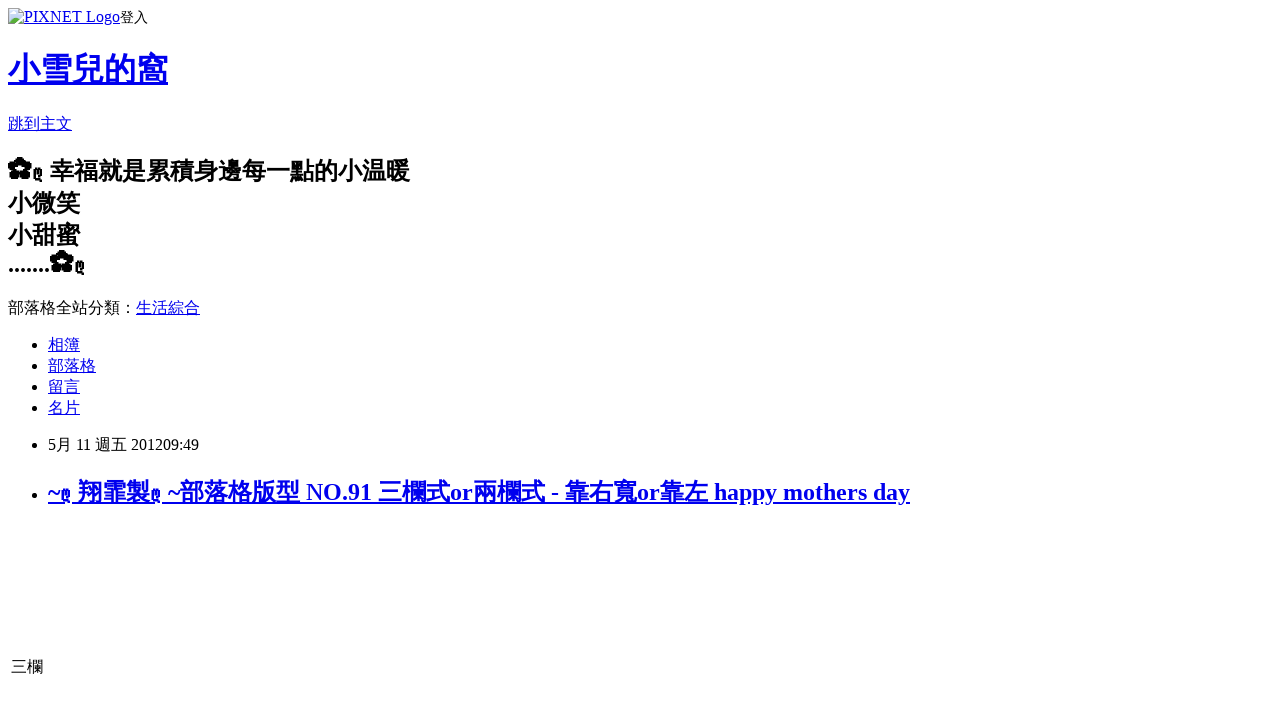

--- FILE ---
content_type: text/html; charset=utf-8
request_url: https://ab09301314.pixnet.net/blog/posts/9278425100
body_size: 38338
content:
<!DOCTYPE html><html lang="zh-TW"><head><meta charSet="utf-8"/><meta name="viewport" content="width=device-width, initial-scale=1"/><link rel="stylesheet" href="https://static.1px.tw/blog-next/_next/static/chunks/b1e52b495cc0137c.css" data-precedence="next"/><link rel="stylesheet" href="https://static.1px.tw/blog-next/public/fix.css?v=202601221638" type="text/css" data-precedence="medium"/><link rel="stylesheet" href="https://s3.1px.tw/blog/theme/choc/iframe-popup.css?v=202601221638" type="text/css" data-precedence="medium"/><link rel="stylesheet" href="https://s3.1px.tw/blog/theme/choc/plugins.min.css?v=202601221638" type="text/css" data-precedence="medium"/><link rel="stylesheet" href="https://s3.1px.tw/blog/theme/choc/openid-comment.css?v=202601221638" type="text/css" data-precedence="medium"/><link rel="stylesheet" href="https://s3.1px.tw/blog/theme/choc/style.min.css?v=202601221638" type="text/css" data-precedence="medium"/><link rel="stylesheet" href="https://s3.1px.tw/blog/theme/choc/main.min.css?v=202601221638" type="text/css" data-precedence="medium"/><link rel="stylesheet" href="https://pimg.1px.tw/ab09301314/assets/ab09301314.css?v=202601221638" type="text/css" data-precedence="medium"/><link rel="stylesheet" href="https://s3.1px.tw/blog/theme/choc/author-info.css?v=202601221638" type="text/css" data-precedence="medium"/><link rel="stylesheet" href="https://s3.1px.tw/blog/theme/choc/idlePop.min.css?v=202601221638" type="text/css" data-precedence="medium"/><link rel="preload" as="script" fetchPriority="low" href="https://static.1px.tw/blog-next/_next/static/chunks/94688e2baa9fea03.js"/><script src="https://static.1px.tw/blog-next/_next/static/chunks/41eaa5427c45ebcc.js" async=""></script><script src="https://static.1px.tw/blog-next/_next/static/chunks/e2c6231760bc85bd.js" async=""></script><script src="https://static.1px.tw/blog-next/_next/static/chunks/94bde6376cf279be.js" async=""></script><script src="https://static.1px.tw/blog-next/_next/static/chunks/426b9d9d938a9eb4.js" async=""></script><script src="https://static.1px.tw/blog-next/_next/static/chunks/turbopack-5021d21b4b170dda.js" async=""></script><script src="https://static.1px.tw/blog-next/_next/static/chunks/ff1a16fafef87110.js" async=""></script><script src="https://static.1px.tw/blog-next/_next/static/chunks/e308b2b9ce476a3e.js" async=""></script><script src="https://static.1px.tw/blog-next/_next/static/chunks/169ce1e25068f8ff.js" async=""></script><script src="https://static.1px.tw/blog-next/_next/static/chunks/d3c6eed28c1dd8e2.js" async=""></script><script src="https://static.1px.tw/blog-next/_next/static/chunks/d4d39cfc2a072218.js" async=""></script><script src="https://static.1px.tw/blog-next/_next/static/chunks/6a5d72c05b9cd4ba.js" async=""></script><script src="https://static.1px.tw/blog-next/_next/static/chunks/8af6103cf1375f47.js" async=""></script><script src="https://static.1px.tw/blog-next/_next/static/chunks/e90cbf588986111c.js" async=""></script><script src="https://static.1px.tw/blog-next/_next/static/chunks/6fc86f1438482192.js" async=""></script><script src="https://static.1px.tw/blog-next/_next/static/chunks/6d1100e43ad18157.js" async=""></script><script src="https://static.1px.tw/blog-next/_next/static/chunks/c2622454eda6e045.js" async=""></script><script src="https://static.1px.tw/blog-next/_next/static/chunks/ed01c75076819ebd.js" async=""></script><script src="https://static.1px.tw/blog-next/_next/static/chunks/a4df8fc19a9a82e6.js" async=""></script><title>~ღ 翔霏製ღ ~部落格版型 NO.91 三欄式or兩欄式 - 靠右寬or靠左 happy mothers day</title><meta name="description" content="三欄 語法請點我 想要左欄加寬的話請看如何讓版型設定中的左欄窄也變左欄加寬所有翔霏製作物品喜歡配都可以自己拆去使用 祝大家部落愉快新手適用版型語法張貼圖文教學奇摩部落格隱藏 ccs 建議不要奇摩裡自設進階樣式 否則會使框呈現黑底 日曆也會變形 此張是預覽圖需另存點進來方可先見到小圖呦!★本站自製作品巳申請註作權，請別移除我的LOGO★網路素材加工自製 如有造成作者本身的不悅請告知 我將立即移除如果有喜歡翔霏加工製作的 都歡迎帶走喔! 自製分享感謝Sarah提供素材.msgcontent .wsharing UL LI {TEXT-INDENT:0px;}"/><meta name="author" content="小雪兒的窩"/><meta name="google-adsense-platform-account" content="pub-2647689032095179"/><meta name="fb:app_id" content="101730233200171"/><link rel="canonical" href="https://ab09301314.pixnet.net/blog/posts/9278425100"/><meta property="og:title" content="~ღ 翔霏製ღ ~部落格版型 NO.91 三欄式or兩欄式 - 靠右寬or靠左 happy mothers day"/><meta property="og:description" content="三欄 語法請點我 想要左欄加寬的話請看如何讓版型設定中的左欄窄也變左欄加寬所有翔霏製作物品喜歡配都可以自己拆去使用 祝大家部落愉快新手適用版型語法張貼圖文教學奇摩部落格隱藏 ccs 建議不要奇摩裡自設進階樣式 否則會使框呈現黑底 日曆也會變形 此張是預覽圖需另存點進來方可先見到小圖呦!★本站自製作品巳申請註作權，請別移除我的LOGO★網路素材加工自製 如有造成作者本身的不悅請告知 我將立即移除如果有喜歡翔霏加工製作的 都歡迎帶走喔! 自製分享感謝Sarah提供素材.msgcontent .wsharing UL LI {TEXT-INDENT:0px;}"/><meta property="og:url" content="https://ab09301314.pixnet.net/blog/posts/9278425100"/><meta property="og:image" content="http://l.yimg.com/f/i/tw/blog/smiley/39.gif"/><meta property="og:type" content="article"/><meta name="twitter:card" content="summary_large_image"/><meta name="twitter:title" content="~ღ 翔霏製ღ ~部落格版型 NO.91 三欄式or兩欄式 - 靠右寬or靠左 happy mothers day"/><meta name="twitter:description" content="三欄 語法請點我 想要左欄加寬的話請看如何讓版型設定中的左欄窄也變左欄加寬所有翔霏製作物品喜歡配都可以自己拆去使用 祝大家部落愉快新手適用版型語法張貼圖文教學奇摩部落格隱藏 ccs 建議不要奇摩裡自設進階樣式 否則會使框呈現黑底 日曆也會變形 此張是預覽圖需另存點進來方可先見到小圖呦!★本站自製作品巳申請註作權，請別移除我的LOGO★網路素材加工自製 如有造成作者本身的不悅請告知 我將立即移除如果有喜歡翔霏加工製作的 都歡迎帶走喔! 自製分享感謝Sarah提供素材.msgcontent .wsharing UL LI {TEXT-INDENT:0px;}"/><meta name="twitter:image" content="http://l.yimg.com/f/i/tw/blog/smiley/39.gif"/><link rel="icon" href="/favicon.ico?favicon.a62c60e0.ico" sizes="32x32" type="image/x-icon"/><script src="https://static.1px.tw/blog-next/_next/static/chunks/a6dad97d9634a72d.js" noModule=""></script></head><body><!--$--><!--/$--><!--$?--><template id="B:0"></template><!--/$--><script>requestAnimationFrame(function(){$RT=performance.now()});</script><script src="https://static.1px.tw/blog-next/_next/static/chunks/94688e2baa9fea03.js" id="_R_" async=""></script><div hidden id="S:0"><script id="pixnet-vars">
        window.PIXNET = {
          post_id: "9278425100",
          name: "ab09301314",
          user_id: 0,
          blog_id: "4195263",
          display_ads: true,
          ad_options: {"chictrip":false}
        };
      </script><script type="text/javascript" src="https://code.jquery.com/jquery-latest.min.js"></script><script id="json-ld-article-script" type="application/ld+json">{"@context":"https:\u002F\u002Fschema.org","@type":"BlogPosting","isAccessibleForFree":true,"mainEntityOfPage":{"@type":"WebPage","@id":"https:\u002F\u002Fab09301314.pixnet.net\u002Fblog\u002Fposts\u002F9278425100"},"headline":"~ღ 翔霏製ღ ~部落格版型 NO.91 三欄式or兩欄式 - 靠右寬or靠左 happy mothers day","description":"\u003Cbr\u003E\u003Ctbody\u003E\u003Cbr\u003E\u003Ctr\u003E\u003Cbr\u003E\u003Ctd bgcolor=\"#000000\"\u003E\u003Cbr\u003E\u003Cdiv class=\"msgcontent\" align=\"center\"\u003E\u003Cstrong\u003E\u003Cimg style=\"WIDTH:410px;HEIGHT:457px;\" src=\"http:\u002F\u002Fb.share.photo.xuite.net\u002Fru6854\u002F1b66c7c\u002F5674610\u002F220387082_x.jpg\" width=\"584\" height=\"378\"\u003E\u003C\u002Fstrong\u003E\u003C\u002Fdiv\u003E\u003Cbr\u003E\u003Cdiv class=\"msgcontent\" align=\"center\"\u003E\u003Cfont color=\"#ffff00\"\u003E三欄\u003C\u002Ffont\u003E\u003Ca href=\"http:\u002F\u002Ftw.myblog.yahoo.com\u002Fru0504\u002Farticle?mid=1425&amp;prev=-1&amp;next=1417\"\u003E\u003C\u002Fa\u003E\u003C\u002Fdiv\u003E\u003Cbr\u003E\u003Cdiv class=\"msgcontent\" align=\"center\"\u003E\u003Ca href=\"http:\u002F\u002Fphoto.xuite.net\u002Fru6854\u002F5668473\u002F22.jpg\"\u003E\u003Cimg id=\"photo_img_1024\" alt=\"220051905_x.jpg\" src=\"http:\u002F\u002Fb.share.photo.xuite.net\u002Fru6854\u002F1b66c86\u002F5674610\u002F220387348_x.jpg\"\u003E\u003C\u002Fa\u003E\u003C\u002Fdiv\u003E\u003Cbr\u003E\u003Cdiv class=\"msgcontent\" align=\"center\"\u003E \u003C\u002Fdiv\u003E\u003Cbr\u003E\u003Cdiv class=\"msgcontent\" align=\"center\"\u003E\u003Ca href=\"http:\u002F\u002Ftw.myblog.yahoo.com\u002Fru0504\u002Farticle?mid=2352&amp;next=2336&amp;l=f&amp;fid=6\"\u003E\u003Cfont style=\"BACKGROUND-COLOR:#ffffff;\" color=\"#c00000\"\u003E\u003Cstrong\u003E語法請點我\u003C\u002Fstrong\u003E\u003C\u002Ffont\u003E\u003C\u002Fa\u003E\u003C\u002Fdiv\u003E\u003Cbr\u003E\u003Cdiv class=\"msgcontent\" align=\"center\"\u003E \u003C\u002Fdiv\u003E\u003Cstrong\u003E\u003Cbr\u003E\u003Cdiv class=\"msgcontent\" align=\"center\"\u003E\u003Cfont color=\"#bf005f\"\u003E\u003C\u002Ffont\u003E\u003C\u002Fdiv\u003E\u003Cbr\u003E\u003Cdiv class=\"msgcontent\" align=\"center\"\u003E\u003C\u002Fdiv\u003E\u003Cbr\u003E\u003Cp align=\"center\"\u003E\u003Cfont color=\"#6000bf\"\u003E想要左欄加寬的話請看\u003C\u002Ffont\u003E\u003C\u002Fp\u003E\u003Cbr\u003E\u003C\u002Fstrong\u003E\u003Cbr\u003E\u003Cp class=\"msgcontent\" align=\"center\"\u003E\u003Ca href=\"http:\u002F\u002Ftw.myblog.yahoo.com\u002Fru6854\u002Farticle?mid=32990&amp;prev=-1&amp;next=32987\"\u003E\u003Cfont color=\"#6000bf\"\u003E如何讓版型設定中的左欄窄也變左欄加寬\u003C\u002Ffont\u003E\u003C\u002Fa\u003E\u003C\u002Fp\u003E\u003Cbr\u003E\u003Cp class=\"msgcontent\" align=\"center\"\u003E\u003C\u002Fp\u003E\u003Cbr\u003E\u003Cp align=\"center\"\u003E\u003Cstrong\u003E\u003Cfont color=\"#ffff00\"\u003E\u003Cstrong\u003E\u003Cstrong\u003E\u003Cfont color=\"#007f40\"\u003E所有翔霏製作物品喜歡配都可以自己拆去使用 祝大家部落愉快\u003C\u002Ffont\u003E\u003C\u002Fstrong\u003E\u003C\u002Fstrong\u003E\u003C\u002Ffont\u003E\u003C\u002Fstrong\u003E\u003C\u002Fp\u003E\u003Cbr\u003E\u003Cp align=\"center\"\u003E\u003Cstrong\u003E\u003Cfont color=\"#ffff00\"\u003E\u003C\u002Ffont\u003E\u003Cbr\u003E\u003Cdiv align=\"center\"\u003E\u003Cfont color=\"#aa4d4e\"\u003E新手適用\u003C\u002Ffont\u003E\u003C\u002Fdiv\u003E\u003Cbr\u003E\u003Cdiv align=\"center\"\u003E\u003Ca href=\"http:\u002F\u002Ftw.myblog.yahoo.com\u002Fru6854\u002Farticle?mid=19783&amp;prev=-1&amp;next=19742\"\u003E\u003Cfont color=\"#ff8080\"\u003E版型語法張貼圖文教學\u003C\u002Ffont\u003E\u003C\u002Fa\u003E\u003C\u002Fdiv\u003E\u003Cbr\u003E\u003Cp align=\"center\"\u003E\u003Ca href=\"http:\u002F\u002Ftw.myblog.yahoo.com\u002Fru6854\u002Farticle?mid=29398&amp;prev=-1&amp;next=29396\"\u003E\u003Cfont color=\"#c080ff\"\u003E\u003Cfont color=\"#ff8080\"\u003E奇摩部落格隱藏 ccs\u003C\u002Ffont\u003E\u003C\u002Ffont\u003E\u003C\u002Fa\u003E\u003Ca href=\"http:\u002F\u002Ftw.myblog.yahoo.com\u002Fru6854\u002Farticle?mid=36071&amp;prev=36209&amp;next=35740&amp;l=f&amp;fid=69\"\u003E\u003Cfont color=\"#000000\"\u003E \u003C\u002Ffont\u003E\u003C\u002Fa\u003E\u003C\u002Fp\u003E\u003Cbr\u003E\u003Cp align=\"center\"\u003E\u003Ca href=\"http:\u002F\u002Ftw.myblog.yahoo.com\u002Fru6854\u002Farticle?mid=36071&amp;prev=36209&amp;next=35740&amp;l=f&amp;fid=69\"\u003E\u003Cfont color=\"#000000\"\u003E\u003Cfont style=\"BACKGROUND-COLOR:#ffffff;\"\u003E建議不要奇摩裡自設進階樣式 否則會使框呈現黑底 日曆也會變形\u003C\u002Ffont\u003E\u003C\u002Ffont\u003E\u003C\u002Fa\u003E\u003C\u002Fp\u003E\u003Cbr\u003E\u003Cfont color=\"#80ff00\"\u003E\u003Cbr\u003E\u003Cdiv align=\"center\"\u003E\u003Ccite\u003E\u003Cfont color=\"#000000\"\u003E\u003C\u002Ffont\u003E\u003C\u002Fcite\u003E\u003C\u002Fdiv\u003E\u003Cbr\u003E\u003Cdiv class=\"basicbd\" align=\"center\"\u003E\u003Cbr\u003E\u003Cdiv class=\"managelayout\"\u003E\u003Cimg style=\"WIDTH:138px;HEIGHT:148px;\" id=\"ll_0\" src=\"http:\u002F\u002Fpic.pimg.tw\u002Fab09301314\u002F1382268178-1535850786.jpg\" width=\"126\" height=\"133\"\u003E\u003C\u002Fdiv\u003E\u003C\u002Fdiv\u003E\u003Cbr\u003E\u003Cdiv align=\"center\"\u003E \u003C\u002Fdiv\u003E\u003Cfont color=\"#ff007f\"\u003E\u003C\u002Ffont\u003E\u003Cbr\u003E\u003Cdiv style=\"TEXT-ALIGN:center;\" align=\"center\"\u003E\u003Cfont color=\"#ff007f\"\u003E\u003C\u002Ffont\u003E\u003Cfont color=\"#007f40\"\u003E\u003Cfont color=\"#a94a76\"\u003E此\u003C\u002Ffont\u003E張\u003Cfont color=\"#ff00ff\"\u003E是\u003C\u002Ffont\u003E\u003Cfont color=\"#ffff00\"\u003E預\u003C\u002Ffont\u003E\u003Cfont color=\"#655a7f\"\u003E覽\u003C\u002Ffont\u003E\u003Cfont color=\"#007f7f\"\u003E圖\u003C\u002Ffont\u003E需\u003Cfont color=\"#ffff00\"\u003E另\u003C\u002Ffont\u003E\u003C\u002Ffont\u003E\u003Cfont color=\"#bf5f00\"\u003E存\u003C\u002Ffont\u003E\u003C\u002Fdiv\u003E\u003Cbr\u003E\u003Cdiv style=\"TEXT-ALIGN:center;\" align=\"center\"\u003E\u003Cfont color=\"#aa4d4e\"\u003E點進來方可先\u003Ca href=\"http:\u002F\u002Fcreativecommons.org\u002Flicenses\u002Fby-nc-sa\u002F2.5\u002Ftw\u002F\"\u003E\u003Cfont size=\"2\"\u003E\u003C\u002Ffont\u003E\u003C\u002Fa\u003E見到小圖呦!\u003C\u002Ffont\u003E\u003C\u002Fdiv\u003E\u003Cbr\u003E\u003Cdiv style=\"TEXT-ALIGN:center;\" align=\"center\"\u003E\u003Ca href=\"http:\u002F\u002Fcreativecommons.org\u002Flicenses\u002Fby-nc-sa\u002F2.5\u002Ftw\u002F\"\u003E\u003Cfont size=\"2\"\u003E\u003Cimg style=\"BORDER-RIGHT-WIDTH:0px;BORDER-TOP-WIDTH:0px;BORDER-BOTTOM-WIDTH:0px;BORDER-LEFT-WIDTH:0px;\" alt=\"\" src=\"http:\u002F\u002Fi.creativecommons.org\u002Fl\u002Fby-nc-sa\u002F2.5\u002Ftw\u002F88x31.png\"\u003E\u003C\u002Ffont\u003E\u003C\u002Fa\u003E\u003C\u002Fdiv\u003E\u003Cfont size=\"3\" face=\"標楷體\"\u003E\u003Cbr\u003E\u003Cdiv style=\"TEXT-ALIGN:center;\" align=\"center\"\u003E\u003Cbr\u003E\u003Cdiv style=\"TEXT-ALIGN:center;\"\u003E\u003Cbr\u003E\u003Cdiv align=\"center\"\u003E\u003Cfont size=\"2\" face=\"標楷體\"\u003E\u003Cfont color=\"#007f7f\"\u003E\u003Cfont color=\"#ff8000\"\u003E★\u003C\u002Ffont\u003E\u003Cfont color=\"#f0801a\"\u003E本\u003C\u002Ffont\u003E\u003Cfont color=\"#e78029\"\u003E站\u003C\u002Ffont\u003E\u003Cfont color=\"#df7f37\"\u003E自\u003C\u002Ffont\u003E\u003Cfont color=\"#d78043\"\u003E製\u003C\u002Ffont\u003E\u003Cfont color=\"#ce7f50\"\u003E作\u003C\u002Ffont\u003E\u003Cfont color=\"#c67e5b\"\u003E品\u003C\u002Ffont\u003E\u003Cfont color=\"#bd7d64\"\u003E巳\u003C\u002Ffont\u003E\u003Cfont color=\"#b47d6d\"\u003E申\u003C\u002Ffont\u003E\u003Cfont color=\"#ac7b75\"\u003E請\u003C\u002Ffont\u003E\u003Cfont color=\"#a37a7c\"\u003E註\u003C\u002Ffont\u003E\u003Cfont color=\"#9b7881\"\u003E作\u003C\u002Ffont\u003E\u003Cfont color=\"#927786\"\u003E權\u003C\u002Ffont\u003E\u003Cfont color=\"#897589\"\u003E，\u003C\u002Ffont\u003E\u003Cfont color=\"#81738d\"\u003E請\u003C\u002Ffont\u003E\u003Cfont color=\"#7b718e\"\u003E別\u003C\u002Ffont\u003E\u003Cfont color=\"#726e8e\"\u003E移\u003C\u002Ffont\u003E\u003Cfont color=\"#696c8f\"\u003E除\u003C\u002Ffont\u003E\u003Cfont color=\"#61698e\"\u003E我\u003C\u002Ffont\u003E\u003Cfont color=\"#58678b\"\u003E的\u003C\u002Ffont\u003E\u003Cfont color=\"#4f6388\"\u003EL\u003C\u002Ffont\u003E\u003Cfont color=\"#466084\"\u003EO\u003C\u002Ffont\u003E\u003Cfont color=\"#3e5c7f\"\u003EG\u003C\u002Ffont\u003E\u003Cfont color=\"#355979\"\u003EO\u003C\u002Ffont\u003E\u003Cfont color=\"#2c5572\"\u003E★\u003C\u002Ffont\u003E\u003Cbr\u003E\u003Cfont color=\"#ff3f40\"\u003E網\u003C\u002Ffont\u003E\u003Cfont color=\"#e94c4d\"\u003E路\u003C\u002Ffont\u003E\u003Cfont color=\"#dd5553\"\u003E素\u003C\u002Ffont\u003E\u003Cfont color=\"#d25c5a\"\u003E材\u003C\u002Ffont\u003E\u003Cfont color=\"#c8645f\"\u003E加\u003C\u002Ffont\u003E\u003Cfont color=\"#bd6b65\"\u003E工\u003C\u002Ffont\u003E\u003Cfont color=\"#b5716a\"\u003E自\u003C\u002Ffont\u003E\u003Cfont color=\"#ac776d\"\u003E製\u003C\u002Ffont\u003E\u003Cfont color=\"#a37e70\"\u003E \u003C\u002Ffont\u003E\u003Cfont color=\"#9c8372\"\u003E如\u003C\u002Ffont\u003E\u003Cfont color=\"#958874\"\u003E有\u003C\u002Ffont\u003E\u003Cfont color=\"#8f8d75\"\u003E造\u003C\u002Ffont\u003E\u003Cfont color=\"#899176\"\u003E成\u003C\u002Ffont\u003E\u003Cfont color=\"#839576\"\u003E作\u003C\u002Ffont\u003E\u003Cfont color=\"#7f9976\"\u003E者\u003C\u002Ffont\u003E\u003Cfont color=\"#7d9a74\"\u003E本\u003C\u002Ffont\u003E\u003Cfont color=\"#799d72\"\u003E身\u003C\u002Ffont\u003E\u003Cfont color=\"#76a070\"\u003E的\u003C\u002Ffont\u003E\u003Cfont color=\"#74a26d\"\u003E不\u003C\u002Ffont\u003E\u003Cfont color=\"#72a468\"\u003E悅\u003C\u002Ffont\u003E\u003Cfont color=\"#70a564\"\u003E請\u003C\u002Ffont\u003E\u003Cfont color=\"#6fa65f\"\u003E告\u003C\u002Ffont\u003E\u003Cfont color=\"#70a659\"\u003E知\u003C\u002Ffont\u003E\u003Cfont color=\"#70a753\"\u003E \u003C\u002Ffont\u003E\u003Cfont color=\"#71a64c\"\u003E我\u003C\u002Ffont\u003E\u003Cfont color=\"#72a644\"\u003E將\u003C\u002Ffont\u003E\u003Cfont color=\"#75a53c\"\u003E立\u003C\u002Ffont\u003E\u003Cfont color=\"#78a332\"\u003E即\u003C\u002Ffont\u003E\u003Cfont color=\"#7ba229\"\u003E移\u003C\u002Ffont\u003E\u003Cfont color=\"#7ea022\"\u003E除\u003C\u002Ffont\u003E\u003Cbr\u003E\u003Cfont color=\"#ff1e61\"\u003E如\u003C\u002Ffont\u003E\u003Cfont color=\"#e63366\"\u003E果\u003C\u002Ffont\u003E\u003Cfont color=\"#d84069\"\u003E有\u003C\u002Ffont\u003E\u003Cfont color=\"#cc4b6c\"\u003E喜\u003C\u002Ffont\u003E\u003Cfont color=\"#c1576e\"\u003E歡\u003C\u002Ffont\u003E\u003Cfont color=\"#b56170\"\u003E翔\u003C\u002Ffont\u003E\u003Cfont color=\"#ac6b71\"\u003E霏\u003C\u002Ffont\u003E\u003Cfont color=\"#a37572\"\u003E加\u003C\u002Ffont\u003E\u003Cfont color=\"#9b7f72\"\u003E工\u003C\u002Ffont\u003E\u003Cfont color=\"#948771\"\u003E製\u003C\u002Ffont\u003E\u003Cfont color=\"#8e8f71\"\u003E作\u003C\u002Ffont\u003E\u003Cfont color=\"#899770\"\u003E的\u003C\u002Ffont\u003E\u003Cfont color=\"#859f6e\"\u003E \u003C\u002Ffont\u003E\u003Cfont color=\"#81a56c\"\u003E都\u003C\u002Ffont\u003E\u003Cfont color=\"#7fac6a\"\u003E歡\u003C\u002Ffont\u003E\u003Cfont color=\"#7eaf68\"\u003E迎\u003C\u002Ffont\u003E\u003Cfont color=\"#7cb564\"\u003E帶\u003C\u002Ffont\u003E\u003Cfont color=\"#7cba61\"\u003E走\u003C\u002Ffont\u003E\u003Cfont color=\"#7dbf5d\"\u003E喔\u003C\u002Ffont\u003E\u003Cfont color=\"#7fc357\"\u003E!\u003Cimg src=\"http:\u002F\u002Fl.yimg.com\u002Ff\u002Fi\u002Ftw\u002Fblog\u002Fsmiley\u002F3.gif\"\u003E\u003C\u002Ffont\u003E\u003Cbr\u003E\u003C\u002Ffont\u003E\u003C\u002Ffont\u003E\u003C\u002Fdiv\u003E\u003C\u002Fdiv\u003E\u003C\u002Fdiv\u003E\u003Cbr\u003E\u003Cdiv style=\"TEXT-ALIGN:center;\" align=\"center\"\u003E\u003C\u002Fdiv\u003E\u003Cbr\u003E\u003Cdiv style=\"TEXT-ALIGN:center;\" align=\"center\"\u003E\u003Cbr\u003E\u003Cdiv style=\"TEXT-ALIGN:center;\"\u003E \u003C\u002Fdiv\u003E\u003Cbr\u003E\u003Cdiv style=\"TEXT-ALIGN:center;\"\u003E\u003Ca title=\"歡迎來到翔霏寶貝屋！\" href=\"http:\u002F\u002Ftw.myblog.yahoo.com\u002Fru6854\u002F\"\u003E\u003Cimg src=\"http:\u002F\u002F0.share.photo.xuite.net\u002Fz999733\u002F10ddf5e\u002F5459541\u002F212594953_x.jpg\"\u003E\u003C\u002Fa\u003E\u003C\u002Fdiv\u003E\u003Cbr\u003E\u003Cdiv style=\"TEXT-ALIGN:center;\"\u003E自製分享\u003C\u002Fdiv\u003E\u003Cbr\u003E\u003Cdiv style=\"TEXT-ALIGN:center;\"\u003E\u003Cfont color=\"#ff007f\"\u003E\u003Cfont style=\"BACKGROUND-COLOR:#000000;\" color=\"#ffff00\"\u003E感謝\u003C\u002Ffont\u003E\u003C\u002Ffont\u003E\u003Cfont style=\"BACKGROUND-COLOR:#000000;\" color=\"#ff80ff\"\u003ESarah\u003C\u002Ffont\u003E\u003C\u002Fdiv\u003E\u003Cbr\u003E\u003Cdiv style=\"TEXT-ALIGN:center;\"\u003E提供素材\u003C\u002Fdiv\u003E\u003C\u002Fdiv\u003E\u003C\u002Ffont\u003E\u003C\u002Ffont\u003E\u003C\u002Fstrong\u003E\u003C\u002Fp\u003E\u003C\u002Ftd\u003E\u003C\u002Ftr\u003E\u003C\u002Ftbody\u003E\u003C!--social sharing start--\u003E\u003Cbr\u003E\u003C!--social sharing start--\u003E\u003C!--social sharing start--\u003E\u003Cbr\u003E.msgcontent .wsharing UL LI {\u003Cbr\u003ETEXT-INDENT:0px;}\u003Cbr\u003E","articleBody":"\u003Cp align=\"center\"\u003E\u003Cimg src=\"http:\u002F\u002Fl.yimg.com\u002Ff\u002Fi\u002Ftw\u002Fblog\u002Fsmiley\u002F39.gif\"\u002F\u003E\u003C\u002Fp\u003E\u003Cbr\u003E\u003Cdiv class=\"msgcontent\"\u003E\u003Cbr\u003E\u003Ctable class=\"main\" border=\"0\" cellPadding=\"10\" width=\"530\"\u003E\u003Cbr\u003E\u003Ctbody\u003E\u003Cbr\u003E\u003Ctr\u003E\u003Cbr\u003E\u003Ctd bgColor=\"#000000\"\u003E\u003Cbr\u003E\u003Cdiv class=\"msgcontent\" align=\"center\"\u003E\u003Cstrong\u003E\u003Cimg style=\"WIDTH:410px;HEIGHT:457px;\" src=\"http:\u002F\u002Fb.share.photo.xuite.net\u002Fru6854\u002F1b66c7c\u002F5674610\u002F220387082_x.jpg\" width=\"584\" height=\"378\"\u002F\u003E\u003C\u002Fstrong\u003E\u003C\u002Fdiv\u003E\u003Cbr\u003E\u003Cdiv class=\"msgcontent\" align=\"center\"\u003E\u003Cfont color=\"#ffff00\"\u003E三欄\u003C\u002Ffont\u003E\u003Ca href=\"http:\u002F\u002Ftw.myblog.yahoo.com\u002Fru0504\u002Farticle?mid=1425&amp;prev=-1&amp;next=1417\"\u003E\u003C\u002Fa\u003E\u003C\u002Fdiv\u003E\u003Cbr\u003E\u003Cdiv class=\"msgcontent\" align=\"center\"\u003E\u003Ca href=\"http:\u002F\u002Fphoto.xuite.net\u002Fru6854\u002F5668473\u002F22.jpg\"\u003E\u003Cimg id=\"photo_img_1024\" alt=\"220051905_x.jpg\" src=\"http:\u002F\u002Fb.share.photo.xuite.net\u002Fru6854\u002F1b66c86\u002F5674610\u002F220387348_x.jpg\"\u002F\u003E\u003C\u002Fa\u003E\u003C\u002Fdiv\u003E\u003Cbr\u003E\u003Cdiv class=\"msgcontent\" align=\"center\"\u003E&nbsp;\u003C\u002Fdiv\u003E\u003Cbr\u003E\u003Cdiv class=\"msgcontent\" align=\"center\"\u003E\u003Ca href=\"http:\u002F\u002Ftw.myblog.yahoo.com\u002Fru0504\u002Farticle?mid=2352&amp;next=2336&amp;l=f&amp;fid=6\"\u003E\u003Cfont style=\"BACKGROUND-COLOR:#ffffff;\" color=\"#c00000\"\u003E\u003Cstrong\u003E語法請點我\u003C\u002Fstrong\u003E\u003C\u002Ffont\u003E\u003C\u002Fa\u003E\u003C\u002Fdiv\u003E\u003Cbr\u003E\u003Cdiv class=\"msgcontent\" align=\"center\"\u003E&nbsp;\u003C\u002Fdiv\u003E\u003Cstrong\u003E\u003Cbr\u003E\u003Cdiv class=\"msgcontent\" align=\"center\"\u003E\u003Cfont color=\"#bf005f\"\u003E\u003C\u002Ffont\u003E\u003C\u002Fdiv\u003E\u003Cbr\u003E\u003Cdiv class=\"msgcontent\" align=\"center\"\u003E\u003C\u002Fdiv\u003E\u003Cbr\u003E\u003Cp align=\"center\"\u003E\u003Cfont color=\"#6000bf\"\u003E想要左欄加寬的話請看\u003C\u002Ffont\u003E\u003C\u002Fp\u003E\u003Cbr\u003E\u003C\u002Fstrong\u003E\u003Cbr\u003E\u003Cp class=\"msgcontent\" align=\"center\"\u003E\u003Ca href=\"http:\u002F\u002Ftw.myblog.yahoo.com\u002Fru6854\u002Farticle?mid=32990&amp;prev=-1&amp;next=32987\"\u003E\u003Cfont color=\"#6000bf\"\u003E如何讓版型設定中的左欄窄也變左欄加寬\u003C\u002Ffont\u003E\u003C\u002Fa\u003E\u003C\u002Fp\u003E\u003Cbr\u003E\u003Cp class=\"msgcontent\" align=\"center\"\u003E\u003C\u002Fp\u003E\u003Cbr\u003E\u003Cp align=\"center\"\u003E\u003Cstrong\u003E\u003Cfont color=\"#ffff00\"\u003E\u003Cstrong\u003E\u003Cstrong\u003E\u003Cfont color=\"#007f40\"\u003E所有翔霏製作物品喜歡配都可以自己拆去使用 祝大家部落愉快\u003C\u002Ffont\u003E\u003C\u002Fstrong\u003E\u003C\u002Fstrong\u003E\u003C\u002Ffont\u003E\u003C\u002Fstrong\u003E\u003C\u002Fp\u003E\u003Cbr\u003E\u003Cp align=\"center\"\u003E\u003Cstrong\u003E\u003Cfont color=\"#ffff00\"\u003E\u003C\u002Ffont\u003E\u003Cbr\u003E\u003Cdiv align=\"center\"\u003E\u003Cfont color=\"#aa4d4e\"\u003E新手適用\u003C\u002Ffont\u003E\u003C\u002Fdiv\u003E\u003Cbr\u003E\u003Cdiv align=\"center\"\u003E\u003Ca href=\"http:\u002F\u002Ftw.myblog.yahoo.com\u002Fru6854\u002Farticle?mid=19783&amp;prev=-1&amp;next=19742\"\u003E\u003Cfont color=\"#ff8080\"\u003E版型語法張貼圖文教學\u003C\u002Ffont\u003E\u003C\u002Fa\u003E\u003C\u002Fdiv\u003E\u003Cbr\u003E\u003Cp align=\"center\"\u003E\u003Ca href=\"http:\u002F\u002Ftw.myblog.yahoo.com\u002Fru6854\u002Farticle?mid=29398&amp;prev=-1&amp;next=29396\"\u003E\u003Cfont color=\"#c080ff\"\u003E\u003Cfont color=\"#ff8080\"\u003E奇摩部落格隱藏 ccs\u003C\u002Ffont\u003E\u003C\u002Ffont\u003E\u003C\u002Fa\u003E\u003Ca href=\"http:\u002F\u002Ftw.myblog.yahoo.com\u002Fru6854\u002Farticle?mid=36071&amp;prev=36209&amp;next=35740&amp;l=f&amp;fid=69\"\u003E\u003Cfont color=\"#000000\"\u003E \u003C\u002Ffont\u003E\u003C\u002Fa\u003E\u003C\u002Fp\u003E\u003Cbr\u003E\u003Cp align=\"center\"\u003E\u003Ca href=\"http:\u002F\u002Ftw.myblog.yahoo.com\u002Fru6854\u002Farticle?mid=36071&amp;prev=36209&amp;next=35740&amp;l=f&amp;fid=69\"\u003E\u003Cfont color=\"#000000\"\u003E\u003Cfont style=\"BACKGROUND-COLOR:#ffffff;\"\u003E建議不要奇摩裡自設進階樣式 否則會使框呈現黑底 日曆也會變形\u003C\u002Ffont\u003E\u003C\u002Ffont\u003E\u003C\u002Fa\u003E\u003C\u002Fp\u003E\u003Cbr\u003E\u003Cfont color=\"#80ff00\"\u003E\u003Cbr\u003E\u003Cdiv align=\"center\"\u003E\u003Ccite\u003E\u003Cfont color=\"#000000\"\u003E\u003C\u002Ffont\u003E\u003C\u002Fcite\u003E\u003C\u002Fdiv\u003E\u003Cbr\u003E\u003Cdiv class=\"basicbd\" align=\"center\"\u003E\u003Cbr\u003E\u003Cdiv class=\"managelayout\"\u003E\u003Cimg style=\"WIDTH:138px;HEIGHT:148px;\" id=\"ll_0\" src=\"https:\u002F\u002Fpimg.1px.tw\u002Fab09301314\u002F1382268178-1535850786.jpg\" width=\"126\" height=\"133\"\u002F\u003E\u003C\u002Fdiv\u003E\u003C\u002Fdiv\u003E\u003Cbr\u003E\u003Cdiv align=\"center\"\u003E&nbsp;\u003C\u002Fdiv\u003E\u003Cfont color=\"#ff007f\"\u003E\u003C\u002Ffont\u003E\u003Cbr\u003E\u003Cdiv style=\"TEXT-ALIGN:center;\" align=\"center\"\u003E\u003Cfont color=\"#ff007f\"\u003E\u003C\u002Ffont\u003E\u003Cfont color=\"#007f40\"\u003E\u003Cfont color=\"#a94a76\"\u003E此\u003C\u002Ffont\u003E張\u003Cfont color=\"#ff00ff\"\u003E是\u003C\u002Ffont\u003E\u003Cfont color=\"#ffff00\"\u003E預\u003C\u002Ffont\u003E\u003Cfont color=\"#655a7f\"\u003E覽\u003C\u002Ffont\u003E\u003Cfont color=\"#007f7f\"\u003E圖\u003C\u002Ffont\u003E需\u003Cfont color=\"#ffff00\"\u003E另\u003C\u002Ffont\u003E\u003C\u002Ffont\u003E\u003Cfont color=\"#bf5f00\"\u003E存\u003C\u002Ffont\u003E\u003C\u002Fdiv\u003E\u003Cbr\u003E\u003Cdiv style=\"TEXT-ALIGN:center;\" align=\"center\"\u003E\u003Cfont color=\"#aa4d4e\"\u003E點進來方可先\u003Ca href=\"http:\u002F\u002Fcreativecommons.org\u002Flicenses\u002Fby-nc-sa\u002F2.5\u002Ftw\u002F\"\u003E\u003Cfont size=\"2\"\u003E\u003C\u002Ffont\u003E\u003C\u002Fa\u003E見到小圖呦!\u003C\u002Ffont\u003E\u003C\u002Fdiv\u003E\u003Cbr\u003E\u003Cdiv style=\"TEXT-ALIGN:center;\" align=\"center\"\u003E\u003Ca href=\"http:\u002F\u002Fcreativecommons.org\u002Flicenses\u002Fby-nc-sa\u002F2.5\u002Ftw\u002F\"\u003E\u003Cfont size=\"2\"\u003E\u003Cimg style=\"BORDER-RIGHT-WIDTH:0px;BORDER-TOP-WIDTH:0px;BORDER-BOTTOM-WIDTH:0px;BORDER-LEFT-WIDTH:0px;\" alt=\"\" src=\"http:\u002F\u002Fi.creativecommons.org\u002Fl\u002Fby-nc-sa\u002F2.5\u002Ftw\u002F88x31.png\"\u002F\u003E\u003C\u002Ffont\u003E\u003C\u002Fa\u003E\u003C\u002Fdiv\u003E\u003Cfont size=\"3\" face=\"&#x006a19;&#x006977;&#x009ad4;\"\u003E\u003Cbr\u003E\u003Cdiv style=\"TEXT-ALIGN:center;\" align=\"center\"\u003E\u003Cbr\u003E\u003Cdiv style=\"TEXT-ALIGN:center;\"\u003E\u003Cbr\u003E\u003Cdiv align=\"center\"\u003E\u003Cfont size=\"2\" face=\"&#x006a19;&#x006977;&#x009ad4;\"\u003E\u003Cfont color=\"#007f7f\"\u003E\u003Cfont color=\"#ff8000\"\u003E★\u003C\u002Ffont\u003E\u003Cfont color=\"#f0801a\"\u003E本\u003C\u002Ffont\u003E\u003Cfont color=\"#e78029\"\u003E站\u003C\u002Ffont\u003E\u003Cfont color=\"#df7f37\"\u003E自\u003C\u002Ffont\u003E\u003Cfont color=\"#d78043\"\u003E製\u003C\u002Ffont\u003E\u003Cfont color=\"#ce7f50\"\u003E作\u003C\u002Ffont\u003E\u003Cfont color=\"#c67e5b\"\u003E品\u003C\u002Ffont\u003E\u003Cfont color=\"#bd7d64\"\u003E巳\u003C\u002Ffont\u003E\u003Cfont color=\"#b47d6d\"\u003E申\u003C\u002Ffont\u003E\u003Cfont color=\"#ac7b75\"\u003E請\u003C\u002Ffont\u003E\u003Cfont color=\"#a37a7c\"\u003E註\u003C\u002Ffont\u003E\u003Cfont color=\"#9b7881\"\u003E作\u003C\u002Ffont\u003E\u003Cfont color=\"#927786\"\u003E權\u003C\u002Ffont\u003E\u003Cfont color=\"#897589\"\u003E，\u003C\u002Ffont\u003E\u003Cfont color=\"#81738d\"\u003E請\u003C\u002Ffont\u003E\u003Cfont color=\"#7b718e\"\u003E別\u003C\u002Ffont\u003E\u003Cfont color=\"#726e8e\"\u003E移\u003C\u002Ffont\u003E\u003Cfont color=\"#696c8f\"\u003E除\u003C\u002Ffont\u003E\u003Cfont color=\"#61698e\"\u003E我\u003C\u002Ffont\u003E\u003Cfont color=\"#58678b\"\u003E的\u003C\u002Ffont\u003E\u003Cfont color=\"#4f6388\"\u003EL\u003C\u002Ffont\u003E\u003Cfont color=\"#466084\"\u003EO\u003C\u002Ffont\u003E\u003Cfont color=\"#3e5c7f\"\u003EG\u003C\u002Ffont\u003E\u003Cfont color=\"#355979\"\u003EO\u003C\u002Ffont\u003E\u003Cfont color=\"#2c5572\"\u003E★\u003C\u002Ffont\u003E\u003Cbr\u003E\u003Cbr\u003E\u003Cfont color=\"#ff3f40\"\u003E網\u003C\u002Ffont\u003E\u003Cfont color=\"#e94c4d\"\u003E路\u003C\u002Ffont\u003E\u003Cfont color=\"#dd5553\"\u003E素\u003C\u002Ffont\u003E\u003Cfont color=\"#d25c5a\"\u003E材\u003C\u002Ffont\u003E\u003Cfont color=\"#c8645f\"\u003E加\u003C\u002Ffont\u003E\u003Cfont color=\"#bd6b65\"\u003E工\u003C\u002Ffont\u003E\u003Cfont color=\"#b5716a\"\u003E自\u003C\u002Ffont\u003E\u003Cfont color=\"#ac776d\"\u003E製\u003C\u002Ffont\u003E\u003Cfont color=\"#a37e70\"\u003E \u003C\u002Ffont\u003E\u003Cfont color=\"#9c8372\"\u003E如\u003C\u002Ffont\u003E\u003Cfont color=\"#958874\"\u003E有\u003C\u002Ffont\u003E\u003Cfont color=\"#8f8d75\"\u003E造\u003C\u002Ffont\u003E\u003Cfont color=\"#899176\"\u003E成\u003C\u002Ffont\u003E\u003Cfont color=\"#839576\"\u003E作\u003C\u002Ffont\u003E\u003Cfont color=\"#7f9976\"\u003E者\u003C\u002Ffont\u003E\u003Cfont color=\"#7d9a74\"\u003E本\u003C\u002Ffont\u003E\u003Cfont color=\"#799d72\"\u003E身\u003C\u002Ffont\u003E\u003Cfont color=\"#76a070\"\u003E的\u003C\u002Ffont\u003E\u003Cfont color=\"#74a26d\"\u003E不\u003C\u002Ffont\u003E\u003Cfont color=\"#72a468\"\u003E悅\u003C\u002Ffont\u003E\u003Cfont color=\"#70a564\"\u003E請\u003C\u002Ffont\u003E\u003Cfont color=\"#6fa65f\"\u003E告\u003C\u002Ffont\u003E\u003Cfont color=\"#70a659\"\u003E知\u003C\u002Ffont\u003E\u003Cfont color=\"#70a753\"\u003E \u003C\u002Ffont\u003E\u003Cfont color=\"#71a64c\"\u003E我\u003C\u002Ffont\u003E\u003Cfont color=\"#72a644\"\u003E將\u003C\u002Ffont\u003E\u003Cfont color=\"#75a53c\"\u003E立\u003C\u002Ffont\u003E\u003Cfont color=\"#78a332\"\u003E即\u003C\u002Ffont\u003E\u003Cfont color=\"#7ba229\"\u003E移\u003C\u002Ffont\u003E\u003Cfont color=\"#7ea022\"\u003E除\u003C\u002Ffont\u003E\u003Cbr\u003E\u003Cfont color=\"#ff1e61\"\u003E如\u003C\u002Ffont\u003E\u003Cfont color=\"#e63366\"\u003E果\u003C\u002Ffont\u003E\u003Cfont color=\"#d84069\"\u003E有\u003C\u002Ffont\u003E\u003Cfont color=\"#cc4b6c\"\u003E喜\u003C\u002Ffont\u003E\u003Cfont color=\"#c1576e\"\u003E歡\u003C\u002Ffont\u003E\u003Cfont color=\"#b56170\"\u003E翔\u003C\u002Ffont\u003E\u003Cfont color=\"#ac6b71\"\u003E霏\u003C\u002Ffont\u003E\u003Cfont color=\"#a37572\"\u003E加\u003C\u002Ffont\u003E\u003Cfont color=\"#9b7f72\"\u003E工\u003C\u002Ffont\u003E\u003Cfont color=\"#948771\"\u003E製\u003C\u002Ffont\u003E\u003Cfont color=\"#8e8f71\"\u003E作\u003C\u002Ffont\u003E\u003Cfont color=\"#899770\"\u003E的\u003C\u002Ffont\u003E\u003Cfont color=\"#859f6e\"\u003E \u003C\u002Ffont\u003E\u003Cfont color=\"#81a56c\"\u003E都\u003C\u002Ffont\u003E\u003Cfont color=\"#7fac6a\"\u003E歡\u003C\u002Ffont\u003E\u003Cfont color=\"#7eaf68\"\u003E迎\u003C\u002Ffont\u003E\u003Cfont color=\"#7cb564\"\u003E帶\u003C\u002Ffont\u003E\u003Cfont color=\"#7cba61\"\u003E走\u003C\u002Ffont\u003E\u003Cfont color=\"#7dbf5d\"\u003E喔\u003C\u002Ffont\u003E\u003Cfont color=\"#7fc357\"\u003E!\u003Cimg src=\"http:\u002F\u002Fl.yimg.com\u002Ff\u002Fi\u002Ftw\u002Fblog\u002Fsmiley\u002F3.gif\"\u002F\u003E\u003C\u002Ffont\u003E\u003Cbr\u003E\u003C\u002Ffont\u003E\u003C\u002Ffont\u003E\u003C\u002Fdiv\u003E\u003C\u002Fdiv\u003E\u003C\u002Fdiv\u003E\u003Cbr\u003E\u003Cdiv style=\"TEXT-ALIGN:center;\" align=\"center\"\u003E\u003C\u002Fdiv\u003E\u003Cbr\u003E\u003Cdiv style=\"TEXT-ALIGN:center;\" align=\"center\"\u003E\u003Cbr\u003E\u003Cdiv style=\"TEXT-ALIGN:center;\"\u003E&nbsp;\u003C\u002Fdiv\u003E\u003Cbr\u003E\u003Cdiv style=\"TEXT-ALIGN:center;\"\u003E\u003Ca title=\"&#x006b61;&#x008fce;&#x004f86;&#x005230;&#x007fd4;&#x00970f;&#x005bf6;&#x008c9d;&#x005c4b;&#x00ff01;\" href=\"http:\u002F\u002Ftw.myblog.yahoo.com\u002Fru6854\u002F\"\u003E\u003Cimg src=\"http:\u002F\u002F0.share.photo.xuite.net\u002Fz999733\u002F10ddf5e\u002F5459541\u002F212594953_x.jpg\"\u002F\u003E\u003C\u002Fa\u003E\u003C\u002Fdiv\u003E\u003Cbr\u003E\u003Cdiv style=\"TEXT-ALIGN:center;\"\u003E自製分享\u003C\u002Fdiv\u003E\u003Cbr\u003E\u003Cdiv style=\"TEXT-ALIGN:center;\"\u003E\u003Cfont color=\"#ff007f\"\u003E\u003Cfont style=\"BACKGROUND-COLOR:#000000;\" color=\"#ffff00\"\u003E感謝\u003C\u002Ffont\u003E\u003C\u002Ffont\u003E\u003Cfont style=\"BACKGROUND-COLOR:#000000;\" color=\"#ff80ff\"\u003ESarah\u003C\u002Ffont\u003E\u003C\u002Fdiv\u003E\u003Cbr\u003E\u003Cdiv style=\"TEXT-ALIGN:center;\"\u003E提供素材\u003C\u002Fdiv\u003E\u003C\u002Fdiv\u003E\u003C\u002Ffont\u003E\u003C\u002Ffont\u003E\u003C\u002Fstrong\u003E\u003C\u002Ftd\u003E\u003C\u002Ftr\u003E\u003C\u002Ftbody\u003E\u003C\u002Ftable\u003E\u003C!--social sharing start--\u003E\u003Cbr\u003E\u003C!--social sharing start--\u003E\u003C\u002Fdiv\u003E\u003C!--social sharing start--\u003E\u003Cbr\u003E\u003Cstyle\u003E.msgcontent .wsharing UL LI {\u003Cbr\u003ETEXT-INDENT:0px;}\u003Cbr\u003E\u003C\u002Fstyle\u003E\u003Cbr\u003E\u003Cbr\u003E\u003Cdiv class=\"wsharing bottom\"\u003E\u003Cbr\u003E\u003Cdiv class=\"hd\"\u003E&nbsp;\u003C\u002Fdiv\u003E\u003C\u002Fdiv\u003E\u003C!--social sharing end--\u003E","image":["http:\u002F\u002Fl.yimg.com\u002Ff\u002Fi\u002Ftw\u002Fblog\u002Fsmiley\u002F39.gif"],"author":{"@type":"Person","name":"小雪兒的窩","url":"https:\u002F\u002Fwww.pixnet.net\u002Fpcard\u002Fab09301314"},"publisher":{"@type":"Organization","name":"小雪兒的窩","logo":{"@type":"ImageObject","url":"https:\u002F\u002Fs3.1px.tw\u002Fblog\u002Fcommon\u002Favatar\u002Fblog_cover_dark.jpg"}},"datePublished":"2012-05-11T01:49:47.000Z","dateModified":"","keywords":[],"articleSection":"部落格版型"}</script><template id="P:1"></template><template id="P:2"></template><template id="P:3"></template><section aria-label="Notifications alt+T" tabindex="-1" aria-live="polite" aria-relevant="additions text" aria-atomic="false"></section></div><script>(self.__next_f=self.__next_f||[]).push([0])</script><script>self.__next_f.push([1,"1:\"$Sreact.fragment\"\n3:I[39756,[\"https://static.1px.tw/blog-next/_next/static/chunks/ff1a16fafef87110.js\",\"https://static.1px.tw/blog-next/_next/static/chunks/e308b2b9ce476a3e.js\"],\"default\"]\n4:I[53536,[\"https://static.1px.tw/blog-next/_next/static/chunks/ff1a16fafef87110.js\",\"https://static.1px.tw/blog-next/_next/static/chunks/e308b2b9ce476a3e.js\"],\"default\"]\n6:I[97367,[\"https://static.1px.tw/blog-next/_next/static/chunks/ff1a16fafef87110.js\",\"https://static.1px.tw/blog-next/_next/static/chunks/e308b2b9ce476a3e.js\"],\"OutletBoundary\"]\n8:I[97367,[\"https://static.1px.tw/blog-next/_next/static/chunks/ff1a16fafef87110.js\",\"https://static.1px.tw/blog-next/_next/static/chunks/e308b2b9ce476a3e.js\"],\"ViewportBoundary\"]\na:I[97367,[\"https://static.1px.tw/blog-next/_next/static/chunks/ff1a16fafef87110.js\",\"https://static.1px.tw/blog-next/_next/static/chunks/e308b2b9ce476a3e.js\"],\"MetadataBoundary\"]\nc:I[63491,[\"https://static.1px.tw/blog-next/_next/static/chunks/169ce1e25068f8ff.js\",\"https://static.1px.tw/blog-next/_next/static/chunks/d3c6eed28c1dd8e2.js\"],\"default\"]\n:HL[\"https://static.1px.tw/blog-next/_next/static/chunks/b1e52b495cc0137c.css\",\"style\"]\n"])</script><script>self.__next_f.push([1,"0:{\"P\":null,\"b\":\"JQ_Jy432Rf5mCJvB01Y9Z\",\"c\":[\"\",\"blog\",\"posts\",\"9278425100\"],\"q\":\"\",\"i\":false,\"f\":[[[\"\",{\"children\":[\"blog\",{\"children\":[\"posts\",{\"children\":[[\"id\",\"9278425100\",\"d\"],{\"children\":[\"__PAGE__\",{}]}]}]}]},\"$undefined\",\"$undefined\",true],[[\"$\",\"$1\",\"c\",{\"children\":[[[\"$\",\"script\",\"script-0\",{\"src\":\"https://static.1px.tw/blog-next/_next/static/chunks/d4d39cfc2a072218.js\",\"async\":true,\"nonce\":\"$undefined\"}],[\"$\",\"script\",\"script-1\",{\"src\":\"https://static.1px.tw/blog-next/_next/static/chunks/6a5d72c05b9cd4ba.js\",\"async\":true,\"nonce\":\"$undefined\"}],[\"$\",\"script\",\"script-2\",{\"src\":\"https://static.1px.tw/blog-next/_next/static/chunks/8af6103cf1375f47.js\",\"async\":true,\"nonce\":\"$undefined\"}]],\"$L2\"]}],{\"children\":[[\"$\",\"$1\",\"c\",{\"children\":[null,[\"$\",\"$L3\",null,{\"parallelRouterKey\":\"children\",\"error\":\"$undefined\",\"errorStyles\":\"$undefined\",\"errorScripts\":\"$undefined\",\"template\":[\"$\",\"$L4\",null,{}],\"templateStyles\":\"$undefined\",\"templateScripts\":\"$undefined\",\"notFound\":\"$undefined\",\"forbidden\":\"$undefined\",\"unauthorized\":\"$undefined\"}]]}],{\"children\":[[\"$\",\"$1\",\"c\",{\"children\":[null,[\"$\",\"$L3\",null,{\"parallelRouterKey\":\"children\",\"error\":\"$undefined\",\"errorStyles\":\"$undefined\",\"errorScripts\":\"$undefined\",\"template\":[\"$\",\"$L4\",null,{}],\"templateStyles\":\"$undefined\",\"templateScripts\":\"$undefined\",\"notFound\":\"$undefined\",\"forbidden\":\"$undefined\",\"unauthorized\":\"$undefined\"}]]}],{\"children\":[[\"$\",\"$1\",\"c\",{\"children\":[null,[\"$\",\"$L3\",null,{\"parallelRouterKey\":\"children\",\"error\":\"$undefined\",\"errorStyles\":\"$undefined\",\"errorScripts\":\"$undefined\",\"template\":[\"$\",\"$L4\",null,{}],\"templateStyles\":\"$undefined\",\"templateScripts\":\"$undefined\",\"notFound\":\"$undefined\",\"forbidden\":\"$undefined\",\"unauthorized\":\"$undefined\"}]]}],{\"children\":[[\"$\",\"$1\",\"c\",{\"children\":[\"$L5\",[[\"$\",\"link\",\"0\",{\"rel\":\"stylesheet\",\"href\":\"https://static.1px.tw/blog-next/_next/static/chunks/b1e52b495cc0137c.css\",\"precedence\":\"next\",\"crossOrigin\":\"$undefined\",\"nonce\":\"$undefined\"}],[\"$\",\"script\",\"script-0\",{\"src\":\"https://static.1px.tw/blog-next/_next/static/chunks/6fc86f1438482192.js\",\"async\":true,\"nonce\":\"$undefined\"}],[\"$\",\"script\",\"script-1\",{\"src\":\"https://static.1px.tw/blog-next/_next/static/chunks/6d1100e43ad18157.js\",\"async\":true,\"nonce\":\"$undefined\"}],[\"$\",\"script\",\"script-2\",{\"src\":\"https://static.1px.tw/blog-next/_next/static/chunks/c2622454eda6e045.js\",\"async\":true,\"nonce\":\"$undefined\"}],[\"$\",\"script\",\"script-3\",{\"src\":\"https://static.1px.tw/blog-next/_next/static/chunks/ed01c75076819ebd.js\",\"async\":true,\"nonce\":\"$undefined\"}],[\"$\",\"script\",\"script-4\",{\"src\":\"https://static.1px.tw/blog-next/_next/static/chunks/a4df8fc19a9a82e6.js\",\"async\":true,\"nonce\":\"$undefined\"}]],[\"$\",\"$L6\",null,{\"children\":\"$@7\"}]]}],{},null,false,false]},null,false,false]},null,false,false]},null,false,false]},null,false,false],[\"$\",\"$1\",\"h\",{\"children\":[null,[\"$\",\"$L8\",null,{\"children\":\"$@9\"}],[\"$\",\"$La\",null,{\"children\":\"$@b\"}],null]}],false]],\"m\":\"$undefined\",\"G\":[\"$c\",[]],\"S\":false}\n"])</script><script>self.__next_f.push([1,"9:[[\"$\",\"meta\",\"0\",{\"charSet\":\"utf-8\"}],[\"$\",\"meta\",\"1\",{\"name\":\"viewport\",\"content\":\"width=device-width, initial-scale=1\"}]]\n"])</script><script>self.__next_f.push([1,"d:I[79520,[\"https://static.1px.tw/blog-next/_next/static/chunks/d4d39cfc2a072218.js\",\"https://static.1px.tw/blog-next/_next/static/chunks/6a5d72c05b9cd4ba.js\",\"https://static.1px.tw/blog-next/_next/static/chunks/8af6103cf1375f47.js\"],\"\"]\n10:I[2352,[\"https://static.1px.tw/blog-next/_next/static/chunks/d4d39cfc2a072218.js\",\"https://static.1px.tw/blog-next/_next/static/chunks/6a5d72c05b9cd4ba.js\",\"https://static.1px.tw/blog-next/_next/static/chunks/8af6103cf1375f47.js\"],\"AdultWarningModal\"]\n11:I[69182,[\"https://static.1px.tw/blog-next/_next/static/chunks/d4d39cfc2a072218.js\",\"https://static.1px.tw/blog-next/_next/static/chunks/6a5d72c05b9cd4ba.js\",\"https://static.1px.tw/blog-next/_next/static/chunks/8af6103cf1375f47.js\"],\"HydrationComplete\"]\n12:I[12985,[\"https://static.1px.tw/blog-next/_next/static/chunks/d4d39cfc2a072218.js\",\"https://static.1px.tw/blog-next/_next/static/chunks/6a5d72c05b9cd4ba.js\",\"https://static.1px.tw/blog-next/_next/static/chunks/8af6103cf1375f47.js\"],\"NuqsAdapter\"]\n13:I[82782,[\"https://static.1px.tw/blog-next/_next/static/chunks/d4d39cfc2a072218.js\",\"https://static.1px.tw/blog-next/_next/static/chunks/6a5d72c05b9cd4ba.js\",\"https://static.1px.tw/blog-next/_next/static/chunks/8af6103cf1375f47.js\"],\"RefineContext\"]\n14:I[29306,[\"https://static.1px.tw/blog-next/_next/static/chunks/d4d39cfc2a072218.js\",\"https://static.1px.tw/blog-next/_next/static/chunks/6a5d72c05b9cd4ba.js\",\"https://static.1px.tw/blog-next/_next/static/chunks/8af6103cf1375f47.js\",\"https://static.1px.tw/blog-next/_next/static/chunks/e90cbf588986111c.js\",\"https://static.1px.tw/blog-next/_next/static/chunks/d3c6eed28c1dd8e2.js\"],\"default\"]\n2:[\"$\",\"html\",null,{\"lang\":\"zh-TW\",\"children\":[[\"$\",\"$Ld\",null,{\"id\":\"google-tag-manager\",\"strategy\":\"afterInteractive\",\"children\":\"\\n(function(w,d,s,l,i){w[l]=w[l]||[];w[l].push({'gtm.start':\\nnew Date().getTime(),event:'gtm.js'});var f=d.getElementsByTagName(s)[0],\\nj=d.createElement(s),dl=l!='dataLayer'?'\u0026l='+l:'';j.async=true;j.src=\\n'https://www.googletagmanager.com/gtm.js?id='+i+dl;f.parentNode.insertBefore(j,f);\\n})(window,document,'script','dataLayer','GTM-TRLQMPKX');\\n  \"}],\"$Le\",\"$Lf\",[\"$\",\"body\",null,{\"children\":[[\"$\",\"$L10\",null,{\"display\":false}],[\"$\",\"$L11\",null,{}],[\"$\",\"$L12\",null,{\"children\":[\"$\",\"$L13\",null,{\"children\":[\"$\",\"$L3\",null,{\"parallelRouterKey\":\"children\",\"error\":\"$undefined\",\"errorStyles\":\"$undefined\",\"errorScripts\":\"$undefined\",\"template\":[\"$\",\"$L4\",null,{}],\"templateStyles\":\"$undefined\",\"templateScripts\":\"$undefined\",\"notFound\":[[\"$\",\"$L14\",null,{}],[]],\"forbidden\":\"$undefined\",\"unauthorized\":\"$undefined\"}]}]}]]}]]}]\n"])</script><script>self.__next_f.push([1,"e:null\nf:null\n"])</script><script>self.__next_f.push([1,"16:I[27201,[\"https://static.1px.tw/blog-next/_next/static/chunks/ff1a16fafef87110.js\",\"https://static.1px.tw/blog-next/_next/static/chunks/e308b2b9ce476a3e.js\"],\"IconMark\"]\n5:[[\"$\",\"script\",null,{\"id\":\"pixnet-vars\",\"children\":\"\\n        window.PIXNET = {\\n          post_id: \\\"9278425100\\\",\\n          name: \\\"ab09301314\\\",\\n          user_id: 0,\\n          blog_id: \\\"4195263\\\",\\n          display_ads: true,\\n          ad_options: {\\\"chictrip\\\":false}\\n        };\\n      \"}],\"$L15\"]\n"])</script><script>self.__next_f.push([1,"b:[[\"$\",\"title\",\"0\",{\"children\":\"~ღ 翔霏製ღ ~部落格版型 NO.91 三欄式or兩欄式 - 靠右寬or靠左 happy mothers day\"}],[\"$\",\"meta\",\"1\",{\"name\":\"description\",\"content\":\"三欄 語法請點我 想要左欄加寬的話請看如何讓版型設定中的左欄窄也變左欄加寬所有翔霏製作物品喜歡配都可以自己拆去使用 祝大家部落愉快新手適用版型語法張貼圖文教學奇摩部落格隱藏 ccs 建議不要奇摩裡自設進階樣式 否則會使框呈現黑底 日曆也會變形 此張是預覽圖需另存點進來方可先見到小圖呦!★本站自製作品巳申請註作權，請別移除我的LOGO★網路素材加工自製 如有造成作者本身的不悅請告知 我將立即移除如果有喜歡翔霏加工製作的 都歡迎帶走喔! 自製分享感謝Sarah提供素材.msgcontent .wsharing UL LI {TEXT-INDENT:0px;}\"}],[\"$\",\"meta\",\"2\",{\"name\":\"author\",\"content\":\"小雪兒的窩\"}],[\"$\",\"meta\",\"3\",{\"name\":\"google-adsense-platform-account\",\"content\":\"pub-2647689032095179\"}],[\"$\",\"meta\",\"4\",{\"name\":\"fb:app_id\",\"content\":\"101730233200171\"}],[\"$\",\"link\",\"5\",{\"rel\":\"canonical\",\"href\":\"https://ab09301314.pixnet.net/blog/posts/9278425100\"}],[\"$\",\"meta\",\"6\",{\"property\":\"og:title\",\"content\":\"~ღ 翔霏製ღ ~部落格版型 NO.91 三欄式or兩欄式 - 靠右寬or靠左 happy mothers day\"}],[\"$\",\"meta\",\"7\",{\"property\":\"og:description\",\"content\":\"三欄 語法請點我 想要左欄加寬的話請看如何讓版型設定中的左欄窄也變左欄加寬所有翔霏製作物品喜歡配都可以自己拆去使用 祝大家部落愉快新手適用版型語法張貼圖文教學奇摩部落格隱藏 ccs 建議不要奇摩裡自設進階樣式 否則會使框呈現黑底 日曆也會變形 此張是預覽圖需另存點進來方可先見到小圖呦!★本站自製作品巳申請註作權，請別移除我的LOGO★網路素材加工自製 如有造成作者本身的不悅請告知 我將立即移除如果有喜歡翔霏加工製作的 都歡迎帶走喔! 自製分享感謝Sarah提供素材.msgcontent .wsharing UL LI {TEXT-INDENT:0px;}\"}],[\"$\",\"meta\",\"8\",{\"property\":\"og:url\",\"content\":\"https://ab09301314.pixnet.net/blog/posts/9278425100\"}],[\"$\",\"meta\",\"9\",{\"property\":\"og:image\",\"content\":\"http://l.yimg.com/f/i/tw/blog/smiley/39.gif\"}],[\"$\",\"meta\",\"10\",{\"property\":\"og:type\",\"content\":\"article\"}],[\"$\",\"meta\",\"11\",{\"name\":\"twitter:card\",\"content\":\"summary_large_image\"}],[\"$\",\"meta\",\"12\",{\"name\":\"twitter:title\",\"content\":\"~ღ 翔霏製ღ ~部落格版型 NO.91 三欄式or兩欄式 - 靠右寬or靠左 happy mothers day\"}],[\"$\",\"meta\",\"13\",{\"name\":\"twitter:description\",\"content\":\"三欄 語法請點我 想要左欄加寬的話請看如何讓版型設定中的左欄窄也變左欄加寬所有翔霏製作物品喜歡配都可以自己拆去使用 祝大家部落愉快新手適用版型語法張貼圖文教學奇摩部落格隱藏 ccs 建議不要奇摩裡自設進階樣式 否則會使框呈現黑底 日曆也會變形 此張是預覽圖需另存點進來方可先見到小圖呦!★本站自製作品巳申請註作權，請別移除我的LOGO★網路素材加工自製 如有造成作者本身的不悅請告知 我將立即移除如果有喜歡翔霏加工製作的 都歡迎帶走喔! 自製分享感謝Sarah提供素材.msgcontent .wsharing UL LI {TEXT-INDENT:0px;}\"}],[\"$\",\"meta\",\"14\",{\"name\":\"twitter:image\",\"content\":\"http://l.yimg.com/f/i/tw/blog/smiley/39.gif\"}],[\"$\",\"link\",\"15\",{\"rel\":\"icon\",\"href\":\"/favicon.ico?favicon.a62c60e0.ico\",\"sizes\":\"32x32\",\"type\":\"image/x-icon\"}],[\"$\",\"$L16\",\"16\",{}]]\n"])</script><script>self.__next_f.push([1,"7:null\n"])</script><script>self.__next_f.push([1,":HL[\"https://static.1px.tw/blog-next/public/fix.css?v=202601221638\",\"style\",{\"type\":\"text/css\"}]\n:HL[\"https://s3.1px.tw/blog/theme/choc/iframe-popup.css?v=202601221638\",\"style\",{\"type\":\"text/css\"}]\n:HL[\"https://s3.1px.tw/blog/theme/choc/plugins.min.css?v=202601221638\",\"style\",{\"type\":\"text/css\"}]\n:HL[\"https://s3.1px.tw/blog/theme/choc/openid-comment.css?v=202601221638\",\"style\",{\"type\":\"text/css\"}]\n:HL[\"https://s3.1px.tw/blog/theme/choc/style.min.css?v=202601221638\",\"style\",{\"type\":\"text/css\"}]\n:HL[\"https://s3.1px.tw/blog/theme/choc/main.min.css?v=202601221638\",\"style\",{\"type\":\"text/css\"}]\n:HL[\"https://pimg.1px.tw/ab09301314/assets/ab09301314.css?v=202601221638\",\"style\",{\"type\":\"text/css\"}]\n:HL[\"https://s3.1px.tw/blog/theme/choc/author-info.css?v=202601221638\",\"style\",{\"type\":\"text/css\"}]\n:HL[\"https://s3.1px.tw/blog/theme/choc/idlePop.min.css?v=202601221638\",\"style\",{\"type\":\"text/css\"}]\n17:T6c36,"])</script><script>self.__next_f.push([1,"{\"@context\":\"https:\\u002F\\u002Fschema.org\",\"@type\":\"BlogPosting\",\"isAccessibleForFree\":true,\"mainEntityOfPage\":{\"@type\":\"WebPage\",\"@id\":\"https:\\u002F\\u002Fab09301314.pixnet.net\\u002Fblog\\u002Fposts\\u002F9278425100\"},\"headline\":\"~ღ 翔霏製ღ ~部落格版型 NO.91 三欄式or兩欄式 - 靠右寬or靠左 happy mothers day\",\"description\":\"\\u003Cbr\\u003E\\u003Ctbody\\u003E\\u003Cbr\\u003E\\u003Ctr\\u003E\\u003Cbr\\u003E\\u003Ctd bgcolor=\\\"#000000\\\"\\u003E\\u003Cbr\\u003E\\u003Cdiv class=\\\"msgcontent\\\" align=\\\"center\\\"\\u003E\\u003Cstrong\\u003E\\u003Cimg style=\\\"WIDTH:410px;HEIGHT:457px;\\\" src=\\\"http:\\u002F\\u002Fb.share.photo.xuite.net\\u002Fru6854\\u002F1b66c7c\\u002F5674610\\u002F220387082_x.jpg\\\" width=\\\"584\\\" height=\\\"378\\\"\\u003E\\u003C\\u002Fstrong\\u003E\\u003C\\u002Fdiv\\u003E\\u003Cbr\\u003E\\u003Cdiv class=\\\"msgcontent\\\" align=\\\"center\\\"\\u003E\\u003Cfont color=\\\"#ffff00\\\"\\u003E三欄\\u003C\\u002Ffont\\u003E\\u003Ca href=\\\"http:\\u002F\\u002Ftw.myblog.yahoo.com\\u002Fru0504\\u002Farticle?mid=1425\u0026amp;prev=-1\u0026amp;next=1417\\\"\\u003E\\u003C\\u002Fa\\u003E\\u003C\\u002Fdiv\\u003E\\u003Cbr\\u003E\\u003Cdiv class=\\\"msgcontent\\\" align=\\\"center\\\"\\u003E\\u003Ca href=\\\"http:\\u002F\\u002Fphoto.xuite.net\\u002Fru6854\\u002F5668473\\u002F22.jpg\\\"\\u003E\\u003Cimg id=\\\"photo_img_1024\\\" alt=\\\"220051905_x.jpg\\\" src=\\\"http:\\u002F\\u002Fb.share.photo.xuite.net\\u002Fru6854\\u002F1b66c86\\u002F5674610\\u002F220387348_x.jpg\\\"\\u003E\\u003C\\u002Fa\\u003E\\u003C\\u002Fdiv\\u003E\\u003Cbr\\u003E\\u003Cdiv class=\\\"msgcontent\\\" align=\\\"center\\\"\\u003E \\u003C\\u002Fdiv\\u003E\\u003Cbr\\u003E\\u003Cdiv class=\\\"msgcontent\\\" align=\\\"center\\\"\\u003E\\u003Ca href=\\\"http:\\u002F\\u002Ftw.myblog.yahoo.com\\u002Fru0504\\u002Farticle?mid=2352\u0026amp;next=2336\u0026amp;l=f\u0026amp;fid=6\\\"\\u003E\\u003Cfont style=\\\"BACKGROUND-COLOR:#ffffff;\\\" color=\\\"#c00000\\\"\\u003E\\u003Cstrong\\u003E語法請點我\\u003C\\u002Fstrong\\u003E\\u003C\\u002Ffont\\u003E\\u003C\\u002Fa\\u003E\\u003C\\u002Fdiv\\u003E\\u003Cbr\\u003E\\u003Cdiv class=\\\"msgcontent\\\" align=\\\"center\\\"\\u003E \\u003C\\u002Fdiv\\u003E\\u003Cstrong\\u003E\\u003Cbr\\u003E\\u003Cdiv class=\\\"msgcontent\\\" align=\\\"center\\\"\\u003E\\u003Cfont color=\\\"#bf005f\\\"\\u003E\\u003C\\u002Ffont\\u003E\\u003C\\u002Fdiv\\u003E\\u003Cbr\\u003E\\u003Cdiv class=\\\"msgcontent\\\" align=\\\"center\\\"\\u003E\\u003C\\u002Fdiv\\u003E\\u003Cbr\\u003E\\u003Cp align=\\\"center\\\"\\u003E\\u003Cfont color=\\\"#6000bf\\\"\\u003E想要左欄加寬的話請看\\u003C\\u002Ffont\\u003E\\u003C\\u002Fp\\u003E\\u003Cbr\\u003E\\u003C\\u002Fstrong\\u003E\\u003Cbr\\u003E\\u003Cp class=\\\"msgcontent\\\" align=\\\"center\\\"\\u003E\\u003Ca href=\\\"http:\\u002F\\u002Ftw.myblog.yahoo.com\\u002Fru6854\\u002Farticle?mid=32990\u0026amp;prev=-1\u0026amp;next=32987\\\"\\u003E\\u003Cfont color=\\\"#6000bf\\\"\\u003E如何讓版型設定中的左欄窄也變左欄加寬\\u003C\\u002Ffont\\u003E\\u003C\\u002Fa\\u003E\\u003C\\u002Fp\\u003E\\u003Cbr\\u003E\\u003Cp class=\\\"msgcontent\\\" align=\\\"center\\\"\\u003E\\u003C\\u002Fp\\u003E\\u003Cbr\\u003E\\u003Cp align=\\\"center\\\"\\u003E\\u003Cstrong\\u003E\\u003Cfont color=\\\"#ffff00\\\"\\u003E\\u003Cstrong\\u003E\\u003Cstrong\\u003E\\u003Cfont color=\\\"#007f40\\\"\\u003E所有翔霏製作物品喜歡配都可以自己拆去使用 祝大家部落愉快\\u003C\\u002Ffont\\u003E\\u003C\\u002Fstrong\\u003E\\u003C\\u002Fstrong\\u003E\\u003C\\u002Ffont\\u003E\\u003C\\u002Fstrong\\u003E\\u003C\\u002Fp\\u003E\\u003Cbr\\u003E\\u003Cp align=\\\"center\\\"\\u003E\\u003Cstrong\\u003E\\u003Cfont color=\\\"#ffff00\\\"\\u003E\\u003C\\u002Ffont\\u003E\\u003Cbr\\u003E\\u003Cdiv align=\\\"center\\\"\\u003E\\u003Cfont color=\\\"#aa4d4e\\\"\\u003E新手適用\\u003C\\u002Ffont\\u003E\\u003C\\u002Fdiv\\u003E\\u003Cbr\\u003E\\u003Cdiv align=\\\"center\\\"\\u003E\\u003Ca href=\\\"http:\\u002F\\u002Ftw.myblog.yahoo.com\\u002Fru6854\\u002Farticle?mid=19783\u0026amp;prev=-1\u0026amp;next=19742\\\"\\u003E\\u003Cfont color=\\\"#ff8080\\\"\\u003E版型語法張貼圖文教學\\u003C\\u002Ffont\\u003E\\u003C\\u002Fa\\u003E\\u003C\\u002Fdiv\\u003E\\u003Cbr\\u003E\\u003Cp align=\\\"center\\\"\\u003E\\u003Ca href=\\\"http:\\u002F\\u002Ftw.myblog.yahoo.com\\u002Fru6854\\u002Farticle?mid=29398\u0026amp;prev=-1\u0026amp;next=29396\\\"\\u003E\\u003Cfont color=\\\"#c080ff\\\"\\u003E\\u003Cfont color=\\\"#ff8080\\\"\\u003E奇摩部落格隱藏 ccs\\u003C\\u002Ffont\\u003E\\u003C\\u002Ffont\\u003E\\u003C\\u002Fa\\u003E\\u003Ca href=\\\"http:\\u002F\\u002Ftw.myblog.yahoo.com\\u002Fru6854\\u002Farticle?mid=36071\u0026amp;prev=36209\u0026amp;next=35740\u0026amp;l=f\u0026amp;fid=69\\\"\\u003E\\u003Cfont color=\\\"#000000\\\"\\u003E \\u003C\\u002Ffont\\u003E\\u003C\\u002Fa\\u003E\\u003C\\u002Fp\\u003E\\u003Cbr\\u003E\\u003Cp align=\\\"center\\\"\\u003E\\u003Ca href=\\\"http:\\u002F\\u002Ftw.myblog.yahoo.com\\u002Fru6854\\u002Farticle?mid=36071\u0026amp;prev=36209\u0026amp;next=35740\u0026amp;l=f\u0026amp;fid=69\\\"\\u003E\\u003Cfont color=\\\"#000000\\\"\\u003E\\u003Cfont style=\\\"BACKGROUND-COLOR:#ffffff;\\\"\\u003E建議不要奇摩裡自設進階樣式 否則會使框呈現黑底 日曆也會變形\\u003C\\u002Ffont\\u003E\\u003C\\u002Ffont\\u003E\\u003C\\u002Fa\\u003E\\u003C\\u002Fp\\u003E\\u003Cbr\\u003E\\u003Cfont color=\\\"#80ff00\\\"\\u003E\\u003Cbr\\u003E\\u003Cdiv align=\\\"center\\\"\\u003E\\u003Ccite\\u003E\\u003Cfont color=\\\"#000000\\\"\\u003E\\u003C\\u002Ffont\\u003E\\u003C\\u002Fcite\\u003E\\u003C\\u002Fdiv\\u003E\\u003Cbr\\u003E\\u003Cdiv class=\\\"basicbd\\\" align=\\\"center\\\"\\u003E\\u003Cbr\\u003E\\u003Cdiv class=\\\"managelayout\\\"\\u003E\\u003Cimg style=\\\"WIDTH:138px;HEIGHT:148px;\\\" id=\\\"ll_0\\\" src=\\\"http:\\u002F\\u002Fpic.pimg.tw\\u002Fab09301314\\u002F1382268178-1535850786.jpg\\\" width=\\\"126\\\" height=\\\"133\\\"\\u003E\\u003C\\u002Fdiv\\u003E\\u003C\\u002Fdiv\\u003E\\u003Cbr\\u003E\\u003Cdiv align=\\\"center\\\"\\u003E \\u003C\\u002Fdiv\\u003E\\u003Cfont color=\\\"#ff007f\\\"\\u003E\\u003C\\u002Ffont\\u003E\\u003Cbr\\u003E\\u003Cdiv style=\\\"TEXT-ALIGN:center;\\\" align=\\\"center\\\"\\u003E\\u003Cfont color=\\\"#ff007f\\\"\\u003E\\u003C\\u002Ffont\\u003E\\u003Cfont color=\\\"#007f40\\\"\\u003E\\u003Cfont color=\\\"#a94a76\\\"\\u003E此\\u003C\\u002Ffont\\u003E張\\u003Cfont color=\\\"#ff00ff\\\"\\u003E是\\u003C\\u002Ffont\\u003E\\u003Cfont color=\\\"#ffff00\\\"\\u003E預\\u003C\\u002Ffont\\u003E\\u003Cfont color=\\\"#655a7f\\\"\\u003E覽\\u003C\\u002Ffont\\u003E\\u003Cfont color=\\\"#007f7f\\\"\\u003E圖\\u003C\\u002Ffont\\u003E需\\u003Cfont color=\\\"#ffff00\\\"\\u003E另\\u003C\\u002Ffont\\u003E\\u003C\\u002Ffont\\u003E\\u003Cfont color=\\\"#bf5f00\\\"\\u003E存\\u003C\\u002Ffont\\u003E\\u003C\\u002Fdiv\\u003E\\u003Cbr\\u003E\\u003Cdiv style=\\\"TEXT-ALIGN:center;\\\" align=\\\"center\\\"\\u003E\\u003Cfont color=\\\"#aa4d4e\\\"\\u003E點進來方可先\\u003Ca href=\\\"http:\\u002F\\u002Fcreativecommons.org\\u002Flicenses\\u002Fby-nc-sa\\u002F2.5\\u002Ftw\\u002F\\\"\\u003E\\u003Cfont size=\\\"2\\\"\\u003E\\u003C\\u002Ffont\\u003E\\u003C\\u002Fa\\u003E見到小圖呦!\\u003C\\u002Ffont\\u003E\\u003C\\u002Fdiv\\u003E\\u003Cbr\\u003E\\u003Cdiv style=\\\"TEXT-ALIGN:center;\\\" align=\\\"center\\\"\\u003E\\u003Ca href=\\\"http:\\u002F\\u002Fcreativecommons.org\\u002Flicenses\\u002Fby-nc-sa\\u002F2.5\\u002Ftw\\u002F\\\"\\u003E\\u003Cfont size=\\\"2\\\"\\u003E\\u003Cimg style=\\\"BORDER-RIGHT-WIDTH:0px;BORDER-TOP-WIDTH:0px;BORDER-BOTTOM-WIDTH:0px;BORDER-LEFT-WIDTH:0px;\\\" alt=\\\"\\\" src=\\\"http:\\u002F\\u002Fi.creativecommons.org\\u002Fl\\u002Fby-nc-sa\\u002F2.5\\u002Ftw\\u002F88x31.png\\\"\\u003E\\u003C\\u002Ffont\\u003E\\u003C\\u002Fa\\u003E\\u003C\\u002Fdiv\\u003E\\u003Cfont size=\\\"3\\\" face=\\\"標楷體\\\"\\u003E\\u003Cbr\\u003E\\u003Cdiv style=\\\"TEXT-ALIGN:center;\\\" align=\\\"center\\\"\\u003E\\u003Cbr\\u003E\\u003Cdiv style=\\\"TEXT-ALIGN:center;\\\"\\u003E\\u003Cbr\\u003E\\u003Cdiv align=\\\"center\\\"\\u003E\\u003Cfont size=\\\"2\\\" face=\\\"標楷體\\\"\\u003E\\u003Cfont color=\\\"#007f7f\\\"\\u003E\\u003Cfont color=\\\"#ff8000\\\"\\u003E★\\u003C\\u002Ffont\\u003E\\u003Cfont color=\\\"#f0801a\\\"\\u003E本\\u003C\\u002Ffont\\u003E\\u003Cfont color=\\\"#e78029\\\"\\u003E站\\u003C\\u002Ffont\\u003E\\u003Cfont color=\\\"#df7f37\\\"\\u003E自\\u003C\\u002Ffont\\u003E\\u003Cfont color=\\\"#d78043\\\"\\u003E製\\u003C\\u002Ffont\\u003E\\u003Cfont color=\\\"#ce7f50\\\"\\u003E作\\u003C\\u002Ffont\\u003E\\u003Cfont color=\\\"#c67e5b\\\"\\u003E品\\u003C\\u002Ffont\\u003E\\u003Cfont color=\\\"#bd7d64\\\"\\u003E巳\\u003C\\u002Ffont\\u003E\\u003Cfont color=\\\"#b47d6d\\\"\\u003E申\\u003C\\u002Ffont\\u003E\\u003Cfont color=\\\"#ac7b75\\\"\\u003E請\\u003C\\u002Ffont\\u003E\\u003Cfont color=\\\"#a37a7c\\\"\\u003E註\\u003C\\u002Ffont\\u003E\\u003Cfont color=\\\"#9b7881\\\"\\u003E作\\u003C\\u002Ffont\\u003E\\u003Cfont color=\\\"#927786\\\"\\u003E權\\u003C\\u002Ffont\\u003E\\u003Cfont color=\\\"#897589\\\"\\u003E，\\u003C\\u002Ffont\\u003E\\u003Cfont color=\\\"#81738d\\\"\\u003E請\\u003C\\u002Ffont\\u003E\\u003Cfont color=\\\"#7b718e\\\"\\u003E別\\u003C\\u002Ffont\\u003E\\u003Cfont color=\\\"#726e8e\\\"\\u003E移\\u003C\\u002Ffont\\u003E\\u003Cfont color=\\\"#696c8f\\\"\\u003E除\\u003C\\u002Ffont\\u003E\\u003Cfont color=\\\"#61698e\\\"\\u003E我\\u003C\\u002Ffont\\u003E\\u003Cfont color=\\\"#58678b\\\"\\u003E的\\u003C\\u002Ffont\\u003E\\u003Cfont color=\\\"#4f6388\\\"\\u003EL\\u003C\\u002Ffont\\u003E\\u003Cfont color=\\\"#466084\\\"\\u003EO\\u003C\\u002Ffont\\u003E\\u003Cfont color=\\\"#3e5c7f\\\"\\u003EG\\u003C\\u002Ffont\\u003E\\u003Cfont color=\\\"#355979\\\"\\u003EO\\u003C\\u002Ffont\\u003E\\u003Cfont color=\\\"#2c5572\\\"\\u003E★\\u003C\\u002Ffont\\u003E\\u003Cbr\\u003E\\u003Cfont color=\\\"#ff3f40\\\"\\u003E網\\u003C\\u002Ffont\\u003E\\u003Cfont color=\\\"#e94c4d\\\"\\u003E路\\u003C\\u002Ffont\\u003E\\u003Cfont color=\\\"#dd5553\\\"\\u003E素\\u003C\\u002Ffont\\u003E\\u003Cfont color=\\\"#d25c5a\\\"\\u003E材\\u003C\\u002Ffont\\u003E\\u003Cfont color=\\\"#c8645f\\\"\\u003E加\\u003C\\u002Ffont\\u003E\\u003Cfont color=\\\"#bd6b65\\\"\\u003E工\\u003C\\u002Ffont\\u003E\\u003Cfont color=\\\"#b5716a\\\"\\u003E自\\u003C\\u002Ffont\\u003E\\u003Cfont color=\\\"#ac776d\\\"\\u003E製\\u003C\\u002Ffont\\u003E\\u003Cfont color=\\\"#a37e70\\\"\\u003E \\u003C\\u002Ffont\\u003E\\u003Cfont color=\\\"#9c8372\\\"\\u003E如\\u003C\\u002Ffont\\u003E\\u003Cfont color=\\\"#958874\\\"\\u003E有\\u003C\\u002Ffont\\u003E\\u003Cfont color=\\\"#8f8d75\\\"\\u003E造\\u003C\\u002Ffont\\u003E\\u003Cfont color=\\\"#899176\\\"\\u003E成\\u003C\\u002Ffont\\u003E\\u003Cfont color=\\\"#839576\\\"\\u003E作\\u003C\\u002Ffont\\u003E\\u003Cfont color=\\\"#7f9976\\\"\\u003E者\\u003C\\u002Ffont\\u003E\\u003Cfont color=\\\"#7d9a74\\\"\\u003E本\\u003C\\u002Ffont\\u003E\\u003Cfont color=\\\"#799d72\\\"\\u003E身\\u003C\\u002Ffont\\u003E\\u003Cfont color=\\\"#76a070\\\"\\u003E的\\u003C\\u002Ffont\\u003E\\u003Cfont color=\\\"#74a26d\\\"\\u003E不\\u003C\\u002Ffont\\u003E\\u003Cfont color=\\\"#72a468\\\"\\u003E悅\\u003C\\u002Ffont\\u003E\\u003Cfont color=\\\"#70a564\\\"\\u003E請\\u003C\\u002Ffont\\u003E\\u003Cfont color=\\\"#6fa65f\\\"\\u003E告\\u003C\\u002Ffont\\u003E\\u003Cfont color=\\\"#70a659\\\"\\u003E知\\u003C\\u002Ffont\\u003E\\u003Cfont color=\\\"#70a753\\\"\\u003E \\u003C\\u002Ffont\\u003E\\u003Cfont color=\\\"#71a64c\\\"\\u003E我\\u003C\\u002Ffont\\u003E\\u003Cfont color=\\\"#72a644\\\"\\u003E將\\u003C\\u002Ffont\\u003E\\u003Cfont color=\\\"#75a53c\\\"\\u003E立\\u003C\\u002Ffont\\u003E\\u003Cfont color=\\\"#78a332\\\"\\u003E即\\u003C\\u002Ffont\\u003E\\u003Cfont color=\\\"#7ba229\\\"\\u003E移\\u003C\\u002Ffont\\u003E\\u003Cfont color=\\\"#7ea022\\\"\\u003E除\\u003C\\u002Ffont\\u003E\\u003Cbr\\u003E\\u003Cfont color=\\\"#ff1e61\\\"\\u003E如\\u003C\\u002Ffont\\u003E\\u003Cfont color=\\\"#e63366\\\"\\u003E果\\u003C\\u002Ffont\\u003E\\u003Cfont color=\\\"#d84069\\\"\\u003E有\\u003C\\u002Ffont\\u003E\\u003Cfont color=\\\"#cc4b6c\\\"\\u003E喜\\u003C\\u002Ffont\\u003E\\u003Cfont color=\\\"#c1576e\\\"\\u003E歡\\u003C\\u002Ffont\\u003E\\u003Cfont color=\\\"#b56170\\\"\\u003E翔\\u003C\\u002Ffont\\u003E\\u003Cfont color=\\\"#ac6b71\\\"\\u003E霏\\u003C\\u002Ffont\\u003E\\u003Cfont color=\\\"#a37572\\\"\\u003E加\\u003C\\u002Ffont\\u003E\\u003Cfont color=\\\"#9b7f72\\\"\\u003E工\\u003C\\u002Ffont\\u003E\\u003Cfont color=\\\"#948771\\\"\\u003E製\\u003C\\u002Ffont\\u003E\\u003Cfont color=\\\"#8e8f71\\\"\\u003E作\\u003C\\u002Ffont\\u003E\\u003Cfont color=\\\"#899770\\\"\\u003E的\\u003C\\u002Ffont\\u003E\\u003Cfont color=\\\"#859f6e\\\"\\u003E \\u003C\\u002Ffont\\u003E\\u003Cfont color=\\\"#81a56c\\\"\\u003E都\\u003C\\u002Ffont\\u003E\\u003Cfont color=\\\"#7fac6a\\\"\\u003E歡\\u003C\\u002Ffont\\u003E\\u003Cfont color=\\\"#7eaf68\\\"\\u003E迎\\u003C\\u002Ffont\\u003E\\u003Cfont color=\\\"#7cb564\\\"\\u003E帶\\u003C\\u002Ffont\\u003E\\u003Cfont color=\\\"#7cba61\\\"\\u003E走\\u003C\\u002Ffont\\u003E\\u003Cfont color=\\\"#7dbf5d\\\"\\u003E喔\\u003C\\u002Ffont\\u003E\\u003Cfont color=\\\"#7fc357\\\"\\u003E!\\u003Cimg src=\\\"http:\\u002F\\u002Fl.yimg.com\\u002Ff\\u002Fi\\u002Ftw\\u002Fblog\\u002Fsmiley\\u002F3.gif\\\"\\u003E\\u003C\\u002Ffont\\u003E\\u003Cbr\\u003E\\u003C\\u002Ffont\\u003E\\u003C\\u002Ffont\\u003E\\u003C\\u002Fdiv\\u003E\\u003C\\u002Fdiv\\u003E\\u003C\\u002Fdiv\\u003E\\u003Cbr\\u003E\\u003Cdiv style=\\\"TEXT-ALIGN:center;\\\" align=\\\"center\\\"\\u003E\\u003C\\u002Fdiv\\u003E\\u003Cbr\\u003E\\u003Cdiv style=\\\"TEXT-ALIGN:center;\\\" align=\\\"center\\\"\\u003E\\u003Cbr\\u003E\\u003Cdiv style=\\\"TEXT-ALIGN:center;\\\"\\u003E \\u003C\\u002Fdiv\\u003E\\u003Cbr\\u003E\\u003Cdiv style=\\\"TEXT-ALIGN:center;\\\"\\u003E\\u003Ca title=\\\"歡迎來到翔霏寶貝屋！\\\" href=\\\"http:\\u002F\\u002Ftw.myblog.yahoo.com\\u002Fru6854\\u002F\\\"\\u003E\\u003Cimg src=\\\"http:\\u002F\\u002F0.share.photo.xuite.net\\u002Fz999733\\u002F10ddf5e\\u002F5459541\\u002F212594953_x.jpg\\\"\\u003E\\u003C\\u002Fa\\u003E\\u003C\\u002Fdiv\\u003E\\u003Cbr\\u003E\\u003Cdiv style=\\\"TEXT-ALIGN:center;\\\"\\u003E自製分享\\u003C\\u002Fdiv\\u003E\\u003Cbr\\u003E\\u003Cdiv style=\\\"TEXT-ALIGN:center;\\\"\\u003E\\u003Cfont color=\\\"#ff007f\\\"\\u003E\\u003Cfont style=\\\"BACKGROUND-COLOR:#000000;\\\" color=\\\"#ffff00\\\"\\u003E感謝\\u003C\\u002Ffont\\u003E\\u003C\\u002Ffont\\u003E\\u003Cfont style=\\\"BACKGROUND-COLOR:#000000;\\\" color=\\\"#ff80ff\\\"\\u003ESarah\\u003C\\u002Ffont\\u003E\\u003C\\u002Fdiv\\u003E\\u003Cbr\\u003E\\u003Cdiv style=\\\"TEXT-ALIGN:center;\\\"\\u003E提供素材\\u003C\\u002Fdiv\\u003E\\u003C\\u002Fdiv\\u003E\\u003C\\u002Ffont\\u003E\\u003C\\u002Ffont\\u003E\\u003C\\u002Fstrong\\u003E\\u003C\\u002Fp\\u003E\\u003C\\u002Ftd\\u003E\\u003C\\u002Ftr\\u003E\\u003C\\u002Ftbody\\u003E\\u003C!--social sharing start--\\u003E\\u003Cbr\\u003E\\u003C!--social sharing start--\\u003E\\u003C!--social sharing start--\\u003E\\u003Cbr\\u003E.msgcontent .wsharing UL LI {\\u003Cbr\\u003ETEXT-INDENT:0px;}\\u003Cbr\\u003E\",\"articleBody\":\"\\u003Cp align=\\\"center\\\"\\u003E\\u003Cimg src=\\\"http:\\u002F\\u002Fl.yimg.com\\u002Ff\\u002Fi\\u002Ftw\\u002Fblog\\u002Fsmiley\\u002F39.gif\\\"\\u002F\\u003E\\u003C\\u002Fp\\u003E\\u003Cbr\\u003E\\u003Cdiv class=\\\"msgcontent\\\"\\u003E\\u003Cbr\\u003E\\u003Ctable class=\\\"main\\\" border=\\\"0\\\" cellPadding=\\\"10\\\" width=\\\"530\\\"\\u003E\\u003Cbr\\u003E\\u003Ctbody\\u003E\\u003Cbr\\u003E\\u003Ctr\\u003E\\u003Cbr\\u003E\\u003Ctd bgColor=\\\"#000000\\\"\\u003E\\u003Cbr\\u003E\\u003Cdiv class=\\\"msgcontent\\\" align=\\\"center\\\"\\u003E\\u003Cstrong\\u003E\\u003Cimg style=\\\"WIDTH:410px;HEIGHT:457px;\\\" src=\\\"http:\\u002F\\u002Fb.share.photo.xuite.net\\u002Fru6854\\u002F1b66c7c\\u002F5674610\\u002F220387082_x.jpg\\\" width=\\\"584\\\" height=\\\"378\\\"\\u002F\\u003E\\u003C\\u002Fstrong\\u003E\\u003C\\u002Fdiv\\u003E\\u003Cbr\\u003E\\u003Cdiv class=\\\"msgcontent\\\" align=\\\"center\\\"\\u003E\\u003Cfont color=\\\"#ffff00\\\"\\u003E三欄\\u003C\\u002Ffont\\u003E\\u003Ca href=\\\"http:\\u002F\\u002Ftw.myblog.yahoo.com\\u002Fru0504\\u002Farticle?mid=1425\u0026amp;prev=-1\u0026amp;next=1417\\\"\\u003E\\u003C\\u002Fa\\u003E\\u003C\\u002Fdiv\\u003E\\u003Cbr\\u003E\\u003Cdiv class=\\\"msgcontent\\\" align=\\\"center\\\"\\u003E\\u003Ca href=\\\"http:\\u002F\\u002Fphoto.xuite.net\\u002Fru6854\\u002F5668473\\u002F22.jpg\\\"\\u003E\\u003Cimg id=\\\"photo_img_1024\\\" alt=\\\"220051905_x.jpg\\\" src=\\\"http:\\u002F\\u002Fb.share.photo.xuite.net\\u002Fru6854\\u002F1b66c86\\u002F5674610\\u002F220387348_x.jpg\\\"\\u002F\\u003E\\u003C\\u002Fa\\u003E\\u003C\\u002Fdiv\\u003E\\u003Cbr\\u003E\\u003Cdiv class=\\\"msgcontent\\\" align=\\\"center\\\"\\u003E\u0026nbsp;\\u003C\\u002Fdiv\\u003E\\u003Cbr\\u003E\\u003Cdiv class=\\\"msgcontent\\\" align=\\\"center\\\"\\u003E\\u003Ca href=\\\"http:\\u002F\\u002Ftw.myblog.yahoo.com\\u002Fru0504\\u002Farticle?mid=2352\u0026amp;next=2336\u0026amp;l=f\u0026amp;fid=6\\\"\\u003E\\u003Cfont style=\\\"BACKGROUND-COLOR:#ffffff;\\\" color=\\\"#c00000\\\"\\u003E\\u003Cstrong\\u003E語法請點我\\u003C\\u002Fstrong\\u003E\\u003C\\u002Ffont\\u003E\\u003C\\u002Fa\\u003E\\u003C\\u002Fdiv\\u003E\\u003Cbr\\u003E\\u003Cdiv class=\\\"msgcontent\\\" align=\\\"center\\\"\\u003E\u0026nbsp;\\u003C\\u002Fdiv\\u003E\\u003Cstrong\\u003E\\u003Cbr\\u003E\\u003Cdiv class=\\\"msgcontent\\\" align=\\\"center\\\"\\u003E\\u003Cfont color=\\\"#bf005f\\\"\\u003E\\u003C\\u002Ffont\\u003E\\u003C\\u002Fdiv\\u003E\\u003Cbr\\u003E\\u003Cdiv class=\\\"msgcontent\\\" align=\\\"center\\\"\\u003E\\u003C\\u002Fdiv\\u003E\\u003Cbr\\u003E\\u003Cp align=\\\"center\\\"\\u003E\\u003Cfont color=\\\"#6000bf\\\"\\u003E想要左欄加寬的話請看\\u003C\\u002Ffont\\u003E\\u003C\\u002Fp\\u003E\\u003Cbr\\u003E\\u003C\\u002Fstrong\\u003E\\u003Cbr\\u003E\\u003Cp class=\\\"msgcontent\\\" align=\\\"center\\\"\\u003E\\u003Ca href=\\\"http:\\u002F\\u002Ftw.myblog.yahoo.com\\u002Fru6854\\u002Farticle?mid=32990\u0026amp;prev=-1\u0026amp;next=32987\\\"\\u003E\\u003Cfont color=\\\"#6000bf\\\"\\u003E如何讓版型設定中的左欄窄也變左欄加寬\\u003C\\u002Ffont\\u003E\\u003C\\u002Fa\\u003E\\u003C\\u002Fp\\u003E\\u003Cbr\\u003E\\u003Cp class=\\\"msgcontent\\\" align=\\\"center\\\"\\u003E\\u003C\\u002Fp\\u003E\\u003Cbr\\u003E\\u003Cp align=\\\"center\\\"\\u003E\\u003Cstrong\\u003E\\u003Cfont color=\\\"#ffff00\\\"\\u003E\\u003Cstrong\\u003E\\u003Cstrong\\u003E\\u003Cfont color=\\\"#007f40\\\"\\u003E所有翔霏製作物品喜歡配都可以自己拆去使用 祝大家部落愉快\\u003C\\u002Ffont\\u003E\\u003C\\u002Fstrong\\u003E\\u003C\\u002Fstrong\\u003E\\u003C\\u002Ffont\\u003E\\u003C\\u002Fstrong\\u003E\\u003C\\u002Fp\\u003E\\u003Cbr\\u003E\\u003Cp align=\\\"center\\\"\\u003E\\u003Cstrong\\u003E\\u003Cfont color=\\\"#ffff00\\\"\\u003E\\u003C\\u002Ffont\\u003E\\u003Cbr\\u003E\\u003Cdiv align=\\\"center\\\"\\u003E\\u003Cfont color=\\\"#aa4d4e\\\"\\u003E新手適用\\u003C\\u002Ffont\\u003E\\u003C\\u002Fdiv\\u003E\\u003Cbr\\u003E\\u003Cdiv align=\\\"center\\\"\\u003E\\u003Ca href=\\\"http:\\u002F\\u002Ftw.myblog.yahoo.com\\u002Fru6854\\u002Farticle?mid=19783\u0026amp;prev=-1\u0026amp;next=19742\\\"\\u003E\\u003Cfont color=\\\"#ff8080\\\"\\u003E版型語法張貼圖文教學\\u003C\\u002Ffont\\u003E\\u003C\\u002Fa\\u003E\\u003C\\u002Fdiv\\u003E\\u003Cbr\\u003E\\u003Cp align=\\\"center\\\"\\u003E\\u003Ca href=\\\"http:\\u002F\\u002Ftw.myblog.yahoo.com\\u002Fru6854\\u002Farticle?mid=29398\u0026amp;prev=-1\u0026amp;next=29396\\\"\\u003E\\u003Cfont color=\\\"#c080ff\\\"\\u003E\\u003Cfont color=\\\"#ff8080\\\"\\u003E奇摩部落格隱藏 ccs\\u003C\\u002Ffont\\u003E\\u003C\\u002Ffont\\u003E\\u003C\\u002Fa\\u003E\\u003Ca href=\\\"http:\\u002F\\u002Ftw.myblog.yahoo.com\\u002Fru6854\\u002Farticle?mid=36071\u0026amp;prev=36209\u0026amp;next=35740\u0026amp;l=f\u0026amp;fid=69\\\"\\u003E\\u003Cfont color=\\\"#000000\\\"\\u003E \\u003C\\u002Ffont\\u003E\\u003C\\u002Fa\\u003E\\u003C\\u002Fp\\u003E\\u003Cbr\\u003E\\u003Cp align=\\\"center\\\"\\u003E\\u003Ca href=\\\"http:\\u002F\\u002Ftw.myblog.yahoo.com\\u002Fru6854\\u002Farticle?mid=36071\u0026amp;prev=36209\u0026amp;next=35740\u0026amp;l=f\u0026amp;fid=69\\\"\\u003E\\u003Cfont color=\\\"#000000\\\"\\u003E\\u003Cfont style=\\\"BACKGROUND-COLOR:#ffffff;\\\"\\u003E建議不要奇摩裡自設進階樣式 否則會使框呈現黑底 日曆也會變形\\u003C\\u002Ffont\\u003E\\u003C\\u002Ffont\\u003E\\u003C\\u002Fa\\u003E\\u003C\\u002Fp\\u003E\\u003Cbr\\u003E\\u003Cfont color=\\\"#80ff00\\\"\\u003E\\u003Cbr\\u003E\\u003Cdiv align=\\\"center\\\"\\u003E\\u003Ccite\\u003E\\u003Cfont color=\\\"#000000\\\"\\u003E\\u003C\\u002Ffont\\u003E\\u003C\\u002Fcite\\u003E\\u003C\\u002Fdiv\\u003E\\u003Cbr\\u003E\\u003Cdiv class=\\\"basicbd\\\" align=\\\"center\\\"\\u003E\\u003Cbr\\u003E\\u003Cdiv class=\\\"managelayout\\\"\\u003E\\u003Cimg style=\\\"WIDTH:138px;HEIGHT:148px;\\\" id=\\\"ll_0\\\" src=\\\"https:\\u002F\\u002Fpimg.1px.tw\\u002Fab09301314\\u002F1382268178-1535850786.jpg\\\" width=\\\"126\\\" height=\\\"133\\\"\\u002F\\u003E\\u003C\\u002Fdiv\\u003E\\u003C\\u002Fdiv\\u003E\\u003Cbr\\u003E\\u003Cdiv align=\\\"center\\\"\\u003E\u0026nbsp;\\u003C\\u002Fdiv\\u003E\\u003Cfont color=\\\"#ff007f\\\"\\u003E\\u003C\\u002Ffont\\u003E\\u003Cbr\\u003E\\u003Cdiv style=\\\"TEXT-ALIGN:center;\\\" align=\\\"center\\\"\\u003E\\u003Cfont color=\\\"#ff007f\\\"\\u003E\\u003C\\u002Ffont\\u003E\\u003Cfont color=\\\"#007f40\\\"\\u003E\\u003Cfont color=\\\"#a94a76\\\"\\u003E此\\u003C\\u002Ffont\\u003E張\\u003Cfont color=\\\"#ff00ff\\\"\\u003E是\\u003C\\u002Ffont\\u003E\\u003Cfont color=\\\"#ffff00\\\"\\u003E預\\u003C\\u002Ffont\\u003E\\u003Cfont color=\\\"#655a7f\\\"\\u003E覽\\u003C\\u002Ffont\\u003E\\u003Cfont color=\\\"#007f7f\\\"\\u003E圖\\u003C\\u002Ffont\\u003E需\\u003Cfont color=\\\"#ffff00\\\"\\u003E另\\u003C\\u002Ffont\\u003E\\u003C\\u002Ffont\\u003E\\u003Cfont color=\\\"#bf5f00\\\"\\u003E存\\u003C\\u002Ffont\\u003E\\u003C\\u002Fdiv\\u003E\\u003Cbr\\u003E\\u003Cdiv style=\\\"TEXT-ALIGN:center;\\\" align=\\\"center\\\"\\u003E\\u003Cfont color=\\\"#aa4d4e\\\"\\u003E點進來方可先\\u003Ca href=\\\"http:\\u002F\\u002Fcreativecommons.org\\u002Flicenses\\u002Fby-nc-sa\\u002F2.5\\u002Ftw\\u002F\\\"\\u003E\\u003Cfont size=\\\"2\\\"\\u003E\\u003C\\u002Ffont\\u003E\\u003C\\u002Fa\\u003E見到小圖呦!\\u003C\\u002Ffont\\u003E\\u003C\\u002Fdiv\\u003E\\u003Cbr\\u003E\\u003Cdiv style=\\\"TEXT-ALIGN:center;\\\" align=\\\"center\\\"\\u003E\\u003Ca href=\\\"http:\\u002F\\u002Fcreativecommons.org\\u002Flicenses\\u002Fby-nc-sa\\u002F2.5\\u002Ftw\\u002F\\\"\\u003E\\u003Cfont size=\\\"2\\\"\\u003E\\u003Cimg style=\\\"BORDER-RIGHT-WIDTH:0px;BORDER-TOP-WIDTH:0px;BORDER-BOTTOM-WIDTH:0px;BORDER-LEFT-WIDTH:0px;\\\" alt=\\\"\\\" src=\\\"http:\\u002F\\u002Fi.creativecommons.org\\u002Fl\\u002Fby-nc-sa\\u002F2.5\\u002Ftw\\u002F88x31.png\\\"\\u002F\\u003E\\u003C\\u002Ffont\\u003E\\u003C\\u002Fa\\u003E\\u003C\\u002Fdiv\\u003E\\u003Cfont size=\\\"3\\\" face=\\\"\u0026#x006a19;\u0026#x006977;\u0026#x009ad4;\\\"\\u003E\\u003Cbr\\u003E\\u003Cdiv style=\\\"TEXT-ALIGN:center;\\\" align=\\\"center\\\"\\u003E\\u003Cbr\\u003E\\u003Cdiv style=\\\"TEXT-ALIGN:center;\\\"\\u003E\\u003Cbr\\u003E\\u003Cdiv align=\\\"center\\\"\\u003E\\u003Cfont size=\\\"2\\\" face=\\\"\u0026#x006a19;\u0026#x006977;\u0026#x009ad4;\\\"\\u003E\\u003Cfont color=\\\"#007f7f\\\"\\u003E\\u003Cfont color=\\\"#ff8000\\\"\\u003E★\\u003C\\u002Ffont\\u003E\\u003Cfont color=\\\"#f0801a\\\"\\u003E本\\u003C\\u002Ffont\\u003E\\u003Cfont color=\\\"#e78029\\\"\\u003E站\\u003C\\u002Ffont\\u003E\\u003Cfont color=\\\"#df7f37\\\"\\u003E自\\u003C\\u002Ffont\\u003E\\u003Cfont color=\\\"#d78043\\\"\\u003E製\\u003C\\u002Ffont\\u003E\\u003Cfont color=\\\"#ce7f50\\\"\\u003E作\\u003C\\u002Ffont\\u003E\\u003Cfont color=\\\"#c67e5b\\\"\\u003E品\\u003C\\u002Ffont\\u003E\\u003Cfont color=\\\"#bd7d64\\\"\\u003E巳\\u003C\\u002Ffont\\u003E\\u003Cfont color=\\\"#b47d6d\\\"\\u003E申\\u003C\\u002Ffont\\u003E\\u003Cfont color=\\\"#ac7b75\\\"\\u003E請\\u003C\\u002Ffont\\u003E\\u003Cfont color=\\\"#a37a7c\\\"\\u003E註\\u003C\\u002Ffont\\u003E\\u003Cfont color=\\\"#9b7881\\\"\\u003E作\\u003C\\u002Ffont\\u003E\\u003Cfont color=\\\"#927786\\\"\\u003E權\\u003C\\u002Ffont\\u003E\\u003Cfont color=\\\"#897589\\\"\\u003E，\\u003C\\u002Ffont\\u003E\\u003Cfont color=\\\"#81738d\\\"\\u003E請\\u003C\\u002Ffont\\u003E\\u003Cfont color=\\\"#7b718e\\\"\\u003E別\\u003C\\u002Ffont\\u003E\\u003Cfont color=\\\"#726e8e\\\"\\u003E移\\u003C\\u002Ffont\\u003E\\u003Cfont color=\\\"#696c8f\\\"\\u003E除\\u003C\\u002Ffont\\u003E\\u003Cfont color=\\\"#61698e\\\"\\u003E我\\u003C\\u002Ffont\\u003E\\u003Cfont color=\\\"#58678b\\\"\\u003E的\\u003C\\u002Ffont\\u003E\\u003Cfont color=\\\"#4f6388\\\"\\u003EL\\u003C\\u002Ffont\\u003E\\u003Cfont color=\\\"#466084\\\"\\u003EO\\u003C\\u002Ffont\\u003E\\u003Cfont color=\\\"#3e5c7f\\\"\\u003EG\\u003C\\u002Ffont\\u003E\\u003Cfont color=\\\"#355979\\\"\\u003EO\\u003C\\u002Ffont\\u003E\\u003Cfont color=\\\"#2c5572\\\"\\u003E★\\u003C\\u002Ffont\\u003E\\u003Cbr\\u003E\\u003Cbr\\u003E\\u003Cfont color=\\\"#ff3f40\\\"\\u003E網\\u003C\\u002Ffont\\u003E\\u003Cfont color=\\\"#e94c4d\\\"\\u003E路\\u003C\\u002Ffont\\u003E\\u003Cfont color=\\\"#dd5553\\\"\\u003E素\\u003C\\u002Ffont\\u003E\\u003Cfont color=\\\"#d25c5a\\\"\\u003E材\\u003C\\u002Ffont\\u003E\\u003Cfont color=\\\"#c8645f\\\"\\u003E加\\u003C\\u002Ffont\\u003E\\u003Cfont color=\\\"#bd6b65\\\"\\u003E工\\u003C\\u002Ffont\\u003E\\u003Cfont color=\\\"#b5716a\\\"\\u003E自\\u003C\\u002Ffont\\u003E\\u003Cfont color=\\\"#ac776d\\\"\\u003E製\\u003C\\u002Ffont\\u003E\\u003Cfont color=\\\"#a37e70\\\"\\u003E \\u003C\\u002Ffont\\u003E\\u003Cfont color=\\\"#9c8372\\\"\\u003E如\\u003C\\u002Ffont\\u003E\\u003Cfont color=\\\"#958874\\\"\\u003E有\\u003C\\u002Ffont\\u003E\\u003Cfont color=\\\"#8f8d75\\\"\\u003E造\\u003C\\u002Ffont\\u003E\\u003Cfont color=\\\"#899176\\\"\\u003E成\\u003C\\u002Ffont\\u003E\\u003Cfont color=\\\"#839576\\\"\\u003E作\\u003C\\u002Ffont\\u003E\\u003Cfont color=\\\"#7f9976\\\"\\u003E者\\u003C\\u002Ffont\\u003E\\u003Cfont color=\\\"#7d9a74\\\"\\u003E本\\u003C\\u002Ffont\\u003E\\u003Cfont color=\\\"#799d72\\\"\\u003E身\\u003C\\u002Ffont\\u003E\\u003Cfont color=\\\"#76a070\\\"\\u003E的\\u003C\\u002Ffont\\u003E\\u003Cfont color=\\\"#74a26d\\\"\\u003E不\\u003C\\u002Ffont\\u003E\\u003Cfont color=\\\"#72a468\\\"\\u003E悅\\u003C\\u002Ffont\\u003E\\u003Cfont color=\\\"#70a564\\\"\\u003E請\\u003C\\u002Ffont\\u003E\\u003Cfont color=\\\"#6fa65f\\\"\\u003E告\\u003C\\u002Ffont\\u003E\\u003Cfont color=\\\"#70a659\\\"\\u003E知\\u003C\\u002Ffont\\u003E\\u003Cfont color=\\\"#70a753\\\"\\u003E \\u003C\\u002Ffont\\u003E\\u003Cfont color=\\\"#71a64c\\\"\\u003E我\\u003C\\u002Ffont\\u003E\\u003Cfont color=\\\"#72a644\\\"\\u003E將\\u003C\\u002Ffont\\u003E\\u003Cfont color=\\\"#75a53c\\\"\\u003E立\\u003C\\u002Ffont\\u003E\\u003Cfont color=\\\"#78a332\\\"\\u003E即\\u003C\\u002Ffont\\u003E\\u003Cfont color=\\\"#7ba229\\\"\\u003E移\\u003C\\u002Ffont\\u003E\\u003Cfont color=\\\"#7ea022\\\"\\u003E除\\u003C\\u002Ffont\\u003E\\u003Cbr\\u003E\\u003Cfont color=\\\"#ff1e61\\\"\\u003E如\\u003C\\u002Ffont\\u003E\\u003Cfont color=\\\"#e63366\\\"\\u003E果\\u003C\\u002Ffont\\u003E\\u003Cfont color=\\\"#d84069\\\"\\u003E有\\u003C\\u002Ffont\\u003E\\u003Cfont color=\\\"#cc4b6c\\\"\\u003E喜\\u003C\\u002Ffont\\u003E\\u003Cfont color=\\\"#c1576e\\\"\\u003E歡\\u003C\\u002Ffont\\u003E\\u003Cfont color=\\\"#b56170\\\"\\u003E翔\\u003C\\u002Ffont\\u003E\\u003Cfont color=\\\"#ac6b71\\\"\\u003E霏\\u003C\\u002Ffont\\u003E\\u003Cfont color=\\\"#a37572\\\"\\u003E加\\u003C\\u002Ffont\\u003E\\u003Cfont color=\\\"#9b7f72\\\"\\u003E工\\u003C\\u002Ffont\\u003E\\u003Cfont color=\\\"#948771\\\"\\u003E製\\u003C\\u002Ffont\\u003E\\u003Cfont color=\\\"#8e8f71\\\"\\u003E作\\u003C\\u002Ffont\\u003E\\u003Cfont color=\\\"#899770\\\"\\u003E的\\u003C\\u002Ffont\\u003E\\u003Cfont color=\\\"#859f6e\\\"\\u003E \\u003C\\u002Ffont\\u003E\\u003Cfont color=\\\"#81a56c\\\"\\u003E都\\u003C\\u002Ffont\\u003E\\u003Cfont color=\\\"#7fac6a\\\"\\u003E歡\\u003C\\u002Ffont\\u003E\\u003Cfont color=\\\"#7eaf68\\\"\\u003E迎\\u003C\\u002Ffont\\u003E\\u003Cfont color=\\\"#7cb564\\\"\\u003E帶\\u003C\\u002Ffont\\u003E\\u003Cfont color=\\\"#7cba61\\\"\\u003E走\\u003C\\u002Ffont\\u003E\\u003Cfont color=\\\"#7dbf5d\\\"\\u003E喔\\u003C\\u002Ffont\\u003E\\u003Cfont color=\\\"#7fc357\\\"\\u003E!\\u003Cimg src=\\\"http:\\u002F\\u002Fl.yimg.com\\u002Ff\\u002Fi\\u002Ftw\\u002Fblog\\u002Fsmiley\\u002F3.gif\\\"\\u002F\\u003E\\u003C\\u002Ffont\\u003E\\u003Cbr\\u003E\\u003C\\u002Ffont\\u003E\\u003C\\u002Ffont\\u003E\\u003C\\u002Fdiv\\u003E\\u003C\\u002Fdiv\\u003E\\u003C\\u002Fdiv\\u003E\\u003Cbr\\u003E\\u003Cdiv style=\\\"TEXT-ALIGN:center;\\\" align=\\\"center\\\"\\u003E\\u003C\\u002Fdiv\\u003E\\u003Cbr\\u003E\\u003Cdiv style=\\\"TEXT-ALIGN:center;\\\" align=\\\"center\\\"\\u003E\\u003Cbr\\u003E\\u003Cdiv style=\\\"TEXT-ALIGN:center;\\\"\\u003E\u0026nbsp;\\u003C\\u002Fdiv\\u003E\\u003Cbr\\u003E\\u003Cdiv style=\\\"TEXT-ALIGN:center;\\\"\\u003E\\u003Ca title=\\\"\u0026#x006b61;\u0026#x008fce;\u0026#x004f86;\u0026#x005230;\u0026#x007fd4;\u0026#x00970f;\u0026#x005bf6;\u0026#x008c9d;\u0026#x005c4b;\u0026#x00ff01;\\\" href=\\\"http:\\u002F\\u002Ftw.myblog.yahoo.com\\u002Fru6854\\u002F\\\"\\u003E\\u003Cimg src=\\\"http:\\u002F\\u002F0.share.photo.xuite.net\\u002Fz999733\\u002F10ddf5e\\u002F5459541\\u002F212594953_x.jpg\\\"\\u002F\\u003E\\u003C\\u002Fa\\u003E\\u003C\\u002Fdiv\\u003E\\u003Cbr\\u003E\\u003Cdiv style=\\\"TEXT-ALIGN:center;\\\"\\u003E自製分享\\u003C\\u002Fdiv\\u003E\\u003Cbr\\u003E\\u003Cdiv style=\\\"TEXT-ALIGN:center;\\\"\\u003E\\u003Cfont color=\\\"#ff007f\\\"\\u003E\\u003Cfont style=\\\"BACKGROUND-COLOR:#000000;\\\" color=\\\"#ffff00\\\"\\u003E感謝\\u003C\\u002Ffont\\u003E\\u003C\\u002Ffont\\u003E\\u003Cfont style=\\\"BACKGROUND-COLOR:#000000;\\\" color=\\\"#ff80ff\\\"\\u003ESarah\\u003C\\u002Ffont\\u003E\\u003C\\u002Fdiv\\u003E\\u003Cbr\\u003E\\u003Cdiv style=\\\"TEXT-ALIGN:center;\\\"\\u003E提供素材\\u003C\\u002Fdiv\\u003E\\u003C\\u002Fdiv\\u003E\\u003C\\u002Ffont\\u003E\\u003C\\u002Ffont\\u003E\\u003C\\u002Fstrong\\u003E\\u003C\\u002Ftd\\u003E\\u003C\\u002Ftr\\u003E\\u003C\\u002Ftbody\\u003E\\u003C\\u002Ftable\\u003E\\u003C!--social sharing start--\\u003E\\u003Cbr\\u003E\\u003C!--social sharing start--\\u003E\\u003C\\u002Fdiv\\u003E\\u003C!--social sharing start--\\u003E\\u003Cbr\\u003E\\u003Cstyle\\u003E.msgcontent .wsharing UL LI {\\u003Cbr\\u003ETEXT-INDENT:0px;}\\u003Cbr\\u003E\\u003C\\u002Fstyle\\u003E\\u003Cbr\\u003E\\u003Cbr\\u003E\\u003Cdiv class=\\\"wsharing bottom\\\"\\u003E\\u003Cbr\\u003E\\u003Cdiv class=\\\"hd\\\"\\u003E\u0026nbsp;\\u003C\\u002Fdiv\\u003E\\u003C\\u002Fdiv\\u003E\\u003C!--social sharing end--\\u003E\",\"image\":[\"http:\\u002F\\u002Fl.yimg.com\\u002Ff\\u002Fi\\u002Ftw\\u002Fblog\\u002Fsmiley\\u002F39.gif\"],\"author\":{\"@type\":\"Person\",\"name\":\"小雪兒的窩\",\"url\":\"https:\\u002F\\u002Fwww.pixnet.net\\u002Fpcard\\u002Fab09301314\"},\"publisher\":{\"@type\":\"Organization\",\"name\":\"小雪兒的窩\",\"logo\":{\"@type\":\"ImageObject\",\"url\":\"https:\\u002F\\u002Fs3.1px.tw\\u002Fblog\\u002Fcommon\\u002Favatar\\u002Fblog_cover_dark.jpg\"}},\"datePublished\":\"2012-05-11T01:49:47.000Z\",\"dateModified\":\"\",\"keywords\":[],\"articleSection\":\"部落格版型\"}"])</script><script>self.__next_f.push([1,"15:[[[[\"$\",\"link\",\"https://static.1px.tw/blog-next/public/fix.css?v=202601221638\",{\"rel\":\"stylesheet\",\"href\":\"https://static.1px.tw/blog-next/public/fix.css?v=202601221638\",\"type\":\"text/css\",\"precedence\":\"medium\"}],[\"$\",\"link\",\"https://s3.1px.tw/blog/theme/choc/iframe-popup.css?v=202601221638\",{\"rel\":\"stylesheet\",\"href\":\"https://s3.1px.tw/blog/theme/choc/iframe-popup.css?v=202601221638\",\"type\":\"text/css\",\"precedence\":\"medium\"}],[\"$\",\"link\",\"https://s3.1px.tw/blog/theme/choc/plugins.min.css?v=202601221638\",{\"rel\":\"stylesheet\",\"href\":\"https://s3.1px.tw/blog/theme/choc/plugins.min.css?v=202601221638\",\"type\":\"text/css\",\"precedence\":\"medium\"}],[\"$\",\"link\",\"https://s3.1px.tw/blog/theme/choc/openid-comment.css?v=202601221638\",{\"rel\":\"stylesheet\",\"href\":\"https://s3.1px.tw/blog/theme/choc/openid-comment.css?v=202601221638\",\"type\":\"text/css\",\"precedence\":\"medium\"}],[\"$\",\"link\",\"https://s3.1px.tw/blog/theme/choc/style.min.css?v=202601221638\",{\"rel\":\"stylesheet\",\"href\":\"https://s3.1px.tw/blog/theme/choc/style.min.css?v=202601221638\",\"type\":\"text/css\",\"precedence\":\"medium\"}],[\"$\",\"link\",\"https://s3.1px.tw/blog/theme/choc/main.min.css?v=202601221638\",{\"rel\":\"stylesheet\",\"href\":\"https://s3.1px.tw/blog/theme/choc/main.min.css?v=202601221638\",\"type\":\"text/css\",\"precedence\":\"medium\"}],[\"$\",\"link\",\"https://pimg.1px.tw/ab09301314/assets/ab09301314.css?v=202601221638\",{\"rel\":\"stylesheet\",\"href\":\"https://pimg.1px.tw/ab09301314/assets/ab09301314.css?v=202601221638\",\"type\":\"text/css\",\"precedence\":\"medium\"}],[\"$\",\"link\",\"https://s3.1px.tw/blog/theme/choc/author-info.css?v=202601221638\",{\"rel\":\"stylesheet\",\"href\":\"https://s3.1px.tw/blog/theme/choc/author-info.css?v=202601221638\",\"type\":\"text/css\",\"precedence\":\"medium\"}],[\"$\",\"link\",\"https://s3.1px.tw/blog/theme/choc/idlePop.min.css?v=202601221638\",{\"rel\":\"stylesheet\",\"href\":\"https://s3.1px.tw/blog/theme/choc/idlePop.min.css?v=202601221638\",\"type\":\"text/css\",\"precedence\":\"medium\"}]],[\"$\",\"script\",null,{\"type\":\"text/javascript\",\"src\":\"https://code.jquery.com/jquery-latest.min.js\"}]],[[\"$\",\"script\",null,{\"id\":\"json-ld-article-script\",\"type\":\"application/ld+json\",\"dangerouslySetInnerHTML\":{\"__html\":\"$17\"}}],\"$L18\"],\"$L19\",\"$L1a\"]\n"])</script><script>self.__next_f.push([1,"1b:I[5479,[\"https://static.1px.tw/blog-next/_next/static/chunks/d4d39cfc2a072218.js\",\"https://static.1px.tw/blog-next/_next/static/chunks/6a5d72c05b9cd4ba.js\",\"https://static.1px.tw/blog-next/_next/static/chunks/8af6103cf1375f47.js\",\"https://static.1px.tw/blog-next/_next/static/chunks/6fc86f1438482192.js\",\"https://static.1px.tw/blog-next/_next/static/chunks/6d1100e43ad18157.js\",\"https://static.1px.tw/blog-next/_next/static/chunks/c2622454eda6e045.js\",\"https://static.1px.tw/blog-next/_next/static/chunks/ed01c75076819ebd.js\",\"https://static.1px.tw/blog-next/_next/static/chunks/a4df8fc19a9a82e6.js\"],\"default\"]\n1c:I[38045,[\"https://static.1px.tw/blog-next/_next/static/chunks/d4d39cfc2a072218.js\",\"https://static.1px.tw/blog-next/_next/static/chunks/6a5d72c05b9cd4ba.js\",\"https://static.1px.tw/blog-next/_next/static/chunks/8af6103cf1375f47.js\",\"https://static.1px.tw/blog-next/_next/static/chunks/6fc86f1438482192.js\",\"https://static.1px.tw/blog-next/_next/static/chunks/6d1100e43ad18157.js\",\"https://static.1px.tw/blog-next/_next/static/chunks/c2622454eda6e045.js\",\"https://static.1px.tw/blog-next/_next/static/chunks/ed01c75076819ebd.js\",\"https://static.1px.tw/blog-next/_next/static/chunks/a4df8fc19a9a82e6.js\"],\"ArticleHead\"]\n18:[\"$\",\"script\",null,{\"id\":\"json-ld-breadcrumb-script\",\"type\":\"application/ld+json\",\"dangerouslySetInnerHTML\":{\"__html\":\"{\\\"@context\\\":\\\"https:\\\\u002F\\\\u002Fschema.org\\\",\\\"@type\\\":\\\"BreadcrumbList\\\",\\\"itemListElement\\\":[{\\\"@type\\\":\\\"ListItem\\\",\\\"position\\\":1,\\\"name\\\":\\\"首頁\\\",\\\"item\\\":\\\"https:\\\\u002F\\\\u002Fab09301314.pixnet.net\\\"},{\\\"@type\\\":\\\"ListItem\\\",\\\"position\\\":2,\\\"name\\\":\\\"部落格\\\",\\\"item\\\":\\\"https:\\\\u002F\\\\u002Fab09301314.pixnet.net\\\\u002Fblog\\\"},{\\\"@type\\\":\\\"ListItem\\\",\\\"position\\\":3,\\\"name\\\":\\\"文章\\\",\\\"item\\\":\\\"https:\\\\u002F\\\\u002Fab09301314.pixnet.net\\\\u002Fblog\\\\u002Fposts\\\"},{\\\"@type\\\":\\\"ListItem\\\",\\\"position\\\":4,\\\"name\\\":\\\"~ღ 翔霏製ღ ~部落格版型 NO.91 三欄式or兩欄式 - 靠右寬or靠左 happy mothers day\\\",\\\"item\\\":\\\"https:\\\\u002F\\\\u002Fab09301314.pixnet.net\\\\u002Fblog\\\\u002Fposts\\\\u002F9278425100\\\"}]}\"}}]\n1d:T1d3a,"])</script><script>self.__next_f.push([1,"\u003cbr\u003e\u003ctbody\u003e\u003cbr\u003e\u003ctr\u003e\u003cbr\u003e\u003ctd bgcolor=\"#000000\"\u003e\u003cbr\u003e\u003cdiv class=\"msgcontent\" align=\"center\"\u003e\u003cstrong\u003e\u003cimg style=\"WIDTH:410px;HEIGHT:457px;\" src=\"http://b.share.photo.xuite.net/ru6854/1b66c7c/5674610/220387082_x.jpg\" width=\"584\" height=\"378\"\u003e\u003c/strong\u003e\u003c/div\u003e\u003cbr\u003e\u003cdiv class=\"msgcontent\" align=\"center\"\u003e\u003cfont color=\"#ffff00\"\u003e三欄\u003c/font\u003e\u003ca href=\"http://tw.myblog.yahoo.com/ru0504/article?mid=1425\u0026amp;prev=-1\u0026amp;next=1417\"\u003e\u003c/a\u003e\u003c/div\u003e\u003cbr\u003e\u003cdiv class=\"msgcontent\" align=\"center\"\u003e\u003ca href=\"http://photo.xuite.net/ru6854/5668473/22.jpg\"\u003e\u003cimg id=\"photo_img_1024\" alt=\"220051905_x.jpg\" src=\"http://b.share.photo.xuite.net/ru6854/1b66c86/5674610/220387348_x.jpg\"\u003e\u003c/a\u003e\u003c/div\u003e\u003cbr\u003e\u003cdiv class=\"msgcontent\" align=\"center\"\u003e \u003c/div\u003e\u003cbr\u003e\u003cdiv class=\"msgcontent\" align=\"center\"\u003e\u003ca href=\"http://tw.myblog.yahoo.com/ru0504/article?mid=2352\u0026amp;next=2336\u0026amp;l=f\u0026amp;fid=6\"\u003e\u003cfont style=\"BACKGROUND-COLOR:#ffffff;\" color=\"#c00000\"\u003e\u003cstrong\u003e語法請點我\u003c/strong\u003e\u003c/font\u003e\u003c/a\u003e\u003c/div\u003e\u003cbr\u003e\u003cdiv class=\"msgcontent\" align=\"center\"\u003e \u003c/div\u003e\u003cstrong\u003e\u003cbr\u003e\u003cdiv class=\"msgcontent\" align=\"center\"\u003e\u003cfont color=\"#bf005f\"\u003e\u003c/font\u003e\u003c/div\u003e\u003cbr\u003e\u003cdiv class=\"msgcontent\" align=\"center\"\u003e\u003c/div\u003e\u003cbr\u003e\u003cp align=\"center\"\u003e\u003cfont color=\"#6000bf\"\u003e想要左欄加寬的話請看\u003c/font\u003e\u003c/p\u003e\u003cbr\u003e\u003c/strong\u003e\u003cbr\u003e\u003cp class=\"msgcontent\" align=\"center\"\u003e\u003ca href=\"http://tw.myblog.yahoo.com/ru6854/article?mid=32990\u0026amp;prev=-1\u0026amp;next=32987\"\u003e\u003cfont color=\"#6000bf\"\u003e如何讓版型設定中的左欄窄也變左欄加寬\u003c/font\u003e\u003c/a\u003e\u003c/p\u003e\u003cbr\u003e\u003cp class=\"msgcontent\" align=\"center\"\u003e\u003c/p\u003e\u003cbr\u003e\u003cp align=\"center\"\u003e\u003cstrong\u003e\u003cfont color=\"#ffff00\"\u003e\u003cstrong\u003e\u003cstrong\u003e\u003cfont color=\"#007f40\"\u003e所有翔霏製作物品喜歡配都可以自己拆去使用 祝大家部落愉快\u003c/font\u003e\u003c/strong\u003e\u003c/strong\u003e\u003c/font\u003e\u003c/strong\u003e\u003c/p\u003e\u003cbr\u003e\u003cp align=\"center\"\u003e\u003cstrong\u003e\u003cfont color=\"#ffff00\"\u003e\u003c/font\u003e\u003cbr\u003e\u003cdiv align=\"center\"\u003e\u003cfont color=\"#aa4d4e\"\u003e新手適用\u003c/font\u003e\u003c/div\u003e\u003cbr\u003e\u003cdiv align=\"center\"\u003e\u003ca href=\"http://tw.myblog.yahoo.com/ru6854/article?mid=19783\u0026amp;prev=-1\u0026amp;next=19742\"\u003e\u003cfont color=\"#ff8080\"\u003e版型語法張貼圖文教學\u003c/font\u003e\u003c/a\u003e\u003c/div\u003e\u003cbr\u003e\u003cp align=\"center\"\u003e\u003ca href=\"http://tw.myblog.yahoo.com/ru6854/article?mid=29398\u0026amp;prev=-1\u0026amp;next=29396\"\u003e\u003cfont color=\"#c080ff\"\u003e\u003cfont color=\"#ff8080\"\u003e奇摩部落格隱藏 ccs\u003c/font\u003e\u003c/font\u003e\u003c/a\u003e\u003ca href=\"http://tw.myblog.yahoo.com/ru6854/article?mid=36071\u0026amp;prev=36209\u0026amp;next=35740\u0026amp;l=f\u0026amp;fid=69\"\u003e\u003cfont color=\"#000000\"\u003e \u003c/font\u003e\u003c/a\u003e\u003c/p\u003e\u003cbr\u003e\u003cp align=\"center\"\u003e\u003ca href=\"http://tw.myblog.yahoo.com/ru6854/article?mid=36071\u0026amp;prev=36209\u0026amp;next=35740\u0026amp;l=f\u0026amp;fid=69\"\u003e\u003cfont color=\"#000000\"\u003e\u003cfont style=\"BACKGROUND-COLOR:#ffffff;\"\u003e建議不要奇摩裡自設進階樣式 否則會使框呈現黑底 日曆也會變形\u003c/font\u003e\u003c/font\u003e\u003c/a\u003e\u003c/p\u003e\u003cbr\u003e\u003cfont color=\"#80ff00\"\u003e\u003cbr\u003e\u003cdiv align=\"center\"\u003e\u003ccite\u003e\u003cfont color=\"#000000\"\u003e\u003c/font\u003e\u003c/cite\u003e\u003c/div\u003e\u003cbr\u003e\u003cdiv class=\"basicbd\" align=\"center\"\u003e\u003cbr\u003e\u003cdiv class=\"managelayout\"\u003e\u003cimg style=\"WIDTH:138px;HEIGHT:148px;\" id=\"ll_0\" src=\"http://pic.pimg.tw/ab09301314/1382268178-1535850786.jpg\" width=\"126\" height=\"133\"\u003e\u003c/div\u003e\u003c/div\u003e\u003cbr\u003e\u003cdiv align=\"center\"\u003e \u003c/div\u003e\u003cfont color=\"#ff007f\"\u003e\u003c/font\u003e\u003cbr\u003e\u003cdiv style=\"TEXT-ALIGN:center;\" align=\"center\"\u003e\u003cfont color=\"#ff007f\"\u003e\u003c/font\u003e\u003cfont color=\"#007f40\"\u003e\u003cfont color=\"#a94a76\"\u003e此\u003c/font\u003e張\u003cfont color=\"#ff00ff\"\u003e是\u003c/font\u003e\u003cfont color=\"#ffff00\"\u003e預\u003c/font\u003e\u003cfont color=\"#655a7f\"\u003e覽\u003c/font\u003e\u003cfont color=\"#007f7f\"\u003e圖\u003c/font\u003e需\u003cfont color=\"#ffff00\"\u003e另\u003c/font\u003e\u003c/font\u003e\u003cfont color=\"#bf5f00\"\u003e存\u003c/font\u003e\u003c/div\u003e\u003cbr\u003e\u003cdiv style=\"TEXT-ALIGN:center;\" align=\"center\"\u003e\u003cfont color=\"#aa4d4e\"\u003e點進來方可先\u003ca href=\"http://creativecommons.org/licenses/by-nc-sa/2.5/tw/\"\u003e\u003cfont size=\"2\"\u003e\u003c/font\u003e\u003c/a\u003e見到小圖呦!\u003c/font\u003e\u003c/div\u003e\u003cbr\u003e\u003cdiv style=\"TEXT-ALIGN:center;\" align=\"center\"\u003e\u003ca href=\"http://creativecommons.org/licenses/by-nc-sa/2.5/tw/\"\u003e\u003cfont size=\"2\"\u003e\u003cimg style=\"BORDER-RIGHT-WIDTH:0px;BORDER-TOP-WIDTH:0px;BORDER-BOTTOM-WIDTH:0px;BORDER-LEFT-WIDTH:0px;\" alt=\"\" src=\"http://i.creativecommons.org/l/by-nc-sa/2.5/tw/88x31.png\"\u003e\u003c/font\u003e\u003c/a\u003e\u003c/div\u003e\u003cfont size=\"3\" face=\"標楷體\"\u003e\u003cbr\u003e\u003cdiv style=\"TEXT-ALIGN:center;\" align=\"center\"\u003e\u003cbr\u003e\u003cdiv style=\"TEXT-ALIGN:center;\"\u003e\u003cbr\u003e\u003cdiv align=\"center\"\u003e\u003cfont size=\"2\" face=\"標楷體\"\u003e\u003cfont color=\"#007f7f\"\u003e\u003cfont color=\"#ff8000\"\u003e★\u003c/font\u003e\u003cfont color=\"#f0801a\"\u003e本\u003c/font\u003e\u003cfont color=\"#e78029\"\u003e站\u003c/font\u003e\u003cfont color=\"#df7f37\"\u003e自\u003c/font\u003e\u003cfont color=\"#d78043\"\u003e製\u003c/font\u003e\u003cfont color=\"#ce7f50\"\u003e作\u003c/font\u003e\u003cfont color=\"#c67e5b\"\u003e品\u003c/font\u003e\u003cfont color=\"#bd7d64\"\u003e巳\u003c/font\u003e\u003cfont color=\"#b47d6d\"\u003e申\u003c/font\u003e\u003cfont color=\"#ac7b75\"\u003e請\u003c/font\u003e\u003cfont color=\"#a37a7c\"\u003e註\u003c/font\u003e\u003cfont color=\"#9b7881\"\u003e作\u003c/font\u003e\u003cfont color=\"#927786\"\u003e權\u003c/font\u003e\u003cfont color=\"#897589\"\u003e，\u003c/font\u003e\u003cfont color=\"#81738d\"\u003e請\u003c/font\u003e\u003cfont color=\"#7b718e\"\u003e別\u003c/font\u003e\u003cfont color=\"#726e8e\"\u003e移\u003c/font\u003e\u003cfont color=\"#696c8f\"\u003e除\u003c/font\u003e\u003cfont color=\"#61698e\"\u003e我\u003c/font\u003e\u003cfont color=\"#58678b\"\u003e的\u003c/font\u003e\u003cfont color=\"#4f6388\"\u003eL\u003c/font\u003e\u003cfont color=\"#466084\"\u003eO\u003c/font\u003e\u003cfont color=\"#3e5c7f\"\u003eG\u003c/font\u003e\u003cfont color=\"#355979\"\u003eO\u003c/font\u003e\u003cfont color=\"#2c5572\"\u003e★\u003c/font\u003e\u003cbr\u003e\u003cfont color=\"#ff3f40\"\u003e網\u003c/font\u003e\u003cfont color=\"#e94c4d\"\u003e路\u003c/font\u003e\u003cfont color=\"#dd5553\"\u003e素\u003c/font\u003e\u003cfont color=\"#d25c5a\"\u003e材\u003c/font\u003e\u003cfont color=\"#c8645f\"\u003e加\u003c/font\u003e\u003cfont color=\"#bd6b65\"\u003e工\u003c/font\u003e\u003cfont color=\"#b5716a\"\u003e自\u003c/font\u003e\u003cfont color=\"#ac776d\"\u003e製\u003c/font\u003e\u003cfont color=\"#a37e70\"\u003e \u003c/font\u003e\u003cfont color=\"#9c8372\"\u003e如\u003c/font\u003e\u003cfont color=\"#958874\"\u003e有\u003c/font\u003e\u003cfont color=\"#8f8d75\"\u003e造\u003c/font\u003e\u003cfont color=\"#899176\"\u003e成\u003c/font\u003e\u003cfont color=\"#839576\"\u003e作\u003c/font\u003e\u003cfont color=\"#7f9976\"\u003e者\u003c/font\u003e\u003cfont color=\"#7d9a74\"\u003e本\u003c/font\u003e\u003cfont color=\"#799d72\"\u003e身\u003c/font\u003e\u003cfont color=\"#76a070\"\u003e的\u003c/font\u003e\u003cfont color=\"#74a26d\"\u003e不\u003c/font\u003e\u003cfont color=\"#72a468\"\u003e悅\u003c/font\u003e\u003cfont color=\"#70a564\"\u003e請\u003c/font\u003e\u003cfont color=\"#6fa65f\"\u003e告\u003c/font\u003e\u003cfont color=\"#70a659\"\u003e知\u003c/font\u003e\u003cfont color=\"#70a753\"\u003e \u003c/font\u003e\u003cfont color=\"#71a64c\"\u003e我\u003c/font\u003e\u003cfont color=\"#72a644\"\u003e將\u003c/font\u003e\u003cfont color=\"#75a53c\"\u003e立\u003c/font\u003e\u003cfont color=\"#78a332\"\u003e即\u003c/font\u003e\u003cfont color=\"#7ba229\"\u003e移\u003c/font\u003e\u003cfont color=\"#7ea022\"\u003e除\u003c/font\u003e\u003cbr\u003e\u003cfont color=\"#ff1e61\"\u003e如\u003c/font\u003e\u003cfont color=\"#e63366\"\u003e果\u003c/font\u003e\u003cfont color=\"#d84069\"\u003e有\u003c/font\u003e\u003cfont color=\"#cc4b6c\"\u003e喜\u003c/font\u003e\u003cfont color=\"#c1576e\"\u003e歡\u003c/font\u003e\u003cfont color=\"#b56170\"\u003e翔\u003c/font\u003e\u003cfont color=\"#ac6b71\"\u003e霏\u003c/font\u003e\u003cfont color=\"#a37572\"\u003e加\u003c/font\u003e\u003cfont color=\"#9b7f72\"\u003e工\u003c/font\u003e\u003cfont color=\"#948771\"\u003e製\u003c/font\u003e\u003cfont color=\"#8e8f71\"\u003e作\u003c/font\u003e\u003cfont color=\"#899770\"\u003e的\u003c/font\u003e\u003cfont color=\"#859f6e\"\u003e \u003c/font\u003e\u003cfont color=\"#81a56c\"\u003e都\u003c/font\u003e\u003cfont color=\"#7fac6a\"\u003e歡\u003c/font\u003e\u003cfont color=\"#7eaf68\"\u003e迎\u003c/font\u003e\u003cfont color=\"#7cb564\"\u003e帶\u003c/font\u003e\u003cfont color=\"#7cba61\"\u003e走\u003c/font\u003e\u003cfont color=\"#7dbf5d\"\u003e喔\u003c/font\u003e\u003cfont color=\"#7fc357\"\u003e!\u003cimg src=\"http://l.yimg.com/f/i/tw/blog/smiley/3.gif\"\u003e\u003c/font\u003e\u003cbr\u003e\u003c/font\u003e\u003c/font\u003e\u003c/div\u003e\u003c/div\u003e\u003c/div\u003e\u003cbr\u003e\u003cdiv style=\"TEXT-ALIGN:center;\" align=\"center\"\u003e\u003c/div\u003e\u003cbr\u003e\u003cdiv style=\"TEXT-ALIGN:center;\" align=\"center\"\u003e\u003cbr\u003e\u003cdiv style=\"TEXT-ALIGN:center;\"\u003e \u003c/div\u003e\u003cbr\u003e\u003cdiv style=\"TEXT-ALIGN:center;\"\u003e\u003ca title=\"歡迎來到翔霏寶貝屋！\" href=\"http://tw.myblog.yahoo.com/ru6854/\"\u003e\u003cimg src=\"http://0.share.photo.xuite.net/z999733/10ddf5e/5459541/212594953_x.jpg\"\u003e\u003c/a\u003e\u003c/div\u003e\u003cbr\u003e\u003cdiv style=\"TEXT-ALIGN:center;\"\u003e自製分享\u003c/div\u003e\u003cbr\u003e\u003cdiv style=\"TEXT-ALIGN:center;\"\u003e\u003cfont color=\"#ff007f\"\u003e\u003cfont style=\"BACKGROUND-COLOR:#000000;\" color=\"#ffff00\"\u003e感謝\u003c/font\u003e\u003c/font\u003e\u003cfont style=\"BACKGROUND-COLOR:#000000;\" color=\"#ff80ff\"\u003eSarah\u003c/font\u003e\u003c/div\u003e\u003cbr\u003e\u003cdiv style=\"TEXT-ALIGN:center;\"\u003e提供素材\u003c/div\u003e\u003c/div\u003e\u003c/font\u003e\u003c/font\u003e\u003c/strong\u003e\u003c/p\u003e\u003c/td\u003e\u003c/tr\u003e\u003c/tbody\u003e\u003c!--social sharing start--\u003e\u003cbr\u003e\u003c!--social sharing start--\u003e\u003c!--social sharing start--\u003e\u003cbr\u003e.msgcontent .wsharing UL LI {\u003cbr\u003eTEXT-INDENT:0px;}\u003cbr\u003e"])</script><script>self.__next_f.push([1,"1e:T1eec,"])</script><script>self.__next_f.push([1,"\u003cp align=\"center\"\u003e\u003cimg src=\"http://l.yimg.com/f/i/tw/blog/smiley/39.gif\"/\u003e\u003c/p\u003e\u003cbr\u003e\u003cdiv class=\"msgcontent\"\u003e\u003cbr\u003e\u003ctable class=\"main\" border=\"0\" cellPadding=\"10\" width=\"530\"\u003e\u003cbr\u003e\u003ctbody\u003e\u003cbr\u003e\u003ctr\u003e\u003cbr\u003e\u003ctd bgColor=\"#000000\"\u003e\u003cbr\u003e\u003cdiv class=\"msgcontent\" align=\"center\"\u003e\u003cstrong\u003e\u003cimg style=\"WIDTH:410px;HEIGHT:457px;\" src=\"http://b.share.photo.xuite.net/ru6854/1b66c7c/5674610/220387082_x.jpg\" width=\"584\" height=\"378\"/\u003e\u003c/strong\u003e\u003c/div\u003e\u003cbr\u003e\u003cdiv class=\"msgcontent\" align=\"center\"\u003e\u003cfont color=\"#ffff00\"\u003e三欄\u003c/font\u003e\u003ca href=\"http://tw.myblog.yahoo.com/ru0504/article?mid=1425\u0026amp;prev=-1\u0026amp;next=1417\"\u003e\u003c/a\u003e\u003c/div\u003e\u003cbr\u003e\u003cdiv class=\"msgcontent\" align=\"center\"\u003e\u003ca href=\"http://photo.xuite.net/ru6854/5668473/22.jpg\"\u003e\u003cimg id=\"photo_img_1024\" alt=\"220051905_x.jpg\" src=\"http://b.share.photo.xuite.net/ru6854/1b66c86/5674610/220387348_x.jpg\"/\u003e\u003c/a\u003e\u003c/div\u003e\u003cbr\u003e\u003cdiv class=\"msgcontent\" align=\"center\"\u003e\u0026nbsp;\u003c/div\u003e\u003cbr\u003e\u003cdiv class=\"msgcontent\" align=\"center\"\u003e\u003ca href=\"http://tw.myblog.yahoo.com/ru0504/article?mid=2352\u0026amp;next=2336\u0026amp;l=f\u0026amp;fid=6\"\u003e\u003cfont style=\"BACKGROUND-COLOR:#ffffff;\" color=\"#c00000\"\u003e\u003cstrong\u003e語法請點我\u003c/strong\u003e\u003c/font\u003e\u003c/a\u003e\u003c/div\u003e\u003cbr\u003e\u003cdiv class=\"msgcontent\" align=\"center\"\u003e\u0026nbsp;\u003c/div\u003e\u003cstrong\u003e\u003cbr\u003e\u003cdiv class=\"msgcontent\" align=\"center\"\u003e\u003cfont color=\"#bf005f\"\u003e\u003c/font\u003e\u003c/div\u003e\u003cbr\u003e\u003cdiv class=\"msgcontent\" align=\"center\"\u003e\u003c/div\u003e\u003cbr\u003e\u003cp align=\"center\"\u003e\u003cfont color=\"#6000bf\"\u003e想要左欄加寬的話請看\u003c/font\u003e\u003c/p\u003e\u003cbr\u003e\u003c/strong\u003e\u003cbr\u003e\u003cp class=\"msgcontent\" align=\"center\"\u003e\u003ca href=\"http://tw.myblog.yahoo.com/ru6854/article?mid=32990\u0026amp;prev=-1\u0026amp;next=32987\"\u003e\u003cfont color=\"#6000bf\"\u003e如何讓版型設定中的左欄窄也變左欄加寬\u003c/font\u003e\u003c/a\u003e\u003c/p\u003e\u003cbr\u003e\u003cp class=\"msgcontent\" align=\"center\"\u003e\u003c/p\u003e\u003cbr\u003e\u003cp align=\"center\"\u003e\u003cstrong\u003e\u003cfont color=\"#ffff00\"\u003e\u003cstrong\u003e\u003cstrong\u003e\u003cfont color=\"#007f40\"\u003e所有翔霏製作物品喜歡配都可以自己拆去使用 祝大家部落愉快\u003c/font\u003e\u003c/strong\u003e\u003c/strong\u003e\u003c/font\u003e\u003c/strong\u003e\u003c/p\u003e\u003cbr\u003e\u003cp align=\"center\"\u003e\u003cstrong\u003e\u003cfont color=\"#ffff00\"\u003e\u003c/font\u003e\u003cbr\u003e\u003cdiv align=\"center\"\u003e\u003cfont color=\"#aa4d4e\"\u003e新手適用\u003c/font\u003e\u003c/div\u003e\u003cbr\u003e\u003cdiv align=\"center\"\u003e\u003ca href=\"http://tw.myblog.yahoo.com/ru6854/article?mid=19783\u0026amp;prev=-1\u0026amp;next=19742\"\u003e\u003cfont color=\"#ff8080\"\u003e版型語法張貼圖文教學\u003c/font\u003e\u003c/a\u003e\u003c/div\u003e\u003cbr\u003e\u003cp align=\"center\"\u003e\u003ca href=\"http://tw.myblog.yahoo.com/ru6854/article?mid=29398\u0026amp;prev=-1\u0026amp;next=29396\"\u003e\u003cfont color=\"#c080ff\"\u003e\u003cfont color=\"#ff8080\"\u003e奇摩部落格隱藏 ccs\u003c/font\u003e\u003c/font\u003e\u003c/a\u003e\u003ca href=\"http://tw.myblog.yahoo.com/ru6854/article?mid=36071\u0026amp;prev=36209\u0026amp;next=35740\u0026amp;l=f\u0026amp;fid=69\"\u003e\u003cfont color=\"#000000\"\u003e \u003c/font\u003e\u003c/a\u003e\u003c/p\u003e\u003cbr\u003e\u003cp align=\"center\"\u003e\u003ca href=\"http://tw.myblog.yahoo.com/ru6854/article?mid=36071\u0026amp;prev=36209\u0026amp;next=35740\u0026amp;l=f\u0026amp;fid=69\"\u003e\u003cfont color=\"#000000\"\u003e\u003cfont style=\"BACKGROUND-COLOR:#ffffff;\"\u003e建議不要奇摩裡自設進階樣式 否則會使框呈現黑底 日曆也會變形\u003c/font\u003e\u003c/font\u003e\u003c/a\u003e\u003c/p\u003e\u003cbr\u003e\u003cfont color=\"#80ff00\"\u003e\u003cbr\u003e\u003cdiv align=\"center\"\u003e\u003ccite\u003e\u003cfont color=\"#000000\"\u003e\u003c/font\u003e\u003c/cite\u003e\u003c/div\u003e\u003cbr\u003e\u003cdiv class=\"basicbd\" align=\"center\"\u003e\u003cbr\u003e\u003cdiv class=\"managelayout\"\u003e\u003cimg style=\"WIDTH:138px;HEIGHT:148px;\" id=\"ll_0\" src=\"https://pimg.1px.tw/ab09301314/1382268178-1535850786.jpg\" width=\"126\" height=\"133\"/\u003e\u003c/div\u003e\u003c/div\u003e\u003cbr\u003e\u003cdiv align=\"center\"\u003e\u0026nbsp;\u003c/div\u003e\u003cfont color=\"#ff007f\"\u003e\u003c/font\u003e\u003cbr\u003e\u003cdiv style=\"TEXT-ALIGN:center;\" align=\"center\"\u003e\u003cfont color=\"#ff007f\"\u003e\u003c/font\u003e\u003cfont color=\"#007f40\"\u003e\u003cfont color=\"#a94a76\"\u003e此\u003c/font\u003e張\u003cfont color=\"#ff00ff\"\u003e是\u003c/font\u003e\u003cfont color=\"#ffff00\"\u003e預\u003c/font\u003e\u003cfont color=\"#655a7f\"\u003e覽\u003c/font\u003e\u003cfont color=\"#007f7f\"\u003e圖\u003c/font\u003e需\u003cfont color=\"#ffff00\"\u003e另\u003c/font\u003e\u003c/font\u003e\u003cfont color=\"#bf5f00\"\u003e存\u003c/font\u003e\u003c/div\u003e\u003cbr\u003e\u003cdiv style=\"TEXT-ALIGN:center;\" align=\"center\"\u003e\u003cfont color=\"#aa4d4e\"\u003e點進來方可先\u003ca href=\"http://creativecommons.org/licenses/by-nc-sa/2.5/tw/\"\u003e\u003cfont size=\"2\"\u003e\u003c/font\u003e\u003c/a\u003e見到小圖呦!\u003c/font\u003e\u003c/div\u003e\u003cbr\u003e\u003cdiv style=\"TEXT-ALIGN:center;\" align=\"center\"\u003e\u003ca href=\"http://creativecommons.org/licenses/by-nc-sa/2.5/tw/\"\u003e\u003cfont size=\"2\"\u003e\u003cimg style=\"BORDER-RIGHT-WIDTH:0px;BORDER-TOP-WIDTH:0px;BORDER-BOTTOM-WIDTH:0px;BORDER-LEFT-WIDTH:0px;\" alt=\"\" src=\"http://i.creativecommons.org/l/by-nc-sa/2.5/tw/88x31.png\"/\u003e\u003c/font\u003e\u003c/a\u003e\u003c/div\u003e\u003cfont size=\"3\" face=\"\u0026#x006a19;\u0026#x006977;\u0026#x009ad4;\"\u003e\u003cbr\u003e\u003cdiv style=\"TEXT-ALIGN:center;\" align=\"center\"\u003e\u003cbr\u003e\u003cdiv style=\"TEXT-ALIGN:center;\"\u003e\u003cbr\u003e\u003cdiv align=\"center\"\u003e\u003cfont size=\"2\" face=\"\u0026#x006a19;\u0026#x006977;\u0026#x009ad4;\"\u003e\u003cfont color=\"#007f7f\"\u003e\u003cfont color=\"#ff8000\"\u003e★\u003c/font\u003e\u003cfont color=\"#f0801a\"\u003e本\u003c/font\u003e\u003cfont color=\"#e78029\"\u003e站\u003c/font\u003e\u003cfont color=\"#df7f37\"\u003e自\u003c/font\u003e\u003cfont color=\"#d78043\"\u003e製\u003c/font\u003e\u003cfont color=\"#ce7f50\"\u003e作\u003c/font\u003e\u003cfont color=\"#c67e5b\"\u003e品\u003c/font\u003e\u003cfont color=\"#bd7d64\"\u003e巳\u003c/font\u003e\u003cfont color=\"#b47d6d\"\u003e申\u003c/font\u003e\u003cfont color=\"#ac7b75\"\u003e請\u003c/font\u003e\u003cfont color=\"#a37a7c\"\u003e註\u003c/font\u003e\u003cfont color=\"#9b7881\"\u003e作\u003c/font\u003e\u003cfont color=\"#927786\"\u003e權\u003c/font\u003e\u003cfont color=\"#897589\"\u003e，\u003c/font\u003e\u003cfont color=\"#81738d\"\u003e請\u003c/font\u003e\u003cfont color=\"#7b718e\"\u003e別\u003c/font\u003e\u003cfont color=\"#726e8e\"\u003e移\u003c/font\u003e\u003cfont color=\"#696c8f\"\u003e除\u003c/font\u003e\u003cfont color=\"#61698e\"\u003e我\u003c/font\u003e\u003cfont color=\"#58678b\"\u003e的\u003c/font\u003e\u003cfont color=\"#4f6388\"\u003eL\u003c/font\u003e\u003cfont color=\"#466084\"\u003eO\u003c/font\u003e\u003cfont color=\"#3e5c7f\"\u003eG\u003c/font\u003e\u003cfont color=\"#355979\"\u003eO\u003c/font\u003e\u003cfont color=\"#2c5572\"\u003e★\u003c/font\u003e\u003cbr\u003e\u003cbr\u003e\u003cfont color=\"#ff3f40\"\u003e網\u003c/font\u003e\u003cfont color=\"#e94c4d\"\u003e路\u003c/font\u003e\u003cfont color=\"#dd5553\"\u003e素\u003c/font\u003e\u003cfont color=\"#d25c5a\"\u003e材\u003c/font\u003e\u003cfont color=\"#c8645f\"\u003e加\u003c/font\u003e\u003cfont color=\"#bd6b65\"\u003e工\u003c/font\u003e\u003cfont color=\"#b5716a\"\u003e自\u003c/font\u003e\u003cfont color=\"#ac776d\"\u003e製\u003c/font\u003e\u003cfont color=\"#a37e70\"\u003e \u003c/font\u003e\u003cfont color=\"#9c8372\"\u003e如\u003c/font\u003e\u003cfont color=\"#958874\"\u003e有\u003c/font\u003e\u003cfont color=\"#8f8d75\"\u003e造\u003c/font\u003e\u003cfont color=\"#899176\"\u003e成\u003c/font\u003e\u003cfont color=\"#839576\"\u003e作\u003c/font\u003e\u003cfont color=\"#7f9976\"\u003e者\u003c/font\u003e\u003cfont color=\"#7d9a74\"\u003e本\u003c/font\u003e\u003cfont color=\"#799d72\"\u003e身\u003c/font\u003e\u003cfont color=\"#76a070\"\u003e的\u003c/font\u003e\u003cfont color=\"#74a26d\"\u003e不\u003c/font\u003e\u003cfont color=\"#72a468\"\u003e悅\u003c/font\u003e\u003cfont color=\"#70a564\"\u003e請\u003c/font\u003e\u003cfont color=\"#6fa65f\"\u003e告\u003c/font\u003e\u003cfont color=\"#70a659\"\u003e知\u003c/font\u003e\u003cfont color=\"#70a753\"\u003e \u003c/font\u003e\u003cfont color=\"#71a64c\"\u003e我\u003c/font\u003e\u003cfont color=\"#72a644\"\u003e將\u003c/font\u003e\u003cfont color=\"#75a53c\"\u003e立\u003c/font\u003e\u003cfont color=\"#78a332\"\u003e即\u003c/font\u003e\u003cfont color=\"#7ba229\"\u003e移\u003c/font\u003e\u003cfont color=\"#7ea022\"\u003e除\u003c/font\u003e\u003cbr\u003e\u003cfont color=\"#ff1e61\"\u003e如\u003c/font\u003e\u003cfont color=\"#e63366\"\u003e果\u003c/font\u003e\u003cfont color=\"#d84069\"\u003e有\u003c/font\u003e\u003cfont color=\"#cc4b6c\"\u003e喜\u003c/font\u003e\u003cfont color=\"#c1576e\"\u003e歡\u003c/font\u003e\u003cfont color=\"#b56170\"\u003e翔\u003c/font\u003e\u003cfont color=\"#ac6b71\"\u003e霏\u003c/font\u003e\u003cfont color=\"#a37572\"\u003e加\u003c/font\u003e\u003cfont color=\"#9b7f72\"\u003e工\u003c/font\u003e\u003cfont color=\"#948771\"\u003e製\u003c/font\u003e\u003cfont color=\"#8e8f71\"\u003e作\u003c/font\u003e\u003cfont color=\"#899770\"\u003e的\u003c/font\u003e\u003cfont color=\"#859f6e\"\u003e \u003c/font\u003e\u003cfont color=\"#81a56c\"\u003e都\u003c/font\u003e\u003cfont color=\"#7fac6a\"\u003e歡\u003c/font\u003e\u003cfont color=\"#7eaf68\"\u003e迎\u003c/font\u003e\u003cfont color=\"#7cb564\"\u003e帶\u003c/font\u003e\u003cfont color=\"#7cba61\"\u003e走\u003c/font\u003e\u003cfont color=\"#7dbf5d\"\u003e喔\u003c/font\u003e\u003cfont color=\"#7fc357\"\u003e!\u003cimg src=\"http://l.yimg.com/f/i/tw/blog/smiley/3.gif\"/\u003e\u003c/font\u003e\u003cbr\u003e\u003c/font\u003e\u003c/font\u003e\u003c/div\u003e\u003c/div\u003e\u003c/div\u003e\u003cbr\u003e\u003cdiv style=\"TEXT-ALIGN:center;\" align=\"center\"\u003e\u003c/div\u003e\u003cbr\u003e\u003cdiv style=\"TEXT-ALIGN:center;\" align=\"center\"\u003e\u003cbr\u003e\u003cdiv style=\"TEXT-ALIGN:center;\"\u003e\u0026nbsp;\u003c/div\u003e\u003cbr\u003e\u003cdiv style=\"TEXT-ALIGN:center;\"\u003e\u003ca title=\"\u0026#x006b61;\u0026#x008fce;\u0026#x004f86;\u0026#x005230;\u0026#x007fd4;\u0026#x00970f;\u0026#x005bf6;\u0026#x008c9d;\u0026#x005c4b;\u0026#x00ff01;\" href=\"http://tw.myblog.yahoo.com/ru6854/\"\u003e\u003cimg src=\"http://0.share.photo.xuite.net/z999733/10ddf5e/5459541/212594953_x.jpg\"/\u003e\u003c/a\u003e\u003c/div\u003e\u003cbr\u003e\u003cdiv style=\"TEXT-ALIGN:center;\"\u003e自製分享\u003c/div\u003e\u003cbr\u003e\u003cdiv style=\"TEXT-ALIGN:center;\"\u003e\u003cfont color=\"#ff007f\"\u003e\u003cfont style=\"BACKGROUND-COLOR:#000000;\" color=\"#ffff00\"\u003e感謝\u003c/font\u003e\u003c/font\u003e\u003cfont style=\"BACKGROUND-COLOR:#000000;\" color=\"#ff80ff\"\u003eSarah\u003c/font\u003e\u003c/div\u003e\u003cbr\u003e\u003cdiv style=\"TEXT-ALIGN:center;\"\u003e提供素材\u003c/div\u003e\u003c/div\u003e\u003c/font\u003e\u003c/font\u003e\u003c/strong\u003e\u003c/td\u003e\u003c/tr\u003e\u003c/tbody\u003e\u003c/table\u003e\u003c!--social sharing start--\u003e\u003cbr\u003e\u003c!--social sharing start--\u003e\u003c/div\u003e\u003c!--social sharing start--\u003e\u003cbr\u003e\u003cstyle\u003e.msgcontent .wsharing UL LI {\u003cbr\u003eTEXT-INDENT:0px;}\u003cbr\u003e\u003c/style\u003e\u003cbr\u003e\u003cbr\u003e\u003cdiv class=\"wsharing bottom\"\u003e\u003cbr\u003e\u003cdiv class=\"hd\"\u003e\u0026nbsp;\u003c/div\u003e\u003c/div\u003e\u003c!--social sharing end--\u003e"])</script><script>self.__next_f.push([1,"1f:T1def,"])</script><script>self.__next_f.push([1,"\u003cp align=\"center\"\u003e\u003cimg src=\"http://l.yimg.com/f/i/tw/blog/smiley/39.gif\"/\u003e\u003c/p\u003e\u003cbr\u003e\u003cdiv class=\"msgcontent\"\u003e\u003cbr\u003e\u003cbr\u003e\u003cbr\u003e\u003cbr\u003e\u003cbr\u003e\u003cdiv class=\"msgcontent\" align=\"center\"\u003e\u003cstrong\u003e\u003cimg style=\"WIDTH:410px;HEIGHT:457px;\" src=\"http://b.share.photo.xuite.net/ru6854/1b66c7c/5674610/220387082_x.jpg\" width=\"584\" height=\"378\"/\u003e\u003c/strong\u003e\u003c/div\u003e\u003cbr\u003e\u003cdiv class=\"msgcontent\" align=\"center\"\u003e\u003cfont color=\"#ffff00\"\u003e三欄\u003c/font\u003e\u003ca href=\"http://tw.myblog.yahoo.com/ru0504/article?mid=1425\u0026amp;prev=-1\u0026amp;next=1417\"\u003e\u003c/a\u003e\u003c/div\u003e\u003cbr\u003e\u003cdiv class=\"msgcontent\" align=\"center\"\u003e\u003ca href=\"http://photo.xuite.net/ru6854/5668473/22.jpg\"\u003e\u003cimg id=\"photo_img_1024\" alt=\"220051905_x.jpg\" src=\"http://b.share.photo.xuite.net/ru6854/1b66c86/5674610/220387348_x.jpg\"/\u003e\u003c/a\u003e\u003c/div\u003e\u003cbr\u003e\u003cdiv class=\"msgcontent\" align=\"center\"\u003e\u0026nbsp;\u003c/div\u003e\u003cbr\u003e\u003cdiv class=\"msgcontent\" align=\"center\"\u003e\u003ca href=\"http://tw.myblog.yahoo.com/ru0504/article?mid=2352\u0026amp;next=2336\u0026amp;l=f\u0026amp;fid=6\"\u003e\u003cfont style=\"BACKGROUND-COLOR:#ffffff;\" color=\"#c00000\"\u003e\u003cstrong\u003e語法請點我\u003c/strong\u003e\u003c/font\u003e\u003c/a\u003e\u003c/div\u003e\u003cbr\u003e\u003cdiv class=\"msgcontent\" align=\"center\"\u003e\u0026nbsp;\u003c/div\u003e\u003cstrong\u003e\u003cbr\u003e\u003cdiv class=\"msgcontent\" align=\"center\"\u003e\u003cfont color=\"#bf005f\"\u003e\u003c/font\u003e\u003c/div\u003e\u003cbr\u003e\u003cdiv class=\"msgcontent\" align=\"center\"\u003e\u003c/div\u003e\u003cbr\u003e\u003cp align=\"center\"\u003e\u003cfont color=\"#6000bf\"\u003e想要左欄加寬的話請看\u003c/font\u003e\u003c/p\u003e\u003cbr\u003e\u003c/strong\u003e\u003cbr\u003e\u003cp class=\"msgcontent\" align=\"center\"\u003e\u003ca href=\"http://tw.myblog.yahoo.com/ru6854/article?mid=32990\u0026amp;prev=-1\u0026amp;next=32987\"\u003e\u003cfont color=\"#6000bf\"\u003e如何讓版型設定中的左欄窄也變左欄加寬\u003c/font\u003e\u003c/a\u003e\u003c/p\u003e\u003cbr\u003e\u003cp class=\"msgcontent\" align=\"center\"\u003e\u003c/p\u003e\u003cbr\u003e\u003cp align=\"center\"\u003e\u003cstrong\u003e\u003cfont color=\"#ffff00\"\u003e\u003cstrong\u003e\u003cstrong\u003e\u003cfont color=\"#007f40\"\u003e所有翔霏製作物品喜歡配都可以自己拆去使用 祝大家部落愉快\u003c/font\u003e\u003c/strong\u003e\u003c/strong\u003e\u003c/font\u003e\u003c/strong\u003e\u003c/p\u003e\u003cbr\u003e\u003cp align=\"center\"\u003e\u003cstrong\u003e\u003cfont color=\"#ffff00\"\u003e\u003c/font\u003e\u003cbr\u003e\u003cdiv align=\"center\"\u003e\u003cfont color=\"#aa4d4e\"\u003e新手適用\u003c/font\u003e\u003c/div\u003e\u003cbr\u003e\u003cdiv align=\"center\"\u003e\u003ca href=\"http://tw.myblog.yahoo.com/ru6854/article?mid=19783\u0026amp;prev=-1\u0026amp;next=19742\"\u003e\u003cfont color=\"#ff8080\"\u003e版型語法張貼圖文教學\u003c/font\u003e\u003c/a\u003e\u003c/div\u003e\u003cbr\u003e\u003cp align=\"center\"\u003e\u003ca href=\"http://tw.myblog.yahoo.com/ru6854/article?mid=29398\u0026amp;prev=-1\u0026amp;next=29396\"\u003e\u003cfont color=\"#c080ff\"\u003e\u003cfont color=\"#ff8080\"\u003e奇摩部落格隱藏 ccs\u003c/font\u003e\u003c/font\u003e\u003c/a\u003e\u003ca href=\"http://tw.myblog.yahoo.com/ru6854/article?mid=36071\u0026amp;prev=36209\u0026amp;next=35740\u0026amp;l=f\u0026amp;fid=69\"\u003e\u003cfont color=\"#000000\"\u003e \u003c/font\u003e\u003c/a\u003e\u003c/p\u003e\u003cbr\u003e\u003cp align=\"center\"\u003e\u003ca href=\"http://tw.myblog.yahoo.com/ru6854/article?mid=36071\u0026amp;prev=36209\u0026amp;next=35740\u0026amp;l=f\u0026amp;fid=69\"\u003e\u003cfont color=\"#000000\"\u003e\u003cfont style=\"BACKGROUND-COLOR:#ffffff;\"\u003e建議不要奇摩裡自設進階樣式 否則會使框呈現黑底 日曆也會變形\u003c/font\u003e\u003c/font\u003e\u003c/a\u003e\u003c/p\u003e\u003cbr\u003e\u003cfont color=\"#80ff00\"\u003e\u003cbr\u003e\u003cdiv align=\"center\"\u003e\u003cfont color=\"#000000\"\u003e\u003c/font\u003e\u003c/div\u003e\u003cbr\u003e\u003cdiv class=\"basicbd\" align=\"center\"\u003e\u003cbr\u003e\u003cdiv class=\"managelayout\"\u003e\u003cimg style=\"WIDTH:138px;HEIGHT:148px;\" id=\"ll_0\" src=\"https://pimg.1px.tw/ab09301314/1382268178-1535850786.jpg\" width=\"126\" height=\"133\"/\u003e\u003c/div\u003e\u003c/div\u003e\u003cbr\u003e\u003cdiv align=\"center\"\u003e\u0026nbsp;\u003c/div\u003e\u003cfont color=\"#ff007f\"\u003e\u003c/font\u003e\u003cbr\u003e\u003cdiv style=\"TEXT-ALIGN:center;\" align=\"center\"\u003e\u003cfont color=\"#ff007f\"\u003e\u003c/font\u003e\u003cfont color=\"#007f40\"\u003e\u003cfont color=\"#a94a76\"\u003e此\u003c/font\u003e張\u003cfont color=\"#ff00ff\"\u003e是\u003c/font\u003e\u003cfont color=\"#ffff00\"\u003e預\u003c/font\u003e\u003cfont color=\"#655a7f\"\u003e覽\u003c/font\u003e\u003cfont color=\"#007f7f\"\u003e圖\u003c/font\u003e需\u003cfont color=\"#ffff00\"\u003e另\u003c/font\u003e\u003c/font\u003e\u003cfont color=\"#bf5f00\"\u003e存\u003c/font\u003e\u003c/div\u003e\u003cbr\u003e\u003cdiv style=\"TEXT-ALIGN:center;\" align=\"center\"\u003e\u003cfont color=\"#aa4d4e\"\u003e點進來方可先\u003ca href=\"http://creativecommons.org/licenses/by-nc-sa/2.5/tw/\"\u003e\u003cfont size=\"2\"\u003e\u003c/font\u003e\u003c/a\u003e見到小圖呦!\u003c/font\u003e\u003c/div\u003e\u003cbr\u003e\u003cdiv style=\"TEXT-ALIGN:center;\" align=\"center\"\u003e\u003ca href=\"http://creativecommons.org/licenses/by-nc-sa/2.5/tw/\"\u003e\u003cfont size=\"2\"\u003e\u003cimg style=\"BORDER-RIGHT-WIDTH:0px;BORDER-TOP-WIDTH:0px;BORDER-BOTTOM-WIDTH:0px;BORDER-LEFT-WIDTH:0px;\" alt=\"\" src=\"http://i.creativecommons.org/l/by-nc-sa/2.5/tw/88x31.png\"/\u003e\u003c/font\u003e\u003c/a\u003e\u003c/div\u003e\u003cfont size=\"3\" face=\"\u0026#x006a19;\u0026#x006977;\u0026#x009ad4;\"\u003e\u003cbr\u003e\u003cdiv style=\"TEXT-ALIGN:center;\" align=\"center\"\u003e\u003cbr\u003e\u003cdiv style=\"TEXT-ALIGN:center;\"\u003e\u003cbr\u003e\u003cdiv align=\"center\"\u003e\u003cfont size=\"2\" face=\"\u0026#x006a19;\u0026#x006977;\u0026#x009ad4;\"\u003e\u003cfont color=\"#007f7f\"\u003e\u003cfont color=\"#ff8000\"\u003e★\u003c/font\u003e\u003cfont color=\"#f0801a\"\u003e本\u003c/font\u003e\u003cfont color=\"#e78029\"\u003e站\u003c/font\u003e\u003cfont color=\"#df7f37\"\u003e自\u003c/font\u003e\u003cfont color=\"#d78043\"\u003e製\u003c/font\u003e\u003cfont color=\"#ce7f50\"\u003e作\u003c/font\u003e\u003cfont color=\"#c67e5b\"\u003e品\u003c/font\u003e\u003cfont color=\"#bd7d64\"\u003e巳\u003c/font\u003e\u003cfont color=\"#b47d6d\"\u003e申\u003c/font\u003e\u003cfont color=\"#ac7b75\"\u003e請\u003c/font\u003e\u003cfont color=\"#a37a7c\"\u003e註\u003c/font\u003e\u003cfont color=\"#9b7881\"\u003e作\u003c/font\u003e\u003cfont color=\"#927786\"\u003e權\u003c/font\u003e\u003cfont color=\"#897589\"\u003e，\u003c/font\u003e\u003cfont color=\"#81738d\"\u003e請\u003c/font\u003e\u003cfont color=\"#7b718e\"\u003e別\u003c/font\u003e\u003cfont color=\"#726e8e\"\u003e移\u003c/font\u003e\u003cfont color=\"#696c8f\"\u003e除\u003c/font\u003e\u003cfont color=\"#61698e\"\u003e我\u003c/font\u003e\u003cfont color=\"#58678b\"\u003e的\u003c/font\u003e\u003cfont color=\"#4f6388\"\u003eL\u003c/font\u003e\u003cfont color=\"#466084\"\u003eO\u003c/font\u003e\u003cfont color=\"#3e5c7f\"\u003eG\u003c/font\u003e\u003cfont color=\"#355979\"\u003eO\u003c/font\u003e\u003cfont color=\"#2c5572\"\u003e★\u003c/font\u003e\u003cbr\u003e\u003cbr\u003e\u003cfont color=\"#ff3f40\"\u003e網\u003c/font\u003e\u003cfont color=\"#e94c4d\"\u003e路\u003c/font\u003e\u003cfont color=\"#dd5553\"\u003e素\u003c/font\u003e\u003cfont color=\"#d25c5a\"\u003e材\u003c/font\u003e\u003cfont color=\"#c8645f\"\u003e加\u003c/font\u003e\u003cfont color=\"#bd6b65\"\u003e工\u003c/font\u003e\u003cfont color=\"#b5716a\"\u003e自\u003c/font\u003e\u003cfont color=\"#ac776d\"\u003e製\u003c/font\u003e\u003cfont color=\"#a37e70\"\u003e \u003c/font\u003e\u003cfont color=\"#9c8372\"\u003e如\u003c/font\u003e\u003cfont color=\"#958874\"\u003e有\u003c/font\u003e\u003cfont color=\"#8f8d75\"\u003e造\u003c/font\u003e\u003cfont color=\"#899176\"\u003e成\u003c/font\u003e\u003cfont color=\"#839576\"\u003e作\u003c/font\u003e\u003cfont color=\"#7f9976\"\u003e者\u003c/font\u003e\u003cfont color=\"#7d9a74\"\u003e本\u003c/font\u003e\u003cfont color=\"#799d72\"\u003e身\u003c/font\u003e\u003cfont color=\"#76a070\"\u003e的\u003c/font\u003e\u003cfont color=\"#74a26d\"\u003e不\u003c/font\u003e\u003cfont color=\"#72a468\"\u003e悅\u003c/font\u003e\u003cfont color=\"#70a564\"\u003e請\u003c/font\u003e\u003cfont color=\"#6fa65f\"\u003e告\u003c/font\u003e\u003cfont color=\"#70a659\"\u003e知\u003c/font\u003e\u003cfont color=\"#70a753\"\u003e \u003c/font\u003e\u003cfont color=\"#71a64c\"\u003e我\u003c/font\u003e\u003cfont color=\"#72a644\"\u003e將\u003c/font\u003e\u003cfont color=\"#75a53c\"\u003e立\u003c/font\u003e\u003cfont color=\"#78a332\"\u003e即\u003c/font\u003e\u003cfont color=\"#7ba229\"\u003e移\u003c/font\u003e\u003cfont color=\"#7ea022\"\u003e除\u003c/font\u003e\u003cbr\u003e\u003cfont color=\"#ff1e61\"\u003e如\u003c/font\u003e\u003cfont color=\"#e63366\"\u003e果\u003c/font\u003e\u003cfont color=\"#d84069\"\u003e有\u003c/font\u003e\u003cfont color=\"#cc4b6c\"\u003e喜\u003c/font\u003e\u003cfont color=\"#c1576e\"\u003e歡\u003c/font\u003e\u003cfont color=\"#b56170\"\u003e翔\u003c/font\u003e\u003cfont color=\"#ac6b71\"\u003e霏\u003c/font\u003e\u003cfont color=\"#a37572\"\u003e加\u003c/font\u003e\u003cfont color=\"#9b7f72\"\u003e工\u003c/font\u003e\u003cfont color=\"#948771\"\u003e製\u003c/font\u003e\u003cfont color=\"#8e8f71\"\u003e作\u003c/font\u003e\u003cfont color=\"#899770\"\u003e的\u003c/font\u003e\u003cfont color=\"#859f6e\"\u003e \u003c/font\u003e\u003cfont color=\"#81a56c\"\u003e都\u003c/font\u003e\u003cfont color=\"#7fac6a\"\u003e歡\u003c/font\u003e\u003cfont color=\"#7eaf68\"\u003e迎\u003c/font\u003e\u003cfont color=\"#7cb564\"\u003e帶\u003c/font\u003e\u003cfont color=\"#7cba61\"\u003e走\u003c/font\u003e\u003cfont color=\"#7dbf5d\"\u003e喔\u003c/font\u003e\u003cfont color=\"#7fc357\"\u003e!\u003cimg src=\"http://l.yimg.com/f/i/tw/blog/smiley/3.gif\"/\u003e\u003c/font\u003e\u003cbr\u003e\u003c/font\u003e\u003c/font\u003e\u003c/div\u003e\u003c/div\u003e\u003c/div\u003e\u003cbr\u003e\u003cdiv style=\"TEXT-ALIGN:center;\" align=\"center\"\u003e\u003c/div\u003e\u003cbr\u003e\u003cdiv style=\"TEXT-ALIGN:center;\" align=\"center\"\u003e\u003cbr\u003e\u003cdiv style=\"TEXT-ALIGN:center;\"\u003e\u0026nbsp;\u003c/div\u003e\u003cbr\u003e\u003cdiv style=\"TEXT-ALIGN:center;\"\u003e\u003ca title=\"\u0026#x006b61;\u0026#x008fce;\u0026#x004f86;\u0026#x005230;\u0026#x007fd4;\u0026#x00970f;\u0026#x005bf6;\u0026#x008c9d;\u0026#x005c4b;\u0026#x00ff01;\" href=\"http://tw.myblog.yahoo.com/ru6854/\"\u003e\u003cimg src=\"http://0.share.photo.xuite.net/z999733/10ddf5e/5459541/212594953_x.jpg\"/\u003e\u003c/a\u003e\u003c/div\u003e\u003cbr\u003e\u003cdiv style=\"TEXT-ALIGN:center;\"\u003e自製分享\u003c/div\u003e\u003cbr\u003e\u003cdiv style=\"TEXT-ALIGN:center;\"\u003e\u003cfont color=\"#ff007f\"\u003e\u003cfont style=\"BACKGROUND-COLOR:#000000;\" color=\"#ffff00\"\u003e感謝\u003c/font\u003e\u003c/font\u003e\u003cfont style=\"BACKGROUND-COLOR:#000000;\" color=\"#ff80ff\"\u003eSarah\u003c/font\u003e\u003c/div\u003e\u003cbr\u003e\u003cdiv style=\"TEXT-ALIGN:center;\"\u003e提供素材\u003c/div\u003e\u003c/div\u003e\u003c/font\u003e\u003c/font\u003e\u003c/strong\u003e\u003cbr\u003e\u003c/div\u003e\u003cbr\u003e.msgcontent .wsharing UL LI {\u003cbr\u003eTEXT-INDENT:0px;}\u003cbr\u003e\u003cbr\u003e\u003cbr\u003e\u003cdiv class=\"wsharing bottom\"\u003e\u003cbr\u003e\u003cdiv class=\"hd\"\u003e\u0026nbsp;\u003c/div\u003e\u003c/div\u003e"])</script><script>self.__next_f.push([1,"1a:[\"$\",\"div\",null,{\"className\":\"main-container\",\"children\":[[\"$\",\"div\",null,{\"id\":\"pixnet-ad-before_header\",\"className\":\"pixnet-ad-placement\"}],[\"$\",\"div\",null,{\"id\":\"body-div\",\"children\":[[\"$\",\"div\",null,{\"id\":\"container\",\"children\":[[\"$\",\"div\",null,{\"id\":\"container2\",\"children\":[[\"$\",\"div\",null,{\"id\":\"container3\",\"children\":[[\"$\",\"div\",null,{\"id\":\"header\",\"children\":[[\"$\",\"div\",null,{\"id\":\"banner\",\"children\":[[\"$\",\"h1\",null,{\"children\":[\"$\",\"a\",null,{\"href\":\"https://ab09301314.pixnet.net/blog\",\"children\":\"小雪兒的窩\"}]}],[\"$\",\"p\",null,{\"className\":\"skiplink\",\"children\":[\"$\",\"a\",null,{\"href\":\"#article-area\",\"title\":\"skip the page header to the main content\",\"children\":\"跳到主文\"}]}],[\"$\",\"h2\",null,{\"suppressHydrationWarning\":true,\"dangerouslySetInnerHTML\":{\"__html\":\"✿ღ 幸福就是累積身邊每一點的小温暖\u003cbr\u003e\\r\\n小微笑\u003cbr\u003e\\r\\n小甜蜜\u003cbr\u003e.......✿ღ \\r\\n\\r\\n\\r\\n\u003cscript async src=\\\"//pic.sopili.net/move/allviews/user/ab09301314.js\\\" id=\\\"allviews\\\"\u003e\u003c/script\u003e\"}}],[\"$\",\"p\",null,{\"id\":\"blog-category\",\"children\":[\"部落格全站分類：\",[\"$\",\"a\",null,{\"href\":\"#\",\"children\":\"生活綜合\"}]]}]]}],[\"$\",\"ul\",null,{\"id\":\"navigation\",\"children\":[[\"$\",\"li\",null,{\"className\":\"navigation-links\",\"id\":\"link-album\",\"children\":[\"$\",\"a\",null,{\"href\":\"/albums\",\"title\":\"go to gallery page of this user\",\"children\":\"相簿\"}]}],[\"$\",\"li\",null,{\"className\":\"navigation-links\",\"id\":\"link-blog\",\"children\":[\"$\",\"a\",null,{\"href\":\"https://ab09301314.pixnet.net/blog\",\"title\":\"go to index page of this blog\",\"children\":\"部落格\"}]}],[\"$\",\"li\",null,{\"className\":\"navigation-links\",\"id\":\"link-guestbook\",\"children\":[\"$\",\"a\",null,{\"id\":\"guestbook\",\"data-msg\":\"尚未安裝留言板，無法進行留言\",\"data-action\":\"none\",\"href\":\"#\",\"title\":\"go to guestbook page of this user\",\"children\":\"留言\"}]}],[\"$\",\"li\",null,{\"className\":\"navigation-links\",\"id\":\"link-profile\",\"children\":[\"$\",\"a\",null,{\"href\":\"https://www.pixnet.net/pcard/ab09301314\",\"title\":\"go to profile page of this user\",\"children\":\"名片\"}]}]]}]]}],[\"$\",\"div\",null,{\"id\":\"main\",\"children\":[[\"$\",\"div\",null,{\"id\":\"content\",\"children\":[[\"$\",\"$L1b\",null,{\"data\":\"$undefined\"}],[\"$\",\"div\",null,{\"id\":\"article-area\",\"children\":[\"$\",\"div\",null,{\"id\":\"article-box\",\"children\":[\"$\",\"div\",null,{\"className\":\"article\",\"children\":[[\"$\",\"$L1c\",null,{\"post\":{\"id\":\"9278425100\",\"title\":\"~ღ 翔霏製ღ ~部落格版型 NO.91 三欄式or兩欄式 - 靠右寬or靠左 happy mothers day\",\"excerpt\":\"$1d\",\"contents\":{\"post_id\":\"9278425100\",\"contents\":\"$1e\",\"sanitized_contents\":\"$1f\",\"created_at\":null,\"updated_at\":null},\"published_at\":1336700987,\"featured\":{\"id\":null,\"url\":\"http://l.yimg.com/f/i/tw/blog/smiley/39.gif\"},\"category\":{\"id\":\"9003875522\",\"blog_id\":\"4195263\",\"name\":\"部落格版型\",\"folder_id\":\"9000159095\",\"post_count\":948,\"sort\":7,\"status\":\"active\",\"frontend\":\"visible\",\"created_at\":0,\"updated_at\":0},\"primaryChannel\":{\"id\":0,\"name\":\"不設分類\",\"slug\":null,\"type_id\":0},\"secondaryChannel\":{\"id\":0,\"name\":\"不設分類\",\"slug\":null,\"type_id\":0},\"tags\":[],\"visibility\":\"public\",\"password_hint\":null,\"friends\":[],\"groups\":[],\"status\":\"active\",\"is_pinned\":0,\"allow_comment\":1,\"comment_visibility\":1,\"comment_permission\":1,\"post_url\":\"https://ab09301314.pixnet.net/blog/posts/9278425100\",\"stats\":null,\"password\":null,\"comments\":[],\"ad_options\":{\"chictrip\":false}}}],\"$L20\",\"$L21\",\"$L22\"]}]}]}]]}],\"$L23\"]}],\"$L24\"]}],\"$L25\",\"$L26\",\"$L27\",\"$L28\"]}],\"$L29\",\"$L2a\",\"$L2b\",\"$L2c\"]}],\"$L2d\",\"$L2e\",\"$L2f\",\"$L30\"]}]]}]\n"])</script><script>self.__next_f.push([1,"31:I[89076,[\"https://static.1px.tw/blog-next/_next/static/chunks/d4d39cfc2a072218.js\",\"https://static.1px.tw/blog-next/_next/static/chunks/6a5d72c05b9cd4ba.js\",\"https://static.1px.tw/blog-next/_next/static/chunks/8af6103cf1375f47.js\",\"https://static.1px.tw/blog-next/_next/static/chunks/6fc86f1438482192.js\",\"https://static.1px.tw/blog-next/_next/static/chunks/6d1100e43ad18157.js\",\"https://static.1px.tw/blog-next/_next/static/chunks/c2622454eda6e045.js\",\"https://static.1px.tw/blog-next/_next/static/chunks/ed01c75076819ebd.js\",\"https://static.1px.tw/blog-next/_next/static/chunks/a4df8fc19a9a82e6.js\"],\"ArticleContentInner\"]\n32:I[89697,[\"https://static.1px.tw/blog-next/_next/static/chunks/d4d39cfc2a072218.js\",\"https://static.1px.tw/blog-next/_next/static/chunks/6a5d72c05b9cd4ba.js\",\"https://static.1px.tw/blog-next/_next/static/chunks/8af6103cf1375f47.js\",\"https://static.1px.tw/blog-next/_next/static/chunks/6fc86f1438482192.js\",\"https://static.1px.tw/blog-next/_next/static/chunks/6d1100e43ad18157.js\",\"https://static.1px.tw/blog-next/_next/static/chunks/c2622454eda6e045.js\",\"https://static.1px.tw/blog-next/_next/static/chunks/ed01c75076819ebd.js\",\"https://static.1px.tw/blog-next/_next/static/chunks/a4df8fc19a9a82e6.js\"],\"AuthorViews\"]\n33:I[70364,[\"https://static.1px.tw/blog-next/_next/static/chunks/d4d39cfc2a072218.js\",\"https://static.1px.tw/blog-next/_next/static/chunks/6a5d72c05b9cd4ba.js\",\"https://static.1px.tw/blog-next/_next/static/chunks/8af6103cf1375f47.js\",\"https://static.1px.tw/blog-next/_next/static/chunks/6fc86f1438482192.js\",\"https://static.1px.tw/blog-next/_next/static/chunks/6d1100e43ad18157.js\",\"https://static.1px.tw/blog-next/_next/static/chunks/c2622454eda6e045.js\",\"https://static.1px.tw/blog-next/_next/static/chunks/ed01c75076819ebd.js\",\"https://static.1px.tw/blog-next/_next/static/chunks/a4df8fc19a9a82e6.js\"],\"CommentsBlock\"]\n35:I[96195,[\"https://static.1px.tw/blog-next/_next/static/chunks/d4d39cfc2a072218.js\",\"https://static.1px.tw/blog-next/_next/static/chunks/6a5d72c05b9cd4ba.js\",\"https://static.1px.tw/blog-next/_next/static/chunks/8af6103cf1375f47.js\",\"https://static.1px.tw/blog-next/_next/static/chunks/6fc86f1438482192.js\",\"https://static.1px.tw/blog-next/_next/static/chunks/6d1100e43ad18157.js\",\"https://static.1px.tw/blog-next/_next/static/chunks/c2622454eda6e045.js\",\"https://static.1px.tw/blog-next/_next/static/chunks/ed01c75076819ebd.js\",\"https://static.1px.tw/blog-next/_next/static/chunks/a4df8fc19a9a82e6.js\"],\"Widget\"]\n36:I[28541,[\"https://static.1px.tw/blog-next/_next/static/chunks/d4d39cfc2a072218.js\",\"https://static.1px.tw/blog-next/_next/static/chunks/6a5d72c05b9cd4ba.js\",\"https://static.1px.tw/blog-next/_next/static/chunks/8af6103cf1375f47.js\",\"https://static.1px.tw/blog-next/_next/static/chunks/6fc86f1438482192.js\",\"https://static.1px.tw/blog-next/_next/static/chunks/6d1100e43ad18157.js\",\"https://static.1px.tw/blog-next/_next/static/chunks/c2622454eda6e045.js\",\"https://static.1px.tw/blog-next/_next/static/chunks/ed01c75076819ebd.js\",\"https://static.1px.tw/blog-next/_next/static/chunks/a4df8fc19a9a82e6.js\"],\"default\"]\n:HL[\"https://static.1px.tw/blog-next/public/logo_pixnet_ch.svg\",\"image\"]\n"])</script><script>self.__next_f.push([1,"20:[\"$\",\"div\",null,{\"className\":\"article-body\",\"children\":[[\"$\",\"div\",null,{\"className\":\"article-content\",\"children\":[[\"$\",\"$L31\",null,{\"post\":\"$1a:props:children:1:props:children:0:props:children:0:props:children:0:props:children:1:props:children:0:props:children:1:props:children:props:children:props:children:0:props:post\"}],[\"$\",\"div\",null,{\"className\":\"tag-container-parent\",\"children\":[[\"$\",\"div\",null,{\"className\":\"tag-container article-keyword\",\"data-version\":\"a\",\"children\":[[\"$\",\"div\",null,{\"className\":\"tag__header\",\"children\":[\"$\",\"div\",null,{\"className\":\"tag__header-title\",\"children\":\"文章標籤\"}]}],[\"$\",\"div\",null,{\"className\":\"tag__main\",\"id\":\"article-footer-tags\",\"children\":[]}]]}],[\"$\",\"div\",null,{\"className\":\"tag-container global-keyword\",\"children\":[[\"$\",\"div\",null,{\"className\":\"tag__header\",\"children\":[\"$\",\"div\",null,{\"className\":\"tag__header-title\",\"children\":\"全站熱搜\"}]}],[\"$\",\"div\",null,{\"className\":\"tag__main\",\"children\":[]}]]}]]}],[\"$\",\"div\",null,{\"className\":\"author-profile\",\"children\":[[\"$\",\"div\",null,{\"className\":\"author-profile__header\",\"children\":\"創作者介紹\"}],[\"$\",\"div\",null,{\"className\":\"author-profile__main\",\"id\":\"mixpanel-author-box\",\"children\":[[\"$\",\"a\",null,{\"children\":[\"$\",\"img\",null,{\"className\":\"author-profile__avatar\",\"src\":\"https://pimg.1px.tw/ab09301314/logo/ab09301314.png\",\"alt\":\"創作者 小雪兒 的頭像\",\"loading\":\"lazy\"}]}],[\"$\",\"div\",null,{\"className\":\"author-profile__content\",\"children\":[[\"$\",\"a\",null,{\"className\":\"author-profile__name\",\"children\":\"小雪兒\"}],[\"$\",\"p\",null,{\"className\":\"author-profile__info\",\"children\":\"小雪兒的窩\"}]]}],[\"$\",\"div\",null,{\"className\":\"author-profile__subscribe hoverable\",\"children\":[\"$\",\"button\",null,{\"data-follow-state\":\"關注\",\"className\":\"subscribe-btn member\"}]}]]}]]}]]}],[\"$\",\"p\",null,{\"className\":\"author\",\"children\":[\"小雪兒\",\" 發表在\",\" \",[\"$\",\"a\",null,{\"href\":\"https://www.pixnet.net\",\"children\":\"痞客邦\"}],\" \",[\"$\",\"a\",null,{\"href\":\"#comments\",\"children\":\"留言\"}],\"(\",\"0\",\") \",[\"$\",\"$L32\",null,{\"post\":\"$1a:props:children:1:props:children:0:props:children:0:props:children:0:props:children:1:props:children:0:props:children:1:props:children:props:children:props:children:0:props:post\"}]]}],[\"$\",\"div\",null,{\"id\":\"pixnet-ad-content-left-right-wrapper\",\"children\":[[\"$\",\"div\",null,{\"className\":\"left\"}],[\"$\",\"div\",null,{\"className\":\"right\"}]]}]]}]\n"])</script><script>self.__next_f.push([1,"34:Ta24,"])</script><script>self.__next_f.push([1,"\u003ca href=\"http://www.kidsplay.com.tw/\"\u003e\u003cimg src=\"http://www.kidsplay.com.tw/assets/uploads/files/sticker/kidsplay_sticker02.png\" border=\"0\" alt=\" KidsPlay親子就醬玩\" /\u003e\u003c/a\u003e\r\n\r\n\r\n\r\n\u003cscript type=\"text/javascript\"\u003e\r\nfunction _refresh(){var x=document.getElementById(\"toolbar-iframe\");x.src=x.src;}\r\nsetInterval(_refresh,20*1000);\r\n\u003c/script\u003e\r\n\u003cdiv id=\"toolbar-box\"\u003e\r\n\u003ciframe name=\"toolbar\" id=\"toolbar-iframe\" src=\"//panel.pixnet.cc/toolbar/frame\" width=\"100%\" allowtransparency=\"true\" height=\"34\" frameborder=\"0\" scrolling=\"no\"\u003e\u003c/iframe\u003e\r\n\u003c/div\u003e\r\n\u003cstyle type=\"text/css\"\u003e\r\n#toolbar-box {\r\nposition: fixed;\r\nbottom: 0px;\r\nright: -135px;\r\nheight: 35px;\r\nz-index: 1000000;\r\n}\r\n\u003c/style\u003e\r\n\r\n\r\n\r\n\r\n\r\n\r\n\r\n\r\n\u003cstyle type=\"text/css\"\u003e\r\n/*隱藏新版快捷列*/\r\n#top_bar {\r\n    display:none!important;\r\n}\r\n\r\n#notifybar{\r\nopacity: 0.5;\r\nposition: fixed;\r\nbottom: 0px;\r\nright:0px;\r\nheight: 26px;\r\nwidth:100%;\r\nbackground: white;\r\nbox-shadow: 1px 1px 6px -2px rgba(20%,20%,40%,0.7);\r\nz-index: 10000000;\r\n}\r\n\r\n#notifybar:hover{\r\nopacity: 1.0;\r\nbackground: #87b9dd;\r\n}\r\n\r\n#notifybar:hover div#divFunc{\r\nbottom:0px;\r\n}\r\n\r\ndiv#divFunc {\r\nbottom: -30px;\r\nposition: absolute;\r\nright: 300px;\r\n}\r\n\r\nul.functool li{\r\nfont-family: \"Microsoft JhengHei\" !important;\r\nfont-size: 14px;\r\nborder-bottom: solid 1px #e0e0e0;\r\ndisplay: inline;\r\n}\r\n\r\nul.functool li a{\r\ntext-decoration: none !important;\r\ncolor: #fff !important;\r\n}\r\nul.functool li a:hover {\r\ncolor: #000 !important;\r\n}\r\n#toolbar-box {\r\nposition: absolute;\r\nright:-140px;\r\nz-index: 1000000;\r\n}\r\n\u003c/style\u003e\r\n\r\n\u003c!--Made by Hunt http://blogbackup.pixnet.net/blog--\u003e\r\n\u003cdiv id=\"notifybar\"\u003e\r\n\r\n\u003cdiv id=\"divFunc\"\u003e\r\n    \u003cul class=\"functool\"\u003e\r\n            \u003cli\u003e\u003ca href=\"http://panel.pixnet.cc/blog/articlenew\" target=\"_blank\"\u003e發表文章\u003c/a\u003e | \u003c/li\u003e\r\n            \u003cli\u003e\u003ca href=\"http://panel.pixnet.cc/blog/article\" target=\"_blank\"\u003e文章列表\u003c/a\u003e | \u003c/li\u003e\r\n            \u003cli\u003e\u003ca href=\"http://panel.pixnet.cc/blog/comment\" target=\"_blank\"\u003e留言管理\u003c/a\u003e | \u003c/li\u003e\r\n            \u003cli\u003e\u003ca href=\"http://panel.pixnet.cc\" target=\"_blank\"\u003e管理後台\u003c/a\u003e | \u003c/li\u003e\r\n            \u003cli\u003e\u003ca href=\"http://panel.pixnet.cc/logout\" \u003e登出\u003c/a\u003e\u003c/li\u003e\r\n    \u003c/ul\u003e\r\n\u003c/div\u003e\r\n\r\n\u003cdiv id=\"toolbar-box\"\u003e\r\n\u003ciframe name=\"toolbar\" id=\"toolbar-iframe\" src=\"//panel.pixnet.cc/toolbar/frame\" width=\"100%\" allowtransparency=\"true\" height=\"34\" frameborder=\"0\" scrolling=\"no\"\u003e\u003c/iframe\u003e\r\n\u003c/div\u003e\r\n\u003c/div\u003e\r\n\u003c!--定時更新狀態列--\u003e\r\n\u003cscript type=\"text/javascript\"\u003e\r\nfunction _refresh(){var x=document.getElementById(\"toolbar-iframe\");x.src=x.src;}\r\n//設定60秒更新一次\r\nsetInterval(_refresh,60*1000);\r\n\u003c/script\u003e\r\n"])</script><script>self.__next_f.push([1,"21:[\"$\",\"div\",null,{\"className\":\"article-footer\",\"children\":[[\"$\",\"ul\",null,{\"className\":\"refer\",\"children\":[[\"$\",\"li\",null,{\"children\":[\"全站分類：\",[\"$\",\"a\",null,{\"href\":\"#\",\"children\":\"$undefined\"}]]}],\" \",[\"$\",\"li\",null,{\"children\":[\"個人分類：\",[\"$\",\"a\",null,{\"href\":\"#\",\"children\":\"部落格版型\"}]]}],\" \"]}],[\"$\",\"div\",null,{\"className\":\"back-to-top\",\"children\":[\"$\",\"a\",null,{\"href\":\"#top\",\"title\":\"back to the top of the page\",\"children\":\"▲top\"}]}],[\"$\",\"$L33\",null,{\"comments\":[],\"blog\":{\"blog_id\":\"4195263\",\"urls\":{\"blog_url\":\"https://ab09301314.pixnet.net/blog\",\"album_url\":\"https://ab09301314.pixnet.net/albums\",\"card_url\":\"https://www.pixnet.net/pcard/ab09301314\",\"sitemap_url\":\"https://ab09301314.pixnet.net/sitemap.xml\"},\"name\":\"ab09301314\",\"display_name\":\"小雪兒的窩\",\"description\":\"✿ღ 幸福就是累積身邊每一點的小温暖\u003cbr\u003e\\r\\n小微笑\u003cbr\u003e\\r\\n小甜蜜\u003cbr\u003e.......✿ღ \\r\\n\\r\\n\\r\\n\u003cscript async src=\\\"//pic.sopili.net/move/allviews/user/ab09301314.js\\\" id=\\\"allviews\\\"\u003e\u003c/script\u003e\",\"visibility\":\"public\",\"freeze\":\"active\",\"default_comment_permission\":\"deny\",\"service_album\":\"enable\",\"rss_mode\":\"auto\",\"taxonomy\":{\"id\":28,\"name\":\"生活綜合\"},\"logo\":{\"id\":null,\"url\":\"https://s3.1px.tw/blog/common/avatar/blog_cover_dark.jpg\"},\"logo_url\":\"https://s3.1px.tw/blog/common/avatar/blog_cover_dark.jpg\",\"owner\":{\"sub\":\"838256389855019595\",\"display_name\":\"小雪兒\",\"avatar\":\"https://pimg.1px.tw/ab09301314/logo/ab09301314.png\",\"login_country\":null,\"login_city\":null,\"login_at\":0,\"created_at\":1372384715,\"updated_at\":1765078785},\"socials\":{\"social_email\":null,\"social_line\":null,\"social_facebook\":null,\"social_instagram\":null,\"social_youtube\":null,\"created_at\":null,\"updated_at\":null},\"stats\":{\"views_initialized\":231078,\"views_total\":232144,\"views_today\":2,\"post_count\":0,\"updated_at\":1769070628},\"marketing\":{\"keywords\":null,\"gsc_site_verification\":null,\"sitemap_verified_at\":1769018869,\"ga_account\":null,\"created_at\":1767471273,\"updated_at\":1769018869},\"watermark\":null,\"custom_domain\":null,\"hero_image\":{\"id\":1769071138,\"url\":\"https://picsum.photos/seed/ab09301314/1200/400\"},\"widgets\":{\"sidebar1\":[{\"id\":34969322,\"identifier\":\"pixMyPlace\",\"title\":\"✿個人資訊✿\",\"sort\":2,\"data\":null},{\"id\":34969323,\"identifier\":\"cus688835\",\"title\":\"｡◕‿◕｡歡迎您再度光臨｡◕‿◕｡\",\"sort\":3,\"data\":\"\u003cp align=\\\"center\\\"\u003e\u003ca title=\\\"通往你家的路,歡迎再度來訪\\\" style=\\\"FONT-WEIGHT:700;\\\" href=\\\"http://panel.pixnet.cc/blog/article\\\"\u003e\u003cimg src=\\\"http://pcdn1.rimg.tw/photos/4462577_xmwp7d6_l.gif\\\"/\u003e\u003c/a\u003e\u003c/p\u003e\u003c/center\u003e\\r\\n\\r\\n\\r\\n\u003cp align=center\u003e\u003cimg src=\\\"http://pcdn1.rimg.tw/photos/2425319_6kln0gx_l.gif\\\" alt=\\\"\\\" border=\\\"0\\\" width=\\\"110\\\" height=\\\"200\\\"\u003e\\r\\n\\r\\n \u003ccenter\u003e\u003ca href=\\\"http://ab09301314.pixnet.net/blog\\\" target=\\\"_blank\\\"\u003e\u003cimg src=http://i.imgur.com/Sjqj0Hd.gif\u003e\u003c/a\u003e\u003ccenter\u003e \\r\\n\u003ca href=\\\"http://e314520520.pixnet.net/blog/category/1805575\\\"\u003e✿謝謝貼心的霝兒  ✿\u003c/a\u003e\\r\\n \"},{\"id\":34969325,\"identifier\":\"cus872942\",\"title\":\"✿KidsPlay親子就醬玩✿\",\"sort\":5,\"data\":\"$34\"},{\"id\":34969326,\"identifier\":\"pixCategory\",\"title\":\"✿文章分類✿\",\"sort\":6,\"data\":[{\"type\":\"folder\",\"id\":null,\"name\":\"網路健康.好文分享資訊\",\"children\":[{\"type\":\"category\",\"id\":\"9003042785\",\"name\":\"健康一點靈\",\"post_count\":6,\"url\":\"\",\"sort\":1},{\"type\":\"category\",\"id\":\"9003046454\",\"name\":\"親子菜單料理廚房\",\"post_count\":17,\"url\":\"\",\"sort\":2},{\"type\":\"category\",\"id\":\"9003436973\",\"name\":\"心靈分享\",\"post_count\":6,\"url\":\"\",\"sort\":3},{\"type\":\"category\",\"id\":\"9003764693\",\"name\":\"親子教養\",\"post_count\":1,\"url\":\"\",\"sort\":4}],\"url\":\"\",\"sort\":0},{\"type\":\"folder\",\"id\":null,\"name\":\"寶貝成長學習點滴\",\"children\":[{\"type\":\"category\",\"id\":\"9003877892\",\"name\":\"Wesley寶貝的成長學習點滴\",\"post_count\":57,\"url\":\"\",\"sort\":1},{\"type\":\"category\",\"id\":\"9002984048\",\"name\":\"Wendy寶貝的成長學習點滴\",\"post_count\":88,\"url\":\"\",\"sort\":2}],\"url\":\"\",\"sort\":1},{\"type\":\"folder\",\"id\":null,\"name\":\"電腦教學\",\"children\":[{\"type\":\"category\",\"id\":\"9002911169\",\"name\":\"部落格語法\",\"post_count\":29,\"url\":\"\",\"sort\":1},{\"type\":\"category\",\"id\":\"9003215390\",\"name\":\"好用電腦軟體\",\"post_count\":12,\"url\":\"\",\"sort\":2},{\"type\":\"category\",\"id\":\"9003521171\",\"name\":\"格子版型\",\"post_count\":40,\"url\":\"\",\"sort\":3}],\"url\":\"\",\"sort\":2},{\"type\":\"folder\",\"id\":null,\"name\":\"甜蜜的家\",\"children\":[{\"type\":\"category\",\"id\":\"9003847361\",\"name\":\"寶貝們的榮耀歡樂點滴\",\"post_count\":34,\"url\":\"\",\"sort\":1},{\"type\":\"category\",\"id\":\"9003878045\",\"name\":\"給最真的老公\",\"post_count\":14,\"url\":\"\",\"sort\":2},{\"type\":\"category\",\"id\":\"9002719220\",\"name\":\"愛胡思亂想的我\",\"post_count\":91,\"url\":\"\",\"sort\":3},{\"type\":\"category\",\"id\":\"9003473744\",\"name\":\"甜蜜記事\",\"post_count\":58,\"url\":\"\",\"sort\":4},{\"type\":\"category\",\"id\":\"9003875699\",\"name\":\"安心自助搬家\",\"post_count\":1,\"url\":\"\",\"sort\":5}],\"url\":\"\",\"sort\":3},{\"type\":\"folder\",\"id\":null,\"name\":\"歡樂甜蜜一籮筐\",\"children\":[{\"type\":\"category\",\"id\":\"9003877967\",\"name\":\"親子趴趴走-東部\",\"post_count\":92,\"url\":\"\",\"sort\":1},{\"type\":\"category\",\"id\":\"9001889389\",\"name\":\"親子趴趴走_南部\",\"post_count\":10,\"url\":\"\",\"sort\":2},{\"type\":\"category\",\"id\":\"9002877569\",\"name\":\"親子趴趴走_北部\",\"post_count\":168,\"url\":\"\",\"sort\":3},{\"type\":\"category\",\"id\":\"9003335870\",\"name\":\"親子趴趴走_中部\",\"post_count\":64,\"url\":\"\",\"sort\":4}],\"url\":\"\",\"sort\":4},{\"type\":\"folder\",\"id\":null,\"name\":\"珍藏美圖素材\",\"children\":[{\"type\":\"category\",\"id\":\"9003889940\",\"name\":\"可愛表情素材\",\"post_count\":1,\"url\":\"\",\"sort\":1},{\"type\":\"category\",\"id\":\"9003809504\",\"name\":\"節日素材\",\"post_count\":1,\"url\":\"\",\"sort\":2},{\"type\":\"category\",\"id\":\"9003809507\",\"name\":\"節日素材\",\"post_count\":2,\"url\":\"\",\"sort\":3},{\"type\":\"category\",\"id\":\"9002877020\",\"name\":\"手繪插畫.精美圖片\",\"post_count\":10,\"url\":\"\",\"sort\":4},{\"type\":\"category\",\"id\":\"9002985305\",\"name\":\"精美圖框.flash素材\",\"post_count\":37,\"url\":\"\",\"sort\":5},{\"type\":\"category\",\"id\":\"9003095600\",\"name\":\"掛件.小素材集\",\"post_count\":6,\"url\":\"\",\"sort\":6},{\"type\":\"category\",\"id\":\"9003339773\",\"name\":\"分隔線.游標\",\"post_count\":3,\"url\":\"\",\"sort\":7}],\"url\":\"\",\"sort\":5},{\"type\":\"folder\",\"id\":null,\"name\":\"雅虎的舊素材大集合\",\"children\":[{\"type\":\"category\",\"id\":\"9003875546\",\"name\":\"最愛kitty,三麗歐\",\"post_count\":324,\"url\":\"\",\"sort\":1},{\"type\":\"category\",\"id\":\"9003875519\",\"name\":\"語卡,告示牌.計時器.圖框.招呼框\",\"post_count\":928,\"url\":\"\",\"sort\":2},{\"type\":\"category\",\"id\":\"9003875501\",\"name\":\"精美welcom圖片,小圖片,背景圖片\",\"post_count\":2896,\"url\":\"\",\"sort\":3},{\"type\":\"category\",\"id\":\"9003875507\",\"name\":\"分隔線,游標\",\"post_count\":301,\"url\":\"\",\"sort\":4},{\"type\":\"category\",\"id\":\"9003875504\",\"name\":\"小雪兒flash收藏,部落格素材\",\"post_count\":1619,\"url\":\"\",\"sort\":5},{\"type\":\"category\",\"id\":\"9003875516\",\"name\":\"電腦教學\",\"post_count\":199,\"url\":\"\",\"sort\":6},{\"type\":\"category\",\"id\":\"9003875522\",\"name\":\"部落格版型\",\"post_count\":315,\"url\":\"\",\"sort\":7},{\"type\":\"category\",\"id\":\"9003875525\",\"name\":\"健康一點靈,網路資訊\",\"post_count\":914,\"url\":\"\",\"sort\":8},{\"type\":\"category\",\"id\":\"9003875537\",\"name\":\"親子教養\",\"post_count\":526,\"url\":\"\",\"sort\":9},{\"type\":\"category\",\"id\":\"9003875513\",\"name\":\"親子菜單\",\"post_count\":410,\"url\":\"\",\"sort\":10},{\"type\":\"category\",\"id\":\"9003875540\",\"name\":\"圖文.音樂分享\",\"post_count\":117,\"url\":\"\",\"sort\":11},{\"type\":\"category\",\"id\":\"9003875510\",\"name\":\"輕鬆小品/心靈分享\",\"post_count\":1193,\"url\":\"\",\"sort\":12},{\"type\":\"category\",\"id\":\"9003875549\",\"name\":\"未分類資料夾\",\"post_count\":14,\"url\":\"\",\"sort\":13}],\"url\":\"\",\"sort\":6}]},{\"id\":34969327,\"identifier\":\"pixHotArticle\",\"title\":\"✿熱門文章✿\",\"sort\":7,\"data\":[{\"id\":\"9278415980\",\"title\":\"做女人，簡單最好\",\"featured\":{\"id\":null,\"url\":\"http://pcdn1.rimg.tw/photos/3429675_ezc6yq2_l.jpg?41056\"},\"tags\":[],\"published_at\":1375066427,\"post_url\":\"https://ab09301314.pixnet.net/blog/posts/9278415980\",\"stats\":{\"post_id\":\"9278415980\",\"views\":33,\"views_today\":0,\"likes\":0,\"link_clicks\":0,\"comments\":0,\"replies\":0,\"created_at\":0,\"updated_at\":1769048596}},{\"id\":\"9278417060\",\"title\":\"花藤圖片素材\",\"featured\":{\"id\":null,\"url\":\"http://pcdn1.rimg.tw/photos/3573459_zh8c3r3_l.jpg?29830\"},\"tags\":[],\"published_at\":1367195440,\"post_url\":\"https://ab09301314.pixnet.net/blog/posts/9278417060\",\"stats\":{\"post_id\":\"9278417060\",\"views\":16,\"views_today\":0,\"likes\":0,\"link_clicks\":0,\"comments\":2,\"replies\":0,\"created_at\":0,\"updated_at\":1769048596}},{\"id\":\"9278417195\",\"title\":\"自己醃酸菜\",\"featured\":{\"id\":null,\"url\":\"http://l.yimg.com/f/i/tw/blog/smiley/18.gif\"},\"tags\":[],\"published_at\":1366259611,\"post_url\":\"https://ab09301314.pixnet.net/blog/posts/9278417195\",\"stats\":{\"post_id\":\"9278417195\",\"views\":8662,\"views_today\":3,\"likes\":0,\"link_clicks\":0,\"comments\":9,\"replies\":0,\"created_at\":0,\"updated_at\":1769048596}},{\"id\":\"9278419094\",\"title\":\"30條超美情感句子,美到無法形容\",\"featured\":{\"id\":null,\"url\":\"http://www.lomoslife.com/shangchuan/allimg/121219/114K1FK-0.jpg\"},\"tags\":[],\"published_at\":1355968323,\"post_url\":\"https://ab09301314.pixnet.net/blog/posts/9278419094\",\"stats\":{\"post_id\":\"9278419094\",\"views\":22,\"views_today\":0,\"likes\":0,\"link_clicks\":0,\"comments\":5,\"replies\":0,\"created_at\":0,\"updated_at\":1769048597}},{\"id\":\"9278419664\",\"title\":\"米米調皮QQ表情. 麥兜可愛QQ表情.P仔調皮QQ表情.双双魔法QQ表情.可愛小寶QQ表情\",\"featured\":{\"id\":null,\"url\":\"http://pic2.sc.chinaz.com/Files/pic/faces/2351/01.gif\"},\"tags\":[],\"published_at\":1353562341,\"post_url\":\"https://ab09301314.pixnet.net/blog/posts/9278419664\",\"stats\":{\"post_id\":\"9278419664\",\"views\":3,\"views_today\":0,\"likes\":0,\"link_clicks\":0,\"comments\":0,\"replies\":0,\"created_at\":0,\"updated_at\":1769048597}},{\"id\":\"9278420234\",\"title\":\"不在乎? / 小籃子\",\"featured\":{\"id\":null,\"url\":\"http://i593.photobucket.com/albums/tt14/plokijuhyg/gif/8.gif\"},\"tags\":[],\"published_at\":1351649079,\"post_url\":\"https://ab09301314.pixnet.net/blog/posts/9278420234\",\"stats\":{\"post_id\":\"9278420234\",\"views\":2,\"views_today\":0,\"likes\":0,\"link_clicks\":0,\"comments\":0,\"replies\":0,\"created_at\":1766909899,\"updated_at\":1769048597}},{\"id\":\"9278421173\",\"title\":\"素雅手繪美女_上\",\"featured\":{\"id\":null,\"url\":\"http://img.wallpapersking.com/Big6/240320/20071218/1180001.jpg\"},\"tags\":[],\"published_at\":1347692405,\"post_url\":\"https://ab09301314.pixnet.net/blog/posts/9278421173\",\"stats\":{\"post_id\":\"9278421173\",\"views\":6,\"views_today\":0,\"likes\":0,\"link_clicks\":0,\"comments\":1,\"replies\":0,\"created_at\":0,\"updated_at\":1769048597}},{\"id\":\"9278426039\",\"title\":\"鮮蝦肉羹麵\",\"featured\":{\"id\":null,\"url\":\"https://pimg.1px.tw/ab09301314/1382268627-612132363.jpg\"},\"tags\":[],\"published_at\":1333340657,\"post_url\":\"https://ab09301314.pixnet.net/blog/posts/9278426039\",\"stats\":{\"post_id\":\"9278426039\",\"views\":25,\"views_today\":0,\"likes\":0,\"link_clicks\":0,\"comments\":0,\"replies\":0,\"created_at\":0,\"updated_at\":1769048597}},{\"id\":\"9278428436\",\"title\":\"各式游標\",\"featured\":{\"id\":null,\"url\":\"https://pimg.1px.tw/bluegirl73623/4965eaadebedf.gif\"},\"tags\":[],\"published_at\":1326168427,\"post_url\":\"https://ab09301314.pixnet.net/blog/posts/9278428436\",\"stats\":{\"post_id\":\"9278428436\",\"views\":26,\"views_today\":0,\"likes\":0,\"link_clicks\":0,\"comments\":0,\"replies\":0,\"created_at\":0,\"updated_at\":1769048597}},{\"id\":\"9278429360\",\"title\":\"GIF動畫圖片變透明背景（去背景） .\",\"featured\":{\"id\":null,\"url\":\"http://i.imgur.com/Y2V4o.gif\"},\"tags\":[],\"published_at\":1323507688,\"post_url\":\"https://ab09301314.pixnet.net/blog/posts/9278429360\",\"stats\":{\"post_id\":\"9278429360\",\"views\":2210,\"views_today\":1,\"likes\":0,\"link_clicks\":0,\"comments\":0,\"replies\":0,\"created_at\":0,\"updated_at\":1769048597}}]},{\"id\":34969328,\"identifier\":\"pixLatestArticle\",\"title\":\"✿最新文章✿\",\"sort\":8,\"data\":[{\"id\":\"9458555498\",\"title\":\" ✿ღ2016年暑假南投七天六夜親子趴趴走_第一天中午用餐_輕鬆用餐的好去處_約定幸福.....(中-1)1050814..... ✿ღ\",\"featured\":{\"id\":null,\"url\":\"https://pimg.1px.tw/ab09301314/1492742252-935403435.jpg\"},\"tags\":[],\"published_at\":1493778083,\"post_url\":\"https://ab09301314.pixnet.net/blog/posts/9458555498\",\"stats\":{\"post_id\":\"9458555498\",\"views\":167,\"views_today\":0,\"likes\":0,\"link_clicks\":0,\"comments\":25,\"replies\":0,\"created_at\":0,\"updated_at\":1769049267}},{\"id\":\"9457952531\",\"title\":\"✿ღ2015年暑假花蓮七天六夜親子趴趴走_遊花蓮最後一晚入住離七星潭最近的七星潭飯店\u0026最後一天宜蘭吃喝中渡過(完結篇)1040822.....✿ღ\",\"featured\":{\"id\":null,\"url\":\"https://pimg.1px.tw/ab09301314/1489558795-2722879080.jpg\"},\"tags\":[],\"published_at\":1489559637,\"post_url\":\"https://ab09301314.pixnet.net/blog/posts/9457952531\",\"stats\":{\"post_id\":\"9457952531\",\"views\":48,\"views_today\":0,\"likes\":0,\"link_clicks\":0,\"comments\":8,\"replies\":0,\"created_at\":0,\"updated_at\":0}},{\"id\":\"9457274390\",\"title\":\" ✿ღ2015年暑假花蓮七天六夜親子趴趴走_第六天漫遊懷舊風鐵道文化園區一.二館1040822.....✿ღ\",\"featured\":{\"id\":null,\"url\":\"https://pimg.1px.tw/ab09301314/1486522248-4077137599.jpg\"},\"tags\":[],\"published_at\":1486960785,\"post_url\":\"https://ab09301314.pixnet.net/blog/posts/9457274390\",\"stats\":{\"post_id\":\"9457274390\",\"views\":40,\"views_today\":0,\"likes\":0,\"link_clicks\":0,\"comments\":11,\"replies\":0,\"created_at\":0,\"updated_at\":0}},{\"id\":\"9456439448\",\"title\":\"✿ღ2015年暑假花蓮七天六夜親子趴趴走_第六天漫遊日式風的將軍府1040822.....✿ღ\",\"featured\":{\"id\":null,\"url\":\"https://pimg.1px.tw/ab09301314/1483412281-3902587924.jpg\"},\"tags\":[],\"published_at\":1484103054,\"post_url\":\"https://ab09301314.pixnet.net/blog/posts/9456439448\",\"stats\":{\"post_id\":\"9456439448\",\"views\":34,\"views_today\":0,\"likes\":0,\"link_clicks\":0,\"comments\":17,\"replies\":0,\"created_at\":0,\"updated_at\":0}},{\"id\":\"9455539640\",\"title\":\" ✿ღ2015年暑假花蓮七天六夜親子趴趴走_第六天漫花蓮海礦探索館\u0026冰涼的足癒步道1040822.....✿ღ\",\"featured\":{\"id\":null,\"url\":\"https://pimg.1px.tw/ab09301314/1480901935-1336389256.jpg\"},\"tags\":[],\"published_at\":1481605466,\"post_url\":\"https://ab09301314.pixnet.net/blog/posts/9455539640\",\"stats\":{\"post_id\":\"9455539640\",\"views\":35,\"views_today\":0,\"likes\":0,\"link_clicks\":0,\"comments\":15,\"replies\":0,\"created_at\":0,\"updated_at\":0}},{\"id\":\"9455103617\",\"title\":\" ✿ღ2016年暑假南投七天六夜親子趴趴走_第一天向山自行車道騎腳踏車\u0026向山眺望平台看美景.....(中)1050814..... ✿ღ\",\"featured\":{\"id\":null,\"url\":\"https://pimg.1px.tw/ab09301314/1479884438-1663763098.jpg\"},\"tags\":[],\"published_at\":1479885022,\"post_url\":\"https://ab09301314.pixnet.net/blog/posts/9455103617\",\"stats\":{\"post_id\":\"9455103617\",\"views\":47,\"views_today\":0,\"likes\":0,\"link_clicks\":0,\"comments\":15,\"replies\":0,\"created_at\":0,\"updated_at\":0}},{\"id\":\"9454324529\",\"title\":\"✿ღ2015年暑假花蓮七天六夜親子趴趴走_第六天漫遊3D地景藝術裝置_太平洋公園1040822.....✿ღ\",\"featured\":{\"id\":null,\"url\":\"https://pimg.1px.tw/ab09301314/1478745958-838894857.jpg\"},\"tags\":[],\"published_at\":1478746454,\"post_url\":\"https://ab09301314.pixnet.net/blog/posts/9454324529\",\"stats\":{\"post_id\":\"9454324529\",\"views\":42,\"views_today\":0,\"likes\":0,\"link_clicks\":0,\"comments\":15,\"replies\":0,\"created_at\":0,\"updated_at\":0}},{\"id\":\"9453115772\",\"title\":\" ✿ღ2016年暑假南投七天六夜親子趴趴走_首站向山遊客中心漫遊....1050814(上) ✿ღ\",\"featured\":{\"id\":null,\"url\":\"https://pimg.1px.tw/ab09301314/1475807169-614090780.jpg\"},\"tags\":[],\"published_at\":1475815043,\"post_url\":\"https://ab09301314.pixnet.net/blog/posts/9453115772\",\"stats\":{\"post_id\":\"9453115772\",\"views\":57,\"views_today\":0,\"likes\":0,\"link_clicks\":0,\"comments\":15,\"replies\":0,\"created_at\":0,\"updated_at\":0}},{\"id\":\"9452693084\",\"title\":\"✿ღ最美的珍藏與回憶_相識二十三週年_全家一起享用美食_洋朵庭園餐廳1050924.....✿ღ\",\"featured\":{\"id\":null,\"url\":\"https://pimg.1px.tw/ab09301314/1475112132-178060166.jpg\"},\"tags\":[],\"published_at\":1475117433,\"post_url\":\"https://ab09301314.pixnet.net/blog/posts/9452693084\",\"stats\":{\"post_id\":\"9452693084\",\"views\":46,\"views_today\":0,\"likes\":0,\"link_clicks\":0,\"comments\":15,\"replies\":0,\"created_at\":0,\"updated_at\":0}},{\"id\":\"9451982561\",\"title\":\" ✿ღWesley十五歲生日慶_村民食堂海月鍋物1050730 ✿ღ\",\"featured\":{\"id\":null,\"url\":\"https://pimg.1px.tw/ab09301314/1473649805-2464614536.jpg\"},\"tags\":[],\"published_at\":1474253400,\"post_url\":\"https://ab09301314.pixnet.net/blog/posts/9451982561\",\"stats\":{\"post_id\":\"9451982561\",\"views\":42,\"views_today\":0,\"likes\":0,\"link_clicks\":0,\"comments\":17,\"replies\":0,\"created_at\":0,\"updated_at\":0}}]},{\"id\":34969329,\"identifier\":\"pixLatestComment\",\"title\":\"✿最新留言✿\",\"sort\":9,\"data\":null},{\"id\":34969330,\"identifier\":\"pixVisitor\",\"title\":\"✿誰來我家✿\",\"sort\":10,\"data\":null},{\"id\":34969331,\"identifier\":\"pixHits\",\"title\":\"✿參觀人氣✿\",\"sort\":11,\"data\":null},{\"id\":34969332,\"identifier\":\"cus688826\",\"title\":\"✿心情點唱機✿\",\"sort\":12,\"data\":\"\u003cp align=center\u003e\u003cimg src=\\\"http://pcdn1.rimg.tw/photos/3555019_b5qxlrb_l.gif\\\" alt=\\\"\\\" border=\\\"0\\\" width=\\\"110\\\" height=\\\"225\\\"\u003e\\r\\n\\r\\n\\r\\n\u003cp align=center\u003e\u003cembed allowscriptaccess=\\\"never\\\"  type='application/x-shockwave-flash' src='http://vlog.xuite.net/_pa/55173\u0026ar=1\u0026as=1' width='110' height='160' allowFullScreen='true' wmode='transparent'/\u003e\\r\\n\\r\\n\\r\\nc4ba8903c7d3be3f\\r\\n\\r\\n\\r\\nc4ba8903c7d3be3f \"},{\"id\":34969334,\"identifier\":\"pixSubs\",\"title\":\"✿動態訂閱✿\",\"sort\":14,\"data\":null},{\"id\":34969335,\"identifier\":\"cus1044635\",\"title\":\"✿留言貼圖✿\",\"sort\":15,\"data\":\"\u003cscript type=\\\"text/javascript\\\" src=\\\"//ajax.googleapis.com/ajax/libs/jquery/1.8.2/jquery.min.js\\\"\u003e\u003c/script\u003e\\r\\n\u003cscript\u003e\\r\\n$(document).ready(function(){\\r\\nif(!$('#unfold-comment-extra'))return false;$('\u003cdiv id=\\\"comment-emotion\\\"\u003e\u003cimg src=\\\"https://ad7e68ee826f9b5c6ad6efe4cb4789aed2de89f3.googledrive.com/host/0BwYPOD9q4-yzMVVFN0VVWndQV2M/LinkToImage.PNG\\\"\u003e\u003ca href=\\\"http://blogbackup.pixnet.net/blog/post/383325500\\\" title=\\\"留言貼上圖片網址可直接顯示圖片\\\"\u003e網址貼圖\u003c/a\u003e\u003c/div\u003e').insertAfter('#unfold-comment-extra');\\r\\nab_commentText=$('#comment-text');\\r\\nab_commentPostText=ab_commentText.find('li.post-text a,li.reply-text a');\\r\\n\\r\\n$.each(ab_commentPostText, function() {\\r\\nvar $text=$(this);\\r\\nvar tmp=$text.text().toLowerCase();\\r\\nif(tmp.indexOf('.jpg')!=-1 || tmp.indexOf('.gif')!=-1 || tmp.indexOf('.png')!=-1)\\r\\n{\\r\\n$text.html('\u003cimg src=\\\"' + $text.text() \\r\\n\\r\\n+ '\\\" border=0\\\"\u003e');\\r\\n}\\r\\n\\r\\n\\r\\n});\\r\\n});\\r\\n\u003c/script\u003e\\r\\n\\r\\n\\r\\n\\r\\n\\r\\n\\r\\n\\r\\n\\r\\n\\r\\n\\r\\n\\r\\n\\r\\n\\r\\n\"}],\"sidebar2\":[]},\"display_ads\":true,\"display_adult_warning\":false,\"ad_options\":[],\"adsense\":null,\"css_version\":\"202601221638\",\"created_at\":1372384715,\"updated_at\":1372384865},\"post\":\"$1a:props:children:1:props:children:0:props:children:0:props:children:0:props:children:1:props:children:0:props:children:1:props:children:props:children:props:children:0:props:post\"}]]}]\n"])</script><script>self.__next_f.push([1,"22:[\"$\",\"div\",null,{\"id\":\"pixnet-ad-after-footer\"}]\n"])</script><script>self.__next_f.push([1,"23:[\"$\",\"div\",null,{\"id\":\"links\",\"children\":[\"$\",\"div\",null,{\"id\":\"sidebar__inner\",\"children\":[[\"$\",\"div\",null,{\"id\":\"links-row-1\",\"children\":[[\"$\",\"$L35\",\"34969322\",{\"row\":\"$21:props:children:2:props:blog:widgets:sidebar1:0\",\"blog\":\"$21:props:children:2:props:blog\"}],[\"$\",\"$L35\",\"34969323\",{\"row\":\"$21:props:children:2:props:blog:widgets:sidebar1:1\",\"blog\":\"$21:props:children:2:props:blog\"}],[\"$\",\"$L35\",\"34969325\",{\"row\":\"$21:props:children:2:props:blog:widgets:sidebar1:2\",\"blog\":\"$21:props:children:2:props:blog\"}],[\"$\",\"$L35\",\"34969326\",{\"row\":\"$21:props:children:2:props:blog:widgets:sidebar1:3\",\"blog\":\"$21:props:children:2:props:blog\"}],[\"$\",\"$L35\",\"34969327\",{\"row\":\"$21:props:children:2:props:blog:widgets:sidebar1:4\",\"blog\":\"$21:props:children:2:props:blog\"}],[\"$\",\"$L35\",\"34969328\",{\"row\":\"$21:props:children:2:props:blog:widgets:sidebar1:5\",\"blog\":\"$21:props:children:2:props:blog\"}],[\"$\",\"$L35\",\"34969329\",{\"row\":\"$21:props:children:2:props:blog:widgets:sidebar1:6\",\"blog\":\"$21:props:children:2:props:blog\"}],[\"$\",\"$L35\",\"34969330\",{\"row\":\"$21:props:children:2:props:blog:widgets:sidebar1:7\",\"blog\":\"$21:props:children:2:props:blog\"}],[\"$\",\"$L35\",\"34969331\",{\"row\":\"$21:props:children:2:props:blog:widgets:sidebar1:8\",\"blog\":\"$21:props:children:2:props:blog\"}],[\"$\",\"$L35\",\"34969332\",{\"row\":\"$21:props:children:2:props:blog:widgets:sidebar1:9\",\"blog\":\"$21:props:children:2:props:blog\"}],[\"$\",\"$L35\",\"34969334\",{\"row\":\"$21:props:children:2:props:blog:widgets:sidebar1:10\",\"blog\":\"$21:props:children:2:props:blog\"}],[\"$\",\"$L35\",\"34969335\",{\"row\":\"$21:props:children:2:props:blog:widgets:sidebar1:11\",\"blog\":\"$21:props:children:2:props:blog\"}]]}],[\"$\",\"div\",null,{\"id\":\"links-row-2\",\"children\":[[],[\"$\",\"div\",null,{\"id\":\"sticky-sidebar-ad\"}]]}]]}]}]\n"])</script><script>self.__next_f.push([1,"24:[\"$\",\"$L36\",null,{\"data\":\"$undefined\"}]\n25:[\"$\",\"div\",null,{\"id\":\"extradiv11\"}]\n26:[\"$\",\"div\",null,{\"id\":\"extradiv10\"}]\n27:[\"$\",\"div\",null,{\"id\":\"extradiv9\"}]\n28:[\"$\",\"div\",null,{\"id\":\"extradiv8\"}]\n29:[\"$\",\"div\",null,{\"id\":\"extradiv7\"}]\n2a:[\"$\",\"div\",null,{\"id\":\"extradiv6\"}]\n2b:[\"$\",\"div\",null,{\"id\":\"extradiv5\"}]\n2c:[\"$\",\"div\",null,{\"id\":\"extradiv4\"}]\n2d:[\"$\",\"div\",null,{\"id\":\"extradiv3\"}]\n2e:[\"$\",\"div\",null,{\"id\":\"extradiv2\"}]\n2f:[\"$\",\"div\",null,{\"id\":\"extradiv1\"}]\n30:[\"$\",\"div\",null,{\"id\":\"extradiv0\"}]\n19:[\"$\",\"nav\",null,{\"className\":\"navbar pixnavbar desktop-navbar-module__tuy7SG__navbarWrapper\",\"children\":[\"$\",\"div\",null,{\"className\":\"desktop-navbar-module__tuy7SG__navbarInner\",\"children\":[[\"$\",\"a\",null,{\"href\":\"https://www.pixnet.net\",\"children\":[\"$\",\"img\",null,{\"src\":\"https://static.1px.tw/blog-next/public/logo_pixnet_ch.svg\",\"alt\":\"PIXNET Logo\",\"className\":\"desktop-navbar-module__tuy7SG__image\"}]}],[\"$\",\"a\",null,{\"href\":\"/auth/authorize\",\"style\":{\"textDecoration\":\"none\",\"color\":\"inherit\",\"fontSize\":\"14px\"},\"children\":\"登入\"}]]}]}]\n"])</script><link rel="preload" as="image" href="//s.pixfs.net/blog/images/choc/plus.gif"/><link rel="preload" href="https://static.1px.tw/blog-next/public/logo_pixnet_ch.svg" as="image"/><div hidden id="S:1"><script id="json-ld-breadcrumb-script" type="application/ld+json">{"@context":"https:\u002F\u002Fschema.org","@type":"BreadcrumbList","itemListElement":[{"@type":"ListItem","position":1,"name":"首頁","item":"https:\u002F\u002Fab09301314.pixnet.net"},{"@type":"ListItem","position":2,"name":"部落格","item":"https:\u002F\u002Fab09301314.pixnet.net\u002Fblog"},{"@type":"ListItem","position":3,"name":"文章","item":"https:\u002F\u002Fab09301314.pixnet.net\u002Fblog\u002Fposts"},{"@type":"ListItem","position":4,"name":"~ღ 翔霏製ღ ~部落格版型 NO.91 三欄式or兩欄式 - 靠右寬or靠左 happy mothers day","item":"https:\u002F\u002Fab09301314.pixnet.net\u002Fblog\u002Fposts\u002F9278425100"}]}</script></div><script>$RS=function(a,b){a=document.getElementById(a);b=document.getElementById(b);for(a.parentNode.removeChild(a);a.firstChild;)b.parentNode.insertBefore(a.firstChild,b);b.parentNode.removeChild(b)};$RS("S:1","P:1")</script><div hidden id="S:3"><div class="main-container"><div id="pixnet-ad-before_header" class="pixnet-ad-placement"></div><div id="body-div"><div id="container"><div id="container2"><div id="container3"><div id="header"><div id="banner"><h1><a href="https://ab09301314.pixnet.net/blog">小雪兒的窩</a></h1><p class="skiplink"><a href="#article-area" title="skip the page header to the main content">跳到主文</a></p><h2>✿ღ 幸福就是累積身邊每一點的小温暖<br>
小微笑<br>
小甜蜜<br>.......✿ღ 


<script async src="//pic.sopili.net/move/allviews/user/ab09301314.js" id="allviews"></script></h2><p id="blog-category">部落格全站分類：<a href="#">生活綜合</a></p></div><ul id="navigation"><li class="navigation-links" id="link-album"><a href="/albums" title="go to gallery page of this user">相簿</a></li><li class="navigation-links" id="link-blog"><a href="https://ab09301314.pixnet.net/blog" title="go to index page of this blog">部落格</a></li><li class="navigation-links" id="link-guestbook"><a id="guestbook" data-msg="尚未安裝留言板，無法進行留言" data-action="none" href="#" title="go to guestbook page of this user">留言</a></li><li class="navigation-links" id="link-profile"><a href="https://www.pixnet.net/pcard/ab09301314" title="go to profile page of this user">名片</a></li></ul></div><div id="main"><div id="content"><div id="spotlight"></div><div id="article-area"><div id="article-box"><div class="article"><ul class="article-head"><li class="publish"><span class="month">5月<!-- --> </span><span class="date">11<!-- --> </span><span class="day">週五<!-- --> </span><span class="year">2012</span><span class="time">09:49</span></li><li class="title" id="article-9278425100" data-site-category="不設分類" data-site-category-id="0" data-article-link="https://ab09301314.pixnet.net/blog/posts/9278425100"><h2><a href="https://ab09301314.pixnet.net/blog/posts/9278425100">~ღ 翔霏製ღ ~部落格版型 NO.91 三欄式or兩欄式 - 靠右寬or靠左 happy mothers day</a></h2></li></ul><div class="article-body"><div class="article-content"><div class="article-content-inner" id="article-content-inner"><p></p><br /><div><br /><table><br /><tbody><br /><tr><br /><td><br /><div><strong></strong></div><br /><div>三欄<a href="http://tw.myblog.yahoo.com/ru0504/article?mid=1425&amp;prev=-1&amp;next=1417"></a></div><br /><div><a href="http://photo.xuite.net/ru6854/5668473/22.jpg"></a></div><br /><div> </div><br /><div><a href="http://tw.myblog.yahoo.com/ru0504/article?mid=2352&amp;next=2336&amp;l=f&amp;fid=6"><strong>語法請點我</strong></a></div><br /><div> </div><strong><br /><div></div><br /><div></div><br /><p>想要左欄加寬的話請看</p><br /></strong><br /><p><a href="http://tw.myblog.yahoo.com/ru6854/article?mid=32990&amp;prev=-1&amp;next=32987">如何讓版型設定中的左欄窄也變左欄加寬</a></p><br /><p></p><br /><p><strong><strong><strong>所有翔霏製作物品喜歡配都可以自己拆去使用 祝大家部落愉快</strong></strong></strong></p><br /><p><strong><br /><div>新手適用</div><br /><div><a href="http://tw.myblog.yahoo.com/ru6854/article?mid=19783&amp;prev=-1&amp;next=19742">版型語法張貼圖文教學</a></div><br /><p><a href="http://tw.myblog.yahoo.com/ru6854/article?mid=29398&amp;prev=-1&amp;next=29396">奇摩部落格隱藏 ccs</a><a href="http://tw.myblog.yahoo.com/ru6854/article?mid=36071&amp;prev=36209&amp;next=35740&amp;l=f&amp;fid=69"> </a></p><br /><p><a href="http://tw.myblog.yahoo.com/ru6854/article?mid=36071&amp;prev=36209&amp;next=35740&amp;l=f&amp;fid=69">建議不要奇摩裡自設進階樣式 否則會使框呈現黑底 日曆也會變形</a></p><br /><br /><div><cite></cite></div><br /><div><br /><div></div></div><br /><div> </div><br /><div>此張是預覽圖需另存</div><br /><div>點進來方可先<a href="http://creativecommons.org/licenses/by-nc-sa/2.5/tw/"></a>見到小圖呦!</div><br /><div><a href="http://creativecommons.org/licenses/by-nc-sa/2.5/tw/"></a></div><br /><div><br /><div><br /><div>★本站自製作品巳申請註作權，請別移除我的LOGO★<br /><br />網路素材加工自製 如有造成作者本身的不悅請告知 我將立即移除<br />如果有喜歡翔霏加工製作的 都歡迎帶走喔!<br /></div></div></div><br /><div></div><br /><div><br /><div> </div><br /><div><a href="http://tw.myblog.yahoo.com/ru6854/"></a></div><br /><div>自製分享</div><br /><div>感謝Sarah</div><br /><div>提供素材</div></div></strong></p></td></tr></tbody></table><br /></div><br /><br /><br /><div><br /><div> </div></div></div><div class="tag-container-parent"><div class="tag-container article-keyword" data-version="a"><div class="tag__header"><div class="tag__header-title">文章標籤</div></div><div class="tag__main" id="article-footer-tags"></div></div><div class="tag-container global-keyword"><div class="tag__header"><div class="tag__header-title">全站熱搜</div></div><div class="tag__main"></div></div></div><div class="author-profile"><div class="author-profile__header">創作者介紹</div><div class="author-profile__main" id="mixpanel-author-box"><a><img class="author-profile__avatar" src="https://pimg.1px.tw/ab09301314/logo/ab09301314.png" alt="創作者 小雪兒 的頭像" loading="lazy"/></a><div class="author-profile__content"><a class="author-profile__name">小雪兒</a><p class="author-profile__info">小雪兒的窩</p></div><div class="author-profile__subscribe hoverable"><button data-follow-state="關注" class="subscribe-btn member"></button></div></div></div></div><p class="author">小雪兒<!-- --> 發表在<!-- --> <a href="https://www.pixnet.net">痞客邦</a> <a href="#comments">留言</a>(<!-- -->0<!-- -->) <span class="author-views">人氣(<span id="BlogArticleCount-223677942">0</span>)</span></p><div id="pixnet-ad-content-left-right-wrapper"><div class="left"></div><div class="right"></div></div></div><div class="article-footer"><ul class="refer"><li>全站分類：<a href="#"></a></li> <li>個人分類：<a href="#">部落格版型</a></li> </ul><div class="back-to-top"><a href="#top" title="back to the top of the page">▲top</a></div><div id="comments-wrapper" style="background-color:#fafafa;margin-left:auto;margin-right:auto;margin-top:2rem;margin-bottom:2rem;border-radius:0.5rem;padding:1rem"><span style="font-size:1rem;font-weight:bold;line-height:1">0<!-- --> 則留言</span><hr style="margin-top:1rem;margin-bottom:1rem"/><div style="display:flex;flex-direction:column"></div><div id="comment-input" style="padding-top:1rem;display:flex;gap:0.5rem;border-top:1px solid #e5e7eb;margin-top:1rem"><div style="overflow:clip;width:32px;height:32px;flex-shrink:0;border-radius:9999px;background-color:#e5e7eb"></div><form style="display:flex;flex-direction:column;gap:0.5rem;flex-grow:1"><div style="display:flex;gap:0.5rem;flex-grow:1;width:100%"><label style="font-size:12px;line-height:1"><input type="radio" name="visibility" checked="" value="1"/> <!-- -->公開</label><label style="font-size:12px;line-height:1"><input type="radio" name="visibility" value="2"/> 僅作者可見</label></div><textarea name="comment-content" placeholder="留言..." rows="3" style="color:#000"></textarea><button type="submit" style="background-color:#f97316;height:36px;flex-shrink:0;border-radius:4px;padding:0 16px;font-size:14px;color:white">送出</button></form></div></div></div><div id="pixnet-ad-after-footer"></div></div></div></div></div><div id="links"><div id="sidebar__inner"><div id="links-row-1"><div id="user-info" class="hslice box"><h4 class="box-title entry-title">✿個人資訊✿</h4><div class="box-text entry-content"><a class="user-img" href="https://www.pixnet.net/pcard/ab09301314"><img src="https://pimg.1px.tw/ab09301314/logo/ab09301314.png" alt="小雪兒" loading="lazy" style="width:90px;height:90px"/></a><div class="user-action hoverable"><button data-follow-state="關注" class="subscribe-btn member"></button></div><dl><dt>暱稱：</dt><dd>小雪兒</dd><dt>分類：</dt><dd><a href="https://ab09301314.pixnet.net/blog">生活綜合</a></dd><dt>好友：</dt><dd>累積中</dd><dt>地區：</dt><dd></dd></dl></div></div><div class="hslice box" data-identifier="cus688835" id="box688835"><h4 class="box-title entry-title">｡◕‿◕｡歡迎您再度光臨｡◕‿◕｡</h4><div class="box-text entry-content"></div></div><div class="hslice box" data-identifier="cus872942" id="box872942"><h4 class="box-title entry-title">✿KidsPlay親子就醬玩✿</h4><div class="box-text entry-content"></div></div><div class="hslice box" data-identifier="pixCategory" id="category"><h4 class="box-title entry-title">✿文章分類✿</h4><div class="box-text entry-content"><div class="box-more"></div><div class="inner-box"><h6 style="cursor:pointer"><img id="category-null-switch" src="//s.pixfs.net/blog/images/choc/plus.gif" border="0" alt="toggle" width="11" height="11"/> <!-- -->網路健康.好文分享資訊<!-- --> (<!-- -->4<!-- -->)</h6><ul class="category-null" style="display:none"><li><a href="https://ab09301314.pixnet.net/blog/categories/9003042785">健康一點靈<!-- --> (<!-- -->6<!-- -->)</a></li><li><a href="https://ab09301314.pixnet.net/blog/categories/9003046454">親子菜單料理廚房<!-- --> (<!-- -->17<!-- -->)</a></li><li><a href="https://ab09301314.pixnet.net/blog/categories/9003436973">心靈分享<!-- --> (<!-- -->6<!-- -->)</a></li><li><a href="https://ab09301314.pixnet.net/blog/categories/9003764693">親子教養<!-- --> (<!-- -->1<!-- -->)</a></li></ul></div><div class="inner-box"><h6 style="cursor:pointer"><img id="category-null-switch" src="//s.pixfs.net/blog/images/choc/plus.gif" border="0" alt="toggle" width="11" height="11"/> <!-- -->寶貝成長學習點滴<!-- --> (<!-- -->2<!-- -->)</h6><ul class="category-null" style="display:none"><li><a href="https://ab09301314.pixnet.net/blog/categories/9003877892">Wesley寶貝的成長學習點滴<!-- --> (<!-- -->57<!-- -->)</a></li><li><a href="https://ab09301314.pixnet.net/blog/categories/9002984048">Wendy寶貝的成長學習點滴<!-- --> (<!-- -->88<!-- -->)</a></li></ul></div><div class="inner-box"><h6 style="cursor:pointer"><img id="category-null-switch" src="//s.pixfs.net/blog/images/choc/plus.gif" border="0" alt="toggle" width="11" height="11"/> <!-- -->電腦教學<!-- --> (<!-- -->3<!-- -->)</h6><ul class="category-null" style="display:none"><li><a href="https://ab09301314.pixnet.net/blog/categories/9002911169">部落格語法<!-- --> (<!-- -->29<!-- -->)</a></li><li><a href="https://ab09301314.pixnet.net/blog/categories/9003215390">好用電腦軟體<!-- --> (<!-- -->12<!-- -->)</a></li><li><a href="https://ab09301314.pixnet.net/blog/categories/9003521171">格子版型<!-- --> (<!-- -->40<!-- -->)</a></li></ul></div><div class="inner-box"><h6 style="cursor:pointer"><img id="category-null-switch" src="//s.pixfs.net/blog/images/choc/plus.gif" border="0" alt="toggle" width="11" height="11"/> <!-- -->甜蜜的家<!-- --> (<!-- -->5<!-- -->)</h6><ul class="category-null" style="display:none"><li><a href="https://ab09301314.pixnet.net/blog/categories/9003847361">寶貝們的榮耀歡樂點滴<!-- --> (<!-- -->34<!-- -->)</a></li><li><a href="https://ab09301314.pixnet.net/blog/categories/9003878045">給最真的老公<!-- --> (<!-- -->14<!-- -->)</a></li><li><a href="https://ab09301314.pixnet.net/blog/categories/9002719220">愛胡思亂想的我<!-- --> (<!-- -->91<!-- -->)</a></li><li><a href="https://ab09301314.pixnet.net/blog/categories/9003473744">甜蜜記事<!-- --> (<!-- -->58<!-- -->)</a></li><li><a href="https://ab09301314.pixnet.net/blog/categories/9003875699">安心自助搬家<!-- --> (<!-- -->1<!-- -->)</a></li></ul></div><div class="inner-box"><h6 style="cursor:pointer"><img id="category-null-switch" src="//s.pixfs.net/blog/images/choc/plus.gif" border="0" alt="toggle" width="11" height="11"/> <!-- -->歡樂甜蜜一籮筐<!-- --> (<!-- -->4<!-- -->)</h6><ul class="category-null" style="display:none"><li><a href="https://ab09301314.pixnet.net/blog/categories/9003877967">親子趴趴走-東部<!-- --> (<!-- -->92<!-- -->)</a></li><li><a href="https://ab09301314.pixnet.net/blog/categories/9001889389">親子趴趴走_南部<!-- --> (<!-- -->10<!-- -->)</a></li><li><a href="https://ab09301314.pixnet.net/blog/categories/9002877569">親子趴趴走_北部<!-- --> (<!-- -->168<!-- -->)</a></li><li><a href="https://ab09301314.pixnet.net/blog/categories/9003335870">親子趴趴走_中部<!-- --> (<!-- -->64<!-- -->)</a></li></ul></div><div class="inner-box"><h6 style="cursor:pointer"><img id="category-null-switch" src="//s.pixfs.net/blog/images/choc/plus.gif" border="0" alt="toggle" width="11" height="11"/> <!-- -->珍藏美圖素材<!-- --> (<!-- -->7<!-- -->)</h6><ul class="category-null" style="display:none"><li><a href="https://ab09301314.pixnet.net/blog/categories/9003889940">可愛表情素材<!-- --> (<!-- -->1<!-- -->)</a></li><li><a href="https://ab09301314.pixnet.net/blog/categories/9003809504">節日素材<!-- --> (<!-- -->1<!-- -->)</a></li><li><a href="https://ab09301314.pixnet.net/blog/categories/9003809507">節日素材<!-- --> (<!-- -->2<!-- -->)</a></li><li><a href="https://ab09301314.pixnet.net/blog/categories/9002877020">手繪插畫.精美圖片<!-- --> (<!-- -->10<!-- -->)</a></li><li><a href="https://ab09301314.pixnet.net/blog/categories/9002985305">精美圖框.flash素材<!-- --> (<!-- -->37<!-- -->)</a></li><li><a href="https://ab09301314.pixnet.net/blog/categories/9003095600">掛件.小素材集<!-- --> (<!-- -->6<!-- -->)</a></li><li><a href="https://ab09301314.pixnet.net/blog/categories/9003339773">分隔線.游標<!-- --> (<!-- -->3<!-- -->)</a></li></ul></div><div class="inner-box"><h6 style="cursor:pointer"><img id="category-null-switch" src="//s.pixfs.net/blog/images/choc/plus.gif" border="0" alt="toggle" width="11" height="11"/> <!-- -->雅虎的舊素材大集合<!-- --> (<!-- -->13<!-- -->)</h6><ul class="category-null" style="display:none"><li><a href="https://ab09301314.pixnet.net/blog/categories/9003875546">最愛kitty,三麗歐<!-- --> (<!-- -->324<!-- -->)</a></li><li><a href="https://ab09301314.pixnet.net/blog/categories/9003875519">語卡,告示牌.計時器.圖框.招呼框<!-- --> (<!-- -->928<!-- -->)</a></li><li><a href="https://ab09301314.pixnet.net/blog/categories/9003875501">精美welcom圖片,小圖片,背景圖片<!-- --> (<!-- -->2,896<!-- -->)</a></li><li><a href="https://ab09301314.pixnet.net/blog/categories/9003875507">分隔線,游標<!-- --> (<!-- -->301<!-- -->)</a></li><li><a href="https://ab09301314.pixnet.net/blog/categories/9003875504">小雪兒flash收藏,部落格素材<!-- --> (<!-- -->1,619<!-- -->)</a></li><li><a href="https://ab09301314.pixnet.net/blog/categories/9003875516">電腦教學<!-- --> (<!-- -->199<!-- -->)</a></li><li><a href="https://ab09301314.pixnet.net/blog/categories/9003875522">部落格版型<!-- --> (<!-- -->315<!-- -->)</a></li><li><a href="https://ab09301314.pixnet.net/blog/categories/9003875525">健康一點靈,網路資訊<!-- --> (<!-- -->914<!-- -->)</a></li><li><a href="https://ab09301314.pixnet.net/blog/categories/9003875537">親子教養<!-- --> (<!-- -->526<!-- -->)</a></li><li><a href="https://ab09301314.pixnet.net/blog/categories/9003875513">親子菜單<!-- --> (<!-- -->410<!-- -->)</a></li><li><a href="https://ab09301314.pixnet.net/blog/categories/9003875540">圖文.音樂分享<!-- --> (<!-- -->117<!-- -->)</a></li><li><a href="https://ab09301314.pixnet.net/blog/categories/9003875510">輕鬆小品/心靈分享<!-- --> (<!-- -->1,193<!-- -->)</a></li><li><a href="https://ab09301314.pixnet.net/blog/categories/9003875549">未分類資料夾<!-- --> (<!-- -->14<!-- -->)</a></li></ul></div><ul><li><a href="https://ab09301314.pixnet.net/blog">未分類文章 (1)</a></li></ul></div></div><div class="hslice box" data-identifier="pixHotArticle" id="hot-article"><h4 class="box-title entry-title">✿熱門文章✿</h4><div class="box-text entry-content"><ul id="hotArtUl"><li><a href="https://ab09301314.pixnet.net/blog/posts/9278415980"><span>(<!-- -->33<!-- -->)</span>做女人，簡單最好</a></li><li><a href="https://ab09301314.pixnet.net/blog/posts/9278417060"><span>(<!-- -->16<!-- -->)</span>花藤圖片素材</a></li><li><a href="https://ab09301314.pixnet.net/blog/posts/9278417195"><span>(<!-- -->8,665<!-- -->)</span>自己醃酸菜</a></li><li><a href="https://ab09301314.pixnet.net/blog/posts/9278419094"><span>(<!-- -->22<!-- -->)</span>30條超美情感句子,美到無法形容</a></li><li><a href="https://ab09301314.pixnet.net/blog/posts/9278419664"><span>(<!-- -->3<!-- -->)</span>米米調皮QQ表情. 麥兜可愛QQ表情.P仔調皮QQ表情.双双魔法QQ表情.可愛小寶QQ表情</a></li><li><a href="https://ab09301314.pixnet.net/blog/posts/9278420234"><span>(<!-- -->2<!-- -->)</span>不在乎? / 小籃子</a></li><li><a href="https://ab09301314.pixnet.net/blog/posts/9278421173"><span>(<!-- -->6<!-- -->)</span>素雅手繪美女_上</a></li><li><a href="https://ab09301314.pixnet.net/blog/posts/9278426039"><span>(<!-- -->25<!-- -->)</span>鮮蝦肉羹麵</a></li><li><a href="https://ab09301314.pixnet.net/blog/posts/9278428436"><span>(<!-- -->26<!-- -->)</span>各式游標</a></li><li><a href="https://ab09301314.pixnet.net/blog/posts/9278429360"><span>(<!-- -->2,211<!-- -->)</span>GIF動畫圖片變透明背景（去背景） .</a></li></ul></div></div><div class="hslice box" data-identifier="pixLatestArticle" id="hot-article"><h4 class="box-title entry-title">✿最新文章✿</h4><div class="box-text entry-content"><ul id="last-article-box"><li><a href="https://ab09301314.pixnet.net/blog/posts/9458555498"> ✿ღ2016年暑假南投七天六夜親子趴趴走_第一天中午用餐_輕鬆用餐的好去處_約定幸福.....(中-1)1050814..... ✿ღ</a></li><li><a href="https://ab09301314.pixnet.net/blog/posts/9457952531">✿ღ2015年暑假花蓮七天六夜親子趴趴走_遊花蓮最後一晚入住離七星潭最近的七星潭飯店&amp;最後一天宜蘭吃喝中渡過(完結篇)1040822.....✿ღ</a></li><li><a href="https://ab09301314.pixnet.net/blog/posts/9457274390"> ✿ღ2015年暑假花蓮七天六夜親子趴趴走_第六天漫遊懷舊風鐵道文化園區一.二館1040822.....✿ღ</a></li><li><a href="https://ab09301314.pixnet.net/blog/posts/9456439448">✿ღ2015年暑假花蓮七天六夜親子趴趴走_第六天漫遊日式風的將軍府1040822.....✿ღ</a></li><li><a href="https://ab09301314.pixnet.net/blog/posts/9455539640"> ✿ღ2015年暑假花蓮七天六夜親子趴趴走_第六天漫花蓮海礦探索館&amp;冰涼的足癒步道1040822.....✿ღ</a></li><li><a href="https://ab09301314.pixnet.net/blog/posts/9455103617"> ✿ღ2016年暑假南投七天六夜親子趴趴走_第一天向山自行車道騎腳踏車&amp;向山眺望平台看美景.....(中)1050814..... ✿ღ</a></li><li><a href="https://ab09301314.pixnet.net/blog/posts/9454324529">✿ღ2015年暑假花蓮七天六夜親子趴趴走_第六天漫遊3D地景藝術裝置_太平洋公園1040822.....✿ღ</a></li><li><a href="https://ab09301314.pixnet.net/blog/posts/9453115772"> ✿ღ2016年暑假南投七天六夜親子趴趴走_首站向山遊客中心漫遊....1050814(上) ✿ღ</a></li><li><a href="https://ab09301314.pixnet.net/blog/posts/9452693084">✿ღ最美的珍藏與回憶_相識二十三週年_全家一起享用美食_洋朵庭園餐廳1050924.....✿ღ</a></li><li><a href="https://ab09301314.pixnet.net/blog/posts/9451982561"> ✿ღWesley十五歲生日慶_村民食堂海月鍋物1050730 ✿ღ</a></li></ul></div></div><div class="hslice box" data-identifier="pixVisitor" id=""><h4 class="box-title entry-title">✿誰來我家✿</h4><div class="box-text entry-content"></div></div><div class="hslice box" id="counter"><h4 class="box-title entry-title">參觀人氣</h4><div class="box-text entry-content"><ul><li>本日人氣：</li><li>累積人氣：</li></ul></div></div><div class="hslice box" data-identifier="cus688826" id="box688826"><h4 class="box-title entry-title">✿心情點唱機✿</h4><div class="box-text entry-content"></div></div><div class="hslice box" data-identifier="pixSubs" id=""><h4 class="box-title entry-title">✿動態訂閱✿</h4><div class="box-text entry-content"></div></div><div class="hslice box" data-identifier="cus1044635" id="box1044635"><h4 class="box-title entry-title">✿留言貼圖✿</h4><div class="box-text entry-content"></div></div></div><div id="links-row-2"><div id="sticky-sidebar-ad"></div></div></div></div></div><div id="footer"></div></div><div id="extradiv11"></div><div id="extradiv10"></div><div id="extradiv9"></div><div id="extradiv8"></div></div><div id="extradiv7"></div><div id="extradiv6"></div><div id="extradiv5"></div><div id="extradiv4"></div></div><div id="extradiv3"></div><div id="extradiv2"></div><div id="extradiv1"></div><div id="extradiv0"></div></div></div></div><script>$RS("S:3","P:3")</script><div hidden id="S:2"><nav class="navbar pixnavbar desktop-navbar-module__tuy7SG__navbarWrapper"><div class="desktop-navbar-module__tuy7SG__navbarInner"><a href="https://www.pixnet.net"><img src="https://static.1px.tw/blog-next/public/logo_pixnet_ch.svg" alt="PIXNET Logo" class="desktop-navbar-module__tuy7SG__image"/></a><a href="/auth/authorize" style="text-decoration:none;color:inherit;font-size:14px">登入</a></div></nav></div><script>$RS("S:2","P:2")</script><script>$RB=[];$RV=function(a){$RT=performance.now();for(var b=0;b<a.length;b+=2){var c=a[b],e=a[b+1];null!==e.parentNode&&e.parentNode.removeChild(e);var f=c.parentNode;if(f){var g=c.previousSibling,h=0;do{if(c&&8===c.nodeType){var d=c.data;if("/$"===d||"/&"===d)if(0===h)break;else h--;else"$"!==d&&"$?"!==d&&"$~"!==d&&"$!"!==d&&"&"!==d||h++}d=c.nextSibling;f.removeChild(c);c=d}while(c);for(;e.firstChild;)f.insertBefore(e.firstChild,c);g.data="$";g._reactRetry&&requestAnimationFrame(g._reactRetry)}}a.length=0};
$RC=function(a,b){if(b=document.getElementById(b))(a=document.getElementById(a))?(a.previousSibling.data="$~",$RB.push(a,b),2===$RB.length&&("number"!==typeof $RT?requestAnimationFrame($RV.bind(null,$RB)):(a=performance.now(),setTimeout($RV.bind(null,$RB),2300>a&&2E3<a?2300-a:$RT+300-a)))):b.parentNode.removeChild(b)};$RC("B:0","S:0")</script></body></html>